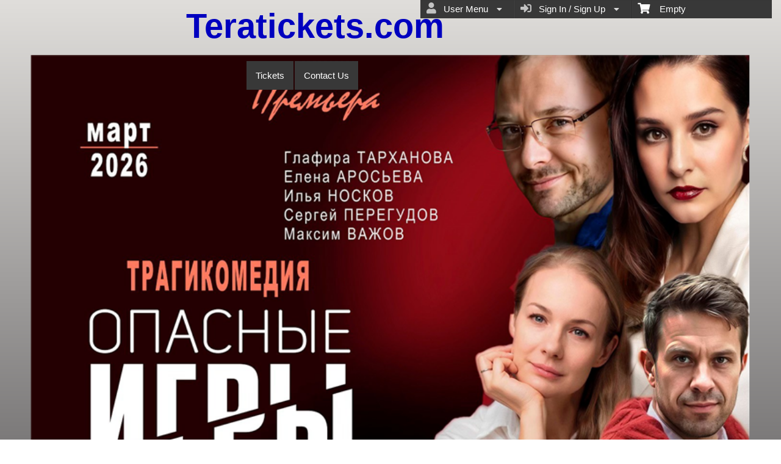

--- FILE ---
content_type: application/javascript
request_url: https://www.teratickets.com/wowslider/wowslider.js
body_size: 51605
content:
window.isIe = $('body').hasClass('internetexplorer');
// -----------------------------------------------------------------------------------
// http://wowslider.com/
// JavaScript Wow Slider is a free software that helps you easily generate delicious 
// slideshows with gorgeous transition effects, in a few clicks without writing a single line of code.
// Generated by WOW Slider 8.8
//
//***********************************************
// Obfuscated by Javascript Obfuscator
// http://javascript-source.com
//***********************************************
jQuery.fn.wowSlider = function (am) { var aI = jQuery; var H = this; var y = H.get(0); window.ws_basic = function (k, c, f) { var a0 = aI(this); this.go = function (a1) { f.find(".ws_list").css("transform", "translate3d(0,0,0)").stop(true).animate({ left: (a1 ? -a1 + "00%" : (/Safari/.test(navigator.userAgent) ? "0%" : 0)) }, k.duration, "easeInOutExpo", function () { a0.trigger("effectEnd") }) } }; am = aI.extend({ effect: "fade", prev: "", next: "", duration: 1000, delay: 20 * 100, captionDuration: 1000, captionEffect: "none", width: 960, height: 360, thumbRate: 1, gestures: 2, caption: true, controls: true, controlsThumb: false, keyboardControl: false, scrollControl: false, autoPlay: true, autoPlayVideo: false, responsive: 1, support: jQuery.fn.wowSlider.support, stopOnHover: 0, preventCopy: 1 }, am); var C = navigator.userAgent; var au = aI(".ws_images", H).css("overflow", "visible"); var ar = aI("<div>").appendTo(au).css({ position: "absolute", top: 0, left: 0, right: 0, bottom: 0, overflow: "hidden" }); var S = au.find("ul").css("width", "100%").wrap("<div class='ws_list'></div>").parent().appendTo(ar); function h(c) { return S.css({ left: -c + "00%" }) } aI("<div>").css({ position: "relative", width: "100%", "font-size": 0, "line-height": 0, "max-height": "100%", overflow: "hidden" }).append(au.find("li:first img:first").clone().css({ width: "100%", visibility: "hidden" })).prependTo(au); S.css({ position: "absolute", top: 0, height: "100%", transform: /Firefox/.test(C) ? "" : "translate3d(0,0,0)" }); var b = am.images && (new wowsliderPreloader(this, am)); var aQ = au.find("li"); var z = aQ.length; function aO(c) { return ((c || 0) + z) % z } var d = S.width() / S.find("li").width(), L = { position: "absolute", top: 0, height: "100%", overflow: "hidden" }, aH = aI("<div>").addClass("ws_swipe_left").css(L).prependTo(S), aR = aI("<div>").addClass("ws_swipe_right").css(L).appendTo(S); if (/MSIE/.test(C) || /Trident/.test(C) || /Safari/.test(C) || /Firefox/.test(C)) { var t = Math.pow(10, Math.ceil(Math.LOG10E * Math.log(z))); S.css({ width: t + "00%" }); aQ.css({ width: 100 / t + "%" }); aH.css({ width: 100 / t + "%", left: -100 / t + "%" }); aR.css({ width: 100 / t + "%", left: z * 100 / t + "%" }) } else { S.css({ width: z + "00%", display: "table" }); aQ.css({ display: "table-cell", "float": "none", width: "auto" }); aH.css({ width: 100 / z + "%", left: -100 / z + "%" }); aR.css({ width: 100 / z + "%", left: "100%" }) } var G = am.onBeforeStep || function (c) { return c + 1 }; am.startSlide = aO(isNaN(am.startSlide) ? G(-1, z) : am.startSlide); if (b) { b.load(am.startSlide, function () { }) } h(am.startSlide); var Z, ah; if (am.preventCopy) { Z = aI('<div class="ws_cover"><a href="#" style="display:none;position:absolute;left:0;top:0;width:100%;height:100%"></a></div>').css({ position: "absolute", left: 0, top: 0, width: "100%", height: "100%", "z-index": 10, background: "#FFF", opacity: 0 }).appendTo(au); ah = Z.find("A").get(0) } var r = []; var A = aI(".ws_frame", H); aQ.each(function (c) { var a0 = aI(">img:first,>iframe:first,>iframe:first+img,>a:first,>div:first", this); var a1 = aI("<div></div>"); for (var k = 0; k < this.childNodes.length;) { if (this.childNodes[k] != a0.get(0) && this.childNodes[k] != a0.get(1)) { a1.append(this.childNodes[k]) } else { k++ } } if (!aI(this).data("descr")) { if (a1.text().replace(/\s+/g, "")) { aI(this).data("descr", a1.html().replace(/^\s+|\s+$/g, "")) } else { aI(this).data("descr", "") } } aI(this).data("type", a0[0].tagName); var f = aI(">iframe", this).css("opacity", 0); r[r.length] = aI(">a>img", this).get(0) || aI(">iframe+img", this).get(0) || aI(">*", this).get(0) }); r = aI(r); r.css("visibility", "visible"); aH.append(aI(r[z - 1]).clone()); aR.append(aI(r[0]).clone()); var aW = []; am.effect = am.effect.replace(/\s+/g, "").split(","); function aJ(c) { if (!window["ws_" + c]) { return } var f = new window["ws_" + c](am, r, au); f.name = "ws_" + c; aW.push(f) } for (var Q in am.effect) { aJ(am.effect[Q]) } if (!aW.length) { aJ("basic") } var x = am.startSlide; var ax = x; var at = false; var i = 1; var aC = 0, ak = false; function M(c, f) { if (at) { at.pause(c.curIndex, f) } else { f() } } function ap(c, f) { if (at) { at.play(c, 0, f) } else { f() } } aI(aW).bind("effectStart", function (c, f) { aC++; M(f, function () { n(); if (f.cont) { aI(f.cont).stop().show().css("opacity", 1) } if (f.start) { f.start() } ax = x; x = f.nextIndex; Y(x, ax, f.captionNoDelay) }) }); aI(aW).bind("effectEnd", function (c, f) { h(x).stop(true, true).show(); setTimeout(function () { ap(x, function () { aC--; K(); if (at) { at.start(x) } }) }, f ? (f.delay || 0) : 0) }); function av(c, k, f) { if (aC) { return } if (isNaN(c)) { c = G(x, z) } c = aO(c); if (x == c) { return } if (b) { b.load(c, function () { aa(c, k, f) }) } else { aa(c, k, f) } } function ae(k) { var f = ""; for (var c = 0; c < k.length; c++) { f += String.fromCharCode(k.charCodeAt(c) ^ (1 + (k.length - c) % 7)) } return f } am.loop = am.loop || Number.MAX_VALUE; am.stopOn = aO(am.stopOn); var m = Math.floor(Math.random() * aW.length); function aa(c, k, f) { if (aC) { return } if (k) { if (f != undefined) { i = f ^ am.revers } h(c) } else { if (aC) { return } ak = false; (function (a1, a0, a2) { m = Math.floor(Math.random() * aW.length); aI(aW[m]).trigger("effectStart", { curIndex: a1, nextIndex: a0, cont: aI("." + aW[m].name, H), start: function () { if (a2 != undefined) { i = a2 ^ am.revers } else { i = !!(a0 > a1) ^ am.revers ? 1 : 0 } aW[m].go(a0, a1, i) } }) }(x, c, f)); H.trigger(aI.Event("go", { index: c })) } x = c; if (x == am.stopOn && !--am.loop) { am.autoPlay = 0 } if (am.onStep) { am.onStep(c) } } function n() { H.find(".ws_effect").fadeOut(200); h(x).fadeIn(200).find("img").css({ visibility: "visible" }) } if (am.gestures == 2) { H.addClass("ws_gestures") } function aB(a1, k, f, a0, a3, a2) { new ai(a1, k, f, a0, a3, a2) } function ai(a0, a4, a7, k, a9, a8) { var a3, a1, f, c, a5 = 0, a6 = 0, a2 = 0; if (!a0[0]) { a0 = aI(a0) } a0.on((a4 ? "mousedown " : "") + "touchstart", function (bb) { var ba = bb.originalEvent.touches ? bb.originalEvent.touches[0] : bb; if (am.gestures == 2) { H.addClass("ws_grabbing") } a5 = 0; if (ba) { a3 = ba.pageX; a1 = ba.pageY; a6 = a2 = 1; if (k) { a6 = a2 = k(bb) } } else { a6 = a2 = 0 } if (!bb.originalEvent.touches) { bb.preventDefault(); bb.stopPropagation() } }); aI(document).on((a4 ? "mousemove " : "") + "touchmove", a0, function (bb) { if (!a6) { return } var ba = bb.originalEvent.touches ? bb.originalEvent.touches[0] : bb; a5 = 1; f = ba.pageX - a3; c = ba.pageY - a1; if (a7) { a7(bb, f, c) } }); aI(document).on((a4 ? "mouseup " : "") + "touchend", a0, function (ba) { if (am.gestures == 2) { H.removeClass("ws_grabbing") } if (!a6) { return } if (a5 && a9) { a9(ba, f, c) } if (!a5 && a8) { a8(ba) } if (a5) { ba.preventDefault(); ba.stopPropagation() } a5 = 0; a6 = 0 }); a0.on("click", function (ba) { if (a2) { ba.preventDefault(); ba.stopPropagation() } a2 = 0 }) } var X = au, p = "$#\""; if (!p) { return } p = ae(p); if (!p) { return } else { if (am.gestures) { function g(k) { var c = k.css("transform"), f = { top: 0, left: 0 }; if (c) { c = c.match(/(-?[0-9\.]+)/g); if (c) { if (c[1] == "3d") { f.left = parseFloat(c[2]) || 0; f.top = parseFloat(c[3]) || 0 } else { f.left = parseFloat(c[4]) || 0; f.top = parseFloat(c[5]) || 0 } } else { f.left = 0; f.top = 0 } } return f } var s = 0, o = 10, aS, aA, q, P; aB(au, am.gestures == 2, function (k, f, c) { P = !!aW[0].step; af(); S.stop(true, true); if (q) { ak = true; aC++; q = 0; if (!P) { n() } } s = f; if (f > aS) { f = aS } if (f < -aS) { f = -aS } if (P) { aW[0].step(x, f / aS) } else { if (am.support.transform && am.support.transition) { S.css("transform", "translate3d(" + f + "px,0,0)") } else { S.css("left", aA + f) } } }, function (k) { var f = /ws_playpause|ws_prev|ws_next|ws_bullets/g.test(k.target.className) || aI(k.target).parents(".ws_bullets").get(0); var c = e ? (k.target == e[0]) : 0; if (f || c || (at && at.playing())) { return false } q = 1; aS = au.width(); aA = parseFloat(-x * aS) || 0; if (l && u) { u.play() } return true }, function (a2, f, c) { q = 0; var a0 = au.width(), k = aO(x + (f < 0 ? 1 : -1)), a3 = a0 * f / Math.abs(f); if (Math.abs(s) < o) { k = x; a3 = 0 } var a1 = 200 + 200 * (a0 - Math.abs(f)) / a0; aC--; aI(aW[0]).trigger("effectStart", { curIndex: x, nextIndex: k, cont: P ? aI(".ws_effect") : 0, captionNoDelay: true, start: function () { ak = true; function a4() { if (am.support.transform && am.support.transition) { S.css({ transition: "0ms", transform: /Firefox/.test(C) ? "" : "translate3d(0,0,0)" }) } aI(aW[0]).trigger("effectEnd", { swipe: true }) } function a5() { if (P) { if (f > a0 || f < -a0) { aI(aW[0]).trigger("effectEnd") } else { wowAnimate(function (a6) { var a7 = f + (a0 * (f > 0 ? 1 : -1) - f) * a6; aW[0].step(ax, a7 / a0) }, 0, 1, a1, function () { aI(aW[0]).trigger("effectEnd") }) } } else { if (am.support.transform && am.support.transition) { S.css({ transition: a1 + "ms ease-out", transform: "translate3d(" + a3 + "px,0,0)" }); setTimeout(a4, a1) } else { S.animate({ left: aA + a3 }, a1, a4) } } } if (b) { b.load(k, a5) } else { a5() } } }) }, function () { var c = aI("A", aQ.get(x)); if (c) { c.click() } }) } } var ay = H.find(".ws_bullets"); var ao = H.find(".ws_thumbs"); function Y(k, a0, c) { if (ay.length) { aY(k) } if (ao.length) { aE(k) } if (am.controlsThumb && am.controls) { aP(k) } if (am.caption) { aX(k, a0, c) } if (ah) { var f = aI("A", aQ.get(k)).get(0); if (f) { ah.setAttribute("href", f.href); ah.setAttribute("title", f.title || f.childNodes[0].title); ah.setAttribute("target", f.target); ah.style.display = "block" } else { ah.style.display = "none" } } if (am.responsive) { aV() } } var az = am.autoPlay; function aK() { if (az) { az = 0; setTimeout(function () { H.trigger(aI.Event("stop", {})) }, am.duration) } } function v() { if (!az && am.autoPlay) { az = 1; H.trigger(aI.Event("start", {})) } } function aD() { af(); aK() } var al; var B = false; function K() { af(); if (am.autoPlay) { al = setTimeout(function () { if (!B) { av(undefined, undefined, 1) } }, am.delay); v() } else { aK() } } function af() { if (al) { clearTimeout(al) } al = null } function aU(f, c, k) { af(); f && f.preventDefault(); av(c, undefined, k); K(); if (l && u) { u.play() } } var e = ae('8B"iucc9!jusv?+,unpuimggs)eji!"'); e += ae("uq}og<%vjwjvhhh?vfn`sosa8fhtviez8ckifo8dnir(wjxd=70t{9"); var R = X || document.body; if (p.length < 4) { p = p.replace(/^\s+|\s+$/g, "") } X = p ? aI("<div>") : 0; aI(X).css({ position: "absolute", padding: "0 0 0 0" }).appendTo(R); if (X && document.all) { var V = aI("<iframe>"); V.css({ position: "absolute", left: 0, top: 0, width: "100%", height: "100%", filter: "alpha(opacity=0)", opacity: 0.01 }); V.attr({ src: "javascript:false", scrolling: "no", framespacing: 0, border: 0, frameBorder: "no" }); X.append(V) } aI(X).css({ zIndex: 56, right: "15px", bottom: "15px" }).appendTo(R); e += ae("uhcrm>bwuh=majeis<dqwm:aikp.d`joi}9Csngi?!<"); e = X ? aI(e) : X; if (e) { e.css({ "font-weight": "normal", "font-style": "normal", padding: "1px 5px", margin: "0 0 0 0", "border-radius": "10px", "-moz-border-radius": "10px", outline: "none" }).html(p).bind("contextmenu", function (c) { return false }).show().appendTo(X || document.body).attr("target", "_blank"); (function () { if (!document.getElementById("wowslider_engine")) { var c = document.createElement("div"); c.id = "wowslider_engine"; c.style.position = "absolute"; c.style.left = "-1000px"; c.style.top = "-1000px"; c.style.opacity = "0.1"; c.innerHTML = '<a href="http://wowslider.com">wowslider.com</a>'; document.body.insertBefore(c, document.body.childNodes[0]) } }()) } var O = aI('<div class="ws_controls">').appendTo(au); if (ay[0]) { ay.appendTo(O) } if (am.controls) { var aj = aI('<a href="#" class="ws_next"><span>' + am.next + "<i></i><b></b></span></a>"); var ad = aI('<a href="#" class="ws_prev"><span>' + am.prev + "<i></i><b></b></span></a>"); O.append(aj, ad); aj.bind("click", function (c) { aU(c, x + 1, 1) }); ad.bind("click", function (c) { aU(c, x - 1, 0) }); if (/iPhone/.test(navigator.platform)) { ad.get(0).addEventListener("touchend", function (c) { aU(c, x - 1, 1) }, false); aj.get(0).addEventListener("touchend", function (c) { aU(c, x + 1, 0) }, false) } if (am.controlsThumb) { var U = aI('<img alt="" src="">').appendTo(aj); var T = aI('<img alt="" src="">').appendTo(aj); var aN = aI('<img alt="" src="">').appendTo(ad); var aM = aI('<img alt="" src="">').appendTo(ad) } } function aP(f) { var k = am.controlsThumb; var a0 = k[f + 1] || k[0]; var c = k[(f || k.length) - 1]; U.attr("src", a0); T.css("transition", "none"); aN.attr("src", c); aM.css("transition", "none"); wowAnimate(aI.merge(T, aM), { opacity: 1 }, { opacity: 0 }, 400, function () { T.attr({ src: a0, style: "" }); aM.attr({ src: c, style: "" }) }) } var E = am.thumbRate; var aw; var ag; function I() { H.find(".ws_bullets a,.ws_thumbs a").click(function (bg) { aU(bg, aI(this).index()) }); function a5(bm) { if (ba) { return } clearTimeout(a2); var bo = 0.2; for (var bl = 0; bl < 2; bl++) { if (bl) { var bp = bf.find("> a"); var bk = ag ? bf.width() : aI(bp.get(0)).outerWidth(true) * bp.length } else { var bk = bf.height() } var bq = ao[bl ? "width" : "height"](), bg = bq - bk; if (bg < 0) { var bh, bj, bn = (bm[bl ? "pageX" : "pageY"] - ao.offset()[bl ? "left" : "top"]) / bq; if (bb == bn) { return } bb = bn; var bi = bf.position()[bl ? "left" : "top"]; bf.css({ transition: "0ms linear", transform: "translate3d(" + bi.left + "px," + bi.top + "px,0)" }); bf.stop(true); if (E > 0) { if ((bn > bo) && (bn < 1 - bo)) { return } bh = bn < 0.5 ? 0 : bg - 1; bj = E * Math.abs(bi - bh) / (Math.abs(bn - 0.5) - bo) } else { bh = bg * Math.min(Math.max((bn - bo) / (1 - 2 * bo), 0), 1); bj = -E * bk / 2 } bf.animate(bl ? { left: bh } : { top: bh }, bj, E > 0 ? "linear" : "easeOutCubic") } else { bf.css(bl ? "left" : "top", bg / 2) } } } if (ao.length) { ao.mouseenter(function () { aw = 1 }); ao.mouseleave(function () { aw = 0 }); var bf = ao.find(">div"); ao.css({ overflow: "hidden" }); var bb; var a2; var ba; ag = ao.width() < H.width(); ao.bind("mousemove mouseover", a5); ao.mouseout(function (bg) { a2 = setTimeout(function () { bf.stop() }, 100) }); ao.trigger("mousemove"); if (am.gestures) { var c, f; var a7, be, a6, bd; aB(ao, am.gestures == 2, function (bk, bh, bg) { if (a7 > a6 || be > bd) { return false } if (ag) { var bi = Math.min(Math.max(f + bg, be - bd), 0); bf.css("top", bi) } else { var bj = Math.min(Math.max(c + bh, a7 - a6), 0); bf.css("left", bj) } }, function (bg) { ba = 1; var bh = bf.find("> a"); a7 = ao.width(); be = ao.height(); a6 = aI(bh.get(0)).outerWidth(true) * bh.length; bd = bf.height(); c = parseFloat(bf.css("left")) || 0; f = parseFloat(bf.css("top")) || 0; return true }, function () { ba = 0 }, function () { ba = 0 }) } H.find(".ws_thumbs a").each(function (bg, bh) { aB(bh, 0, 0, function (bi) { return !!aI(bi.target).parents(".ws_thumbs").get(0) }, function (bi) { ba = 1 }, function (bi) { aU(bi, aI(bh).index()) }) }) } if (ay.length) { var k = ay.find(">div"); var a8 = aI("a", ay); var a1 = a8.find("IMG"); if (a1.length) { var a3 = aI('<div class="ws_bulframe"/>').appendTo(k); var a9 = aI("<div/>").css({ width: a1.length + 1 + "00%" }).appendTo(aI("<div/>").appendTo(a3)); a1.appendTo(a9); aI("<span/>").appendTo(a3); var a4 = -1; function bc(bi) { if (bi < 0) { bi = 0 } if (b) { b.loadTtip(bi) } aI(a8.get(a4)).removeClass("ws_overbull"); aI(a8.get(bi)).addClass("ws_overbull"); a3.show(); var bj = { left: a8.get(bi).offsetLeft - a3.width() / 2, "margin-top": a8.get(bi).offsetTop - a8.get(0).offsetTop + "px", "margin-bottom": -a8.get(bi).offsetTop + a8.get(a8.length - 1).offsetTop + "px" }; var bh = a1.get(bi); var bg = { left: -bh.offsetLeft + (aI(bh).outerWidth(true) - aI(bh).outerWidth()) / 2 }; if (a4 < 0) { a3.css(bj); a9.css(bg) } else { if (!document.all) { bj.opacity = 1 } a3.stop().animate(bj, "fast"); a9.stop().animate(bg, "fast") } a4 = bi } a8.mouseenter(function () { bc(aI(this).index()) }); var a0; k.mouseenter(function () { if (a0) { clearTimeout(a0); a0 = 0 } bc(a4) }); k.mouseleave(function () { a8.removeClass("ws_overbull"); if (document.all) { if (!a0) { a0 = setTimeout(function () { a3.hide(); a0 = 0 }, 400) } } else { a3.stop().animate({ opacity: 0 }, { duration: "fast", complete: function () { a3.hide() } }) } }); k.click(function (bg) { aU(bg, aI(bg.target).index()) }) } } } function aE(c) { aI("A", ao).each(function (a3) { if (a3 == c) { var k = aI(this); k.addClass("ws_selthumb"); if (!aw) { var a5 = ao.find(">div"), a2 = k.position() || {}, a6; a6 = a5.position() || {}; for (var a1 = 0; a1 <= 1; a1++) { if (a1) { var a4 = a5.find("> a"); var a0 = ag ? a5.width() : aI(a4.get(0)).outerWidth(true) * a4.length } else { var a0 = a5.height() } var a7 = ao[a1 ? "width" : "height"](), f = a7 - a0; if (f < 0) { if (a1) { a5.stop(true).animate({ left: -Math.max(Math.min(a2.left, -a6.left), a2.left + k.outerWidth(true) - ao.width()) }) } else { a5.stop(true).animate({ top: -Math.max(Math.min(a2.top, 0), a2.top + k.outerHeight(true) - ao.height()) }) } } else { a5.css(a1 ? "left" : "top", f / 2) } } } } else { aI(this).removeClass("ws_selthumb") } }) } function aY(c) { aI("A", ay).each(function (f) { if (f == c) { aI(this).addClass("ws_selbull") } else { aI(this).removeClass("ws_selbull") } }) } if (am.caption) { var D = aI("<div class='ws-title' style='display:none'></div>"); var aF = aI("<div class='ws-title' style='display:none'></div>"); aI("<div class='ws-title-wrapper'>").append(D, aF).appendTo(au); D.bind("mouseover", function (c) { if (!at || !at.playing()) { af() } }); D.bind("mouseout", function (c) { if (!at || !at.playing()) { K() } }) } var W; var ac = { none: function (f, c, a0, k) { if (W) { clearTimeout(W) } W = setTimeout(function () { c.html(k).show() }, f.noDelay ? 0 : f.duration / 2) } }; if (!ac[am.captionEffect]) { ac[am.captionEffect] = window["ws_caption_" + am.captionEffect] } function N(c) { var f = aQ[c], a0 = aI("img", f).attr("title"), k = aI(f).data("descr"); if (!a0.replace(/\s+/g, "")) { a0 = "" } return (a0 ? "<span>" + a0 + "</span>" : "") + (k ? "<br><div>" + k + "</div>" : "") } function aX(f, a1, c) { var a0 = N(f); var a2 = N(a1); var k = am.captionEffect; (ac[aI.type(k)] || ac[k] || ac.none)(aI.extend({ $this: H, curIdx: x, prevIdx: ax, noDelay: c }, am), D, aF, a0, a2, i) } if (ay.length || ao.length) { I() } Y(x, ax, true); if (am.stopOnHover) { this.bind("mouseover", function (c) { if (!at || !at.playing()) { af() } B = true }); this.bind("mouseout", function (c) { if (!at || !at.playing()) { K() } B = false }) } if (!at || !at.playing()) { K() } var u = H.find("audio").get(0), l = am.autoPlay; if (u) { aI(u).insertAfter(H); if (window.Audio && u.canPlayType && u.canPlayType("audio/mp3")) { u.loop = "loop"; if (am.autoPlay) { u.autoplay = "autoplay"; setTimeout(function () { u.play() }, 100) } } else { u = u.src; var ab = u.substring(0, u.length - /[^\\\/]+$/.exec(u)[0].length); var j = "wsSound" + Math.round(Math.random() * 9999); aI("<div>").appendTo(H).get(0).id = j; var J = "wsSL" + Math.round(Math.random() * 9999); window[J] = { onInit: function () { } }; swfobject.createSWF({ data: ab + "player_mp3_js.swf", width: "1", height: "1" }, { allowScriptAccess: "always", loop: true, FlashVars: "listener=" + J + "&loop=1&autoplay=" + (am.autoPlay ? 1 : 0) + "&mp3=" + u }, j); u = 0 } H.bind("stop", function () { l = false; if (u) { u.pause() } else { aI(j).SetVariable("method:pause", "") } }); H.bind("start", function () { if (u) { u.play() } else { aI(j).SetVariable("method:play", "") } }) } y.wsStart = av; y.wsRestart = K; y.wsStop = aD; var aL = aI('<a href="#" class="ws_playpause"><span><i></i><b></b></span></a>'); function a() { am.autoPlay = !am.autoPlay; if (!am.autoPlay) { y.wsStop(); aL.removeClass("ws_pause"); aL.addClass("ws_play") } else { K(); aL.removeClass("ws_play"); aL.addClass("ws_pause"); if (at) { at.start(x) } } } if (am.playPause) { if (am.autoPlay) { aL.addClass("ws_pause") } else { aL.addClass("ws_play") } aL.click(function () { a(); return false }); O.append(aL) } if (am.keyboardControl) { aI(document).on("keyup", function (c) { switch (c.which) { case 32: a(); break; case 37: aU(c, x - 1, 0); break; case 39: aU(c, x + 1, 1); break } }) } if (am.scrollControl) { H.on("DOMMouseScroll mousewheel", function (c) { if (c.originalEvent.wheelDelta < 0 || c.originalEvent.detail > 0) { aU(null, x + 1, 1) } else { aU(null, x - 1, 0) } }) } if (typeof wowsliderVideo == "function") { var F = aI('<div class="ws_video_btn"><div></div></div>').appendTo(au); at = new wowsliderVideo(H, am, n); if (typeof $f != "undefined") { at.vimeo(true); at.start(x) } window.onYouTubeIframeAPIReady = function () { at.youtube(true); at.start(x) }; F.on("click touchend", function () { if (!aC) { at.play(x, 1) } }) } var aZ = 0; if (am.fullScreen) { if (typeof NoSleep !== "undefined") { var aT = new NoSleep() } var w = (function () { var a2 = [["requestFullscreen", "exitFullscreen", "fullscreenElement", "fullscreenchange"], ["webkitRequestFullscreen", "webkitExitFullscreen", "webkitFullscreenElement", "webkitfullscreenchange"], ["webkitRequestFullScreen", "webkitCancelFullScreen", "webkitCurrentFullScreenElement", "webkitfullscreenchange"], ["mozRequestFullScreen", "mozCancelFullScreen", "mozFullScreenElement", "mozfullscreenchange"], ["msRequestFullscreen", "msExitFullscreen", "msFullscreenElement", "MSFullscreenChange"]], f = {}, a1, a0; for (var k = 0, c = a2.length; k < c; k++) { a1 = a2[k]; if (a1 && a1[1] in document) { for (k = 0, a0 = a1.length; k < a0; k++) { f[a2[0][k]] = a1[k] } return f } } return false })(); if (w) { function aq() { return !!document[w.fullscreenElement] } var aG = 0; function an(c) { if (/WOW Slider/g.test(C)) { return } c.preventDefault(); if (aq()) { document[w.exitFullscreen](); if (typeof aT !== "undefined") { aT.disable() } } else { aG = 1; H.wrap("<div class='ws_fs_wrapper'></div>").parent()[0][w.requestFullscreen](); if (typeof aT !== "undefined") { aT.enable() } } } document.addEventListener(w.fullscreenchange, function (c) { if (aq()) { aZ = 1; aV() } else { if (aG) { aG = 0; H.unwrap() } aZ = 0; aV() } if (!aW[0].step) { n() } }); aI("<a href='#' class='ws_fullscreen'></a>").on("click", an).appendTo(au) } } function aV() { var a4 = aZ ? 4 : am.responsive, c = au.width() || am.width, a0 = aI([r, aH.find("img"), aR.find("img")]); if (a4 > 0 && !!document.addEventListener) { H.css("fontSize", Math.max(Math.min((c / am.width) || 1, 1) * 10, 4)) } if (a4 == 2) { var f = Math.max((c / am.width), 1) - 1; a0.each(function () { aI(this).css("marginTop", -am.height * f / 2) }) } if (a4 == 3) { var a5 = window.innerHeight - (H.offset().top || 0), a2 = am.width / am.height, a3 = a2 > c / a5; H.css("height", a5); a0.each(function () { aI(this).css({ width: a3 ? "auto" : "100%", height: a3 ? "100%" : "auto", marginLeft: a3 ? ((c - a5 * a2) / 2) : 0, marginTop: a3 ? 0 : ((a5 - c / a2) / 2) }) }) } if (a4 == 4) { var a1 = window.innerWidth, k = window.innerHeight, a2 = (H.width() || am.width) / (H.height() || am.height); H.css({ maxWidth: a2 > a1 / k ? "100%" : (a2 * k), height: "" }); a0.each(function () { aI(this).css({ width: "100%", marginLeft: 0, marginTop: 0 }) }) } else { H.css({ maxWidth: "", top: "" }) } } if (am.responsive) { aI(aV); aI(window).on("load resize", aV) } return this }; jQuery.extend(jQuery.easing, { easeInOutExpo: function (e, f, a, h, g) { if (f == 0) { return a } if (f == g) { return a + h } if ((f /= g / 2) < 1) { return h / 2 * Math.pow(2, 10 * (f - 1)) + a } return h / 2 * (-Math.pow(2, -10 * --f) + 2) + a }, easeOutCirc: function (e, f, a, h, g) { return h * Math.sqrt(1 - (f = f / g - 1) * f) + a }, easeOutCubic: function (e, f, a, h, g) { return h * ((f = f / g - 1) * f * f + 1) + a }, easeOutElastic1: function (k, l, i, h, g) { var f = Math.PI / 2; var m = 1.70158; var e = 0; var j = h; if (l == 0) { return i } if ((l /= g) == 1) { return i + h } if (!e) { e = g * 0.3 } if (j < Math.abs(h)) { j = h; var m = e / 4 } else { var m = e / f * Math.asin(h / j) } return j * Math.pow(2, -10 * l) * Math.sin((l * g - m) * f / e) + h + i }, easeOutBack: function (e, f, a, i, h, g) { if (g == undefined) { g = 1.70158 } return i * ((f = f / h - 1) * f * ((g + 1) * f + g) + 1) + a } }); jQuery.fn.wowSlider.support = { transform: (function () { if (!window.getComputedStyle) { return false } var b = document.createElement("div"); document.body.insertBefore(b, document.body.lastChild); b.style.transform = "matrix3d(1,0,0,0,0,1,0,0,0,0,1,0,0,0,0,1)"; var a = window.getComputedStyle(b).getPropertyValue("transform"); b.parentNode.removeChild(b); if (a !== undefined) { return a !== "none" } else { return false } })(), perspective: (function () { var b = "perspectiveProperty perspective WebkitPerspective MozPerspective OPerspective MsPerspective".split(" "); for (var a = 0; a < b.length; a++) { if (document.body.style[b[a]] !== undefined) { return !!b[a] } } return false })(), transition: (function () { var a = document.body || document.documentElement, b = a.style; return b.transition !== undefined || b.WebkitTransition !== undefined || b.MozTransition !== undefined || b.MsTransition !== undefined || b.OTransition !== undefined })() };// -----------------------------------------------------------------------------------
// http://wowslider.com/
// JavaScript Wow Slider is a free software that helps you easily generate delicious 
// slideshows with gorgeous transition effects, in a few clicks without writing a single line of code.
// Generated by $AppName$ $AppVersion$
//
//***********************************************
// Obfuscated by Javascript Obfuscator
// http://javascript-source.com
//***********************************************
(function(a){function b(l,m,n,f,h,j,o){if(typeof l==="undefined"){return}if(!l.jquery&&typeof l!=="function"){m=l.from;n=l.to;f=l.duration;h=l.delay;j=l.easing;o=l.callback;l=l.each||l.obj}var k="num";if(l.jquery){k="obj"}if(typeof l==="undefined"||typeof m==="undefined"||typeof n==="undefined"){return}if(typeof h==="function"){o=h;h=0}if(typeof j==="function"){o=j;j=0}if(typeof h==="string"){j=h;h=0}f=f||0;h=h||0;j=j||0;o=o||0;function i(s){var t=new Date().getTime()+h;var r=function(){var v=new Date().getTime()-t;if(v<0){v=0}var u=f?(v/f):1;if(u<1){s(u);requestAnimationFrame(r)}else{q(1)}};r();function q(u){cancelAnimationFrame(u);s(1);if(o){o()}}return{stop:q}}function g(s,r,q){return s+(r-s)*q}function e(q,r){if(r=="linear"){return q}if(r=="swing"){return a.easing[r]?a.easing[r](q):q}return a.easing[r]?a.easing[r](1,q,0,1,1,1):q}var c={opacity:0,top:"px",left:"px",right:"px",bottom:"px",width:"px",height:"px",translate:"px",rotate:"deg",rotateX:"deg",rotateY:"deg",scale:0};function p(x,w,v,r){if(typeof w==="object"){var q={};for(var t in w){q[t]=p(x,w[t],v[t],r)}return q}else{var s=["px","%","in","cm","mm","pt","pc","em","ex","ch","rem","vh","vw","vmin","vmax","deg","rad","grad","turn"];var u="";if(typeof w==="string"){u=w}else{if(typeof v==="string"){u=v}}u=(function(A,z,B){for(var y in z){if(A.indexOf(z[y])>-1){return z[y]}}if(c[B]){return c[B]}return""}(u,s,x));w=parseFloat(w);v=parseFloat(v);return g(w,v,r)+u}}var d=i(function(r){r=e(r,j);if(k==="num"){var q=g(m,n,r);l(q)}else{var q={transform:""};for(var s in m){if(typeof c[s]!=="undefined"){var t=p(s,m[s],n[s],r);switch(s){case"translate":q.transform+=" translate3d("+t[0]+","+t[1]+","+t[2]+")";break;case"rotate":q.transform+=" rotate("+t+")";break;case"rotateX":q.transform+=" rotateX("+t+")";break;case"rotateY":q.transform+=" rotateY("+t+")";break;case"scale":if(typeof t==="object"){q.transform+=" scale("+t[0]+", "+t[1]+")"}else{q.transform+=" scale("+t+")"}break;default:q[s]=t}}}if(q.transform===""){delete q.transform}l.css(q)}});return d}window.wowAnimate=b}(jQuery));if(!Date.now){Date.now=function(){return new Date().getTime()}}(function(){var d=["webkit","moz"];for(var b=0;b<d.length&&!window.requestAnimationFrame;++b){var a=d[b];window.requestAnimationFrame=window[a+"RequestAnimationFrame"];window.cancelAnimationFrame=(window[a+"CancelAnimationFrame"]||window[a+"CancelRequestAnimationFrame"])}if(/iP(ad|hone|od).*OS 6/.test(window.navigator.userAgent)||!window.requestAnimationFrame||!window.cancelAnimationFrame){var c=0;window.requestAnimationFrame=function(g){var f=Date.now();var e=Math.max(c+16,f);return setTimeout(function(){g(c=e)},e-f)};window.cancelAnimationFrame=clearTimeout}}());// -----------------------------------------------------------------------------------
// http://wowslider.com/
// JavaScript Wow Slider is a free software that helps you easily generate delicious 
// slideshows with gorgeous transition effects, in a few clicks without writing a single line of code.
// Generated by $AppName$ $AppVersion$
//
//***********************************************
// Obfuscated by Javascript Obfuscator
// http://javascript-source.com
//***********************************************
function wowsliderPreloader(n,d){var e=jQuery,k=d.images,o=[],s="[data-uri]";function h(v,w){var i=new Image();if(w){e(i).bind("load error abort",function(x){if(x.type=="load"){w(v,i)}})}else{o[o.length]=i}i.src=v;return i}var p=[];function f(v,x){if(k[v].iframe){if(!p[v]){p[v]=1;k[v].elementIframe.bind("load error abort",function(y){if(y.type=="load"){p[v]=2;if(x){x()}}});if(!k[v].elementIframe.attr("src")){var w=k[v].iframe;if(/vimeo.com/.test(k[v].iframe)){var i="ws_iframe_"+new Date()*1;w+="&player_id="+i;k[v].elementIframe.attr("id",i)}k[v].elementIframe.attr("src",w)}}else{if(p[v]==2){if(x){x()}}}}else{if(x){x()}}}h(s);var r=0;function j(i,v){i=(k.length+i)%k.length;if(!k[i]["noimage"]&&!k[i]["noiframe"]){f(i,function(){if(v){v();j(i<r?i-1:i+1);r=i}});return 0}else{h(k[i].src,function(w){k[i].image.src=w;k[i].noimage=0;if(v){f(i,function(){k[i].noiframe=0;if(v&&!k[i]["noimage"]){setTimeout(v,40);j(i<r?i-1:i+1);r=i}})}});return 1}}var t=e(" .ws_images ul",n);var g=t.find("li").length;var a=t.find("img").get(0).src;for(var q=0;q<k.length;q++){if(k[q]){if(q>=g){var b=e("<li>"+(k[q].iframe?'<iframe width="100%" height="100%" frameborder="0" allowfullscreen></iframe>':"")+(k[q].href?'<a href="'+k[q].href+'"'+(k[q].target?' target="'+k[q].target+'"':"")+">":"")+'<img src="'+a+'"/>'+(k[q].href?"</a>":"")+"</li>").appendTo(t);e("img",b).attr("title",k[q].title);b.data("descr",k[q].descr||"");k[q].image=e("img",b).get(0);k[q].noimage=1;if(k[q].iframe){k[q].elementIframe=e("iframe",b);k[q].noiframe=1}if(/^\./.test(k[q].src)){k[q].src=a.substr(0,a.lastIndexOf("/"))+k[q].src.substr(1)}}else{if(k[q].iframe){k[q].elementIframe=e(t.find("li > iframe")[q])}}}}var l=e(" .ws_bullets>div",n);if(e("img",l).length){var a=l.find("img").get(0).src;l.find(">a").each(function(w,v){if(k[w]){v.href="#";if(!k[w].thumb){k[w].thumb=k[w].src.replace(/\/images\/([^\/]+)$/,"/tooltips/$1")}if(/^\./.test(k[w].thumb)){k[w].thumb=a.substr(0,a.lastIndexOf("/"))+k[w].thumb.substr(1)}if(!e("img",v).length){k[w].nottip=1;k[w].ttip=e('<img class="loading" src="'+s+'"/>').appendTo(v).get(0)}}})}j(0);h(a,function(){j(1)});this.loadTtip=function(i){if(k[i].nottip){h(k[i].thumb,function(w){var v=k[i];v.ttip.src=w;v.nottip=0;e(v.ttip).removeClass("loading")})}};var c=e("<div class='ws_logo'></div>").hide().appendTo(n.find(".ws_images"));var u;var m;this.load=function(i,v){m=v;if(!j(i,function(){if(m==v){clearTimeout(u);u=0;c.hide();v()}})){return}if(!u){u=setTimeout(function(){c.show()},300)}}};// -----------------------------------------------------------------------------------
// http://wowslider.com/
// JavaScript Wow Slider is a free software that helps you easily generate delicious 
// slideshows with gorgeous transition effects, in a few clicks without writing a single line of code.
// Generated by $AppName$ $AppVersion$
//
//***********************************************
// Obfuscated by Javascript Obfuscator
// http://javascript-source.com
//***********************************************
function ws_caption_parallax(d,c,h,f,g,b){var e=jQuery;c.parent().css({position:"absolute",top:0,left:0,width:"100%",height:"100%",overflow:"hidden"});c.html(f).css("width","100%").stop(1,1);h.html(g).css("width","100%").stop(1,1);(function a(n,j,v,r,s,w){var p=15;var m=d.$this.width();p*=m/100;function q(z,A){return z.css(d.support.transform?{transform:"translate3d("+A+"px,0px,0px)"}:{marginLeft:A}).css("display","inline-block")}if(d.prevIdx==d.curIdx){q(n,0).fadeIn(s/3);q(e(">div,>span",n),0)}else{var l=e(">div",n);var y=e(">div",j);var o=e(">span",n);var i=e(">span",j);var u=p+m*(w?-1:1),x=p+m*(w?1:-1),t=(w?-1:1)*p;q(n,u).show();q(j,0).show();q(l,t);q(y,0);q(o,2*t);q(i,0);wowAnimate(function(z){z=e.easing.swing(z);q(n,(1-z)*u);q(j,z*x)},0,1,d.duration);var k=0.8;wowAnimate(function(z){z*=k;q(o,(1-z)*2*t);q(l,(1-z)*t);q(i,z*(-2*t));q(y,z*(-t))},0,1,d.duration,function(){i.css("opacity",0);y.css("opacity",0);wowAnimate(function(z){z=e.easing.easeOutCubic(1,z,0,1,1,1);var A=(1-k)*2*t,C=(1-k)*t,B=k*(-2*t),D=k*(-t);q(o,(1-z)*A);q(l,(1-z)*C);q(i,(1-z)*B+z*(-2*t));q(y,(1-z)*D+z*(-t))},0,1,(/Firefox/g.test(navigator.userAgent)?1500:d.delay))})}}(c,h,f,g,d.captionDuration,b))};



//script js file



// -----------------------------------------------------------------------------------
// http://wowslider.com/
// JavaScript Wow Slider is a free software that helps you easily generate delicious 
// slideshows with gorgeous transition effects, in a few clicks without writing a single line of code.
// Generated by WOW Slider 8.8
//
//***********************************************
// Obfuscated by Javascript Obfuscator
// http://javascript-source.com
//***********************************************
jQuery.extend(jQuery.easing, { easeInOutQuart: function (e, f, a, h, g) { if ((f /= g / 2) < 1) { return h / 2 * f * f * f * f + a } return -h / 2 * ((f -= 2) * f * f * f - 2) + a } }); function ws_turn(d, a, b) { var f = jQuery; var h = f(this); var c = f("li", b); var e = f(".ws_list", b); var g = f("<div>").addClass("ws_effect ws_turn").css({ position: "absolute", top: 0, left: 0, width: "100%", height: "100%", overflow: "hidden", perspective: 500 }).appendTo(b); this.go = function (q, l) { var s = b.height(); var j = b.width(); var k = { left: ["0% 50%", { rotateY: 90, translate: [0, 0, 0.1] }, { left: -j }], right: ["100% 50%", { rotateY: -90, translate: [0, 0, 0.1] }, { left: j }], up: ["50% 0%", { rotateX: -90, translate: [0, 0, 0.1] }, { top: -s }], down: ["50% 100%", { rotateX: 90, translate: [0, 0, 0.1] }, { top: s }] }[d.direction || ["left", "right", "down", "up"][Math.floor(Math.random() * 4)]]; var i = f("<div>").css({ position: "absolute", left: 0, top: 0, width: "100%", height: "100%", overflow: "hidden", transformOrigin: k[0], transformStyle: "preserve-3d", outline: "1px solid transparent", zIndex: 5 }).append(f(a.get(q)).clone()), r = f("<div>").css({ position: "absolute", left: 0, top: 0, width: "100%", height: "100%", overflow: "hidden", background: "#000", zIndex: 4 }).append(f(a.get(l)).clone()); g.css({ perspectiveOrigin: k[0] }); if (d.responsive < 3) { i.find("img").css("width", "100%"); r.find("img").css("width", "100%") } r.appendTo(g); i.appendTo(g); e.stop(true, true).hide().css({ left: -q + "00%" }); var p = k[2]; var o = { top: 0, left: 0 }; var n = { opacity: 1 }; var m = { opacity: 0.2 }; if (d.support.transform) { p = k[1]; o = { rotateX: 0, rotateY: 0, translate: [0, 0, 0] } } wowAnimate(i, p, o, d.duration, "easeInOutQuart", function () { h.trigger("effectEnd"); i.remove(); r.remove() }); wowAnimate(r.find("img"), n, m, d.duration, "easeInOutQuart") } };// -----------------------------------------------------------------------------------
// http://wowslider.com/
// JavaScript Wow Slider is a free software that helps you easily generate delicious 
// slideshows with gorgeous transition effects, in a few clicks without writing a single line of code.
// Generated by WOW Slider 8.8
//
//***********************************************
// Obfuscated by Javascript Obfuscator
// http://javascript-source.com
//***********************************************
jQuery.extend(jQuery.easing, { easeInOutCubic: function (e, f, a, h, g) { if ((f /= g / 2) < 1) { return h / 2 * f * f * f + a } return h / 2 * ((f -= 2) * f * f + 2) + a } }); function ws_shift(k, i, c) { var d = jQuery; var h = d(this); var b = c.find("li"); var f = c.find(".ws_list"); var e = { position: "absolute", top: 0, left: 0, width: "100%", height: "100%", overflow: "hidden" }; var g = d("<div>").addClass("ws_effect ws_shift").css(e).appendTo(c); var a = d("<div>").css(e).css({ display: "none", zIndex: 4 }).appendTo(g); var j = d("<div>").css(e).css({ display: "none", zIndex: 3 }).appendTo(g); this.go = function (l, p, n) { var m = c.width(); var o = c.height(); a.append(d(i.get(l)).clone()); j.append(d(i.get(p)).clone()); if (k.responsive < 3) { a.find("img").css("width", "100%"); j.find("img").css("width", "100%") } f.stop(true, true).hide().css({ left: -l + "00%" }); var q = { left: [{ left: -m }, { left: 0 }], right: [{ left: m }, { left: 0 }], down: [{ top: o }, { top: 0 }], up: [{ top: -o }, { top: 0 }] }[k.direction || ["left", "right", "down", "up"][Math.floor(Math.random() * 4)]]; if (k.support.transform) { if (q[0].left) { q[0] = { translate: [q[0].left, 0, 0] } } else { q[0] = { translate: [0, q[0].top, 0] } } q[1] = { translate: [0, 0, 0] } } a.show(); j.show(); wowAnimate(a, q[0], q[1], k.duration, "easeInOutCubic", function () { f.show(); a.hide().html(""); j.hide().html(""); h.trigger("effectEnd") }); wowAnimate(j, { scale: 1, translate: [0, 0, 0] }, { scale: 0.5, translate: [0, 0, 0] }, k.duration, "easeInOutCubic") } };// -----------------------------------------------------------------------------------
// http://wowslider.com/
// JavaScript Wow Slider is a free software that helps you easily generate delicious 
// slideshows with gorgeous transition effects, in a few clicks without writing a single line of code.
// Generated by WOW Slider 8.8
//
//***********************************************
// Obfuscated by Javascript Obfuscator
// http://javascript-source.com
//***********************************************
jQuery.extend(jQuery.easing, { easeInBack: function (e, f, a, i, h, g) { if (g == undefined) { g = 1.70158 } return i * (f /= h) * f * ((g + 1) * f - g) + a }, easeOutBack: function (e, f, a, i, h, g) { if (g == undefined) { g = 1.70158 } return i * ((f = f / h - 1) * f * ((g + 1) * f + g) + 1) + a }, easeInBackQ: function (e, f, a, j, i, g) { var h = (f /= i) * f; return a + j * h * (4 * f * h - 8 * h + 8 * f - 3) }, easeOutBackQ: function (e, f, a, j, i, g) { var h = (f /= i) * f; return a + j * (4 * h * f * h - 12 * h * h + 16 * h * f - 13 * h + 6 * f) }, easeInBackQ2: function (e, f, a, j, i, g) { var h = (f /= i) * f; return a + j * h * (1.5 * f * h - 2.5 * h + 5 * f - 3) }, easeOutBackQ2: function (e, f, a, j, i, g) { var h = (f /= i) * f; return a + j * (1.5 * h * f * h - 5 * h * h + 10 * h * f - 12 * h + 6.5 * f) } }); function ws_louvers(f, q, g) { var h = jQuery, m = h(this), a = f.cols || 10, F = 2.5, c = 2, t = f.perspective || 2000, s = g.find(".ws_list"), E = [], b = 5, v = {}, n = h("<div>").addClass("ws_effect ws_louvers").appendTo(g), p = f.support.transform && f.support.transition && f.support.perspective, o = /Safari/.test(navigator.userAgent) && !/Chrome/.test(navigator.userAgent) && !/WOW Slider/g.test(navigator.userAgent); var w = []; n.css({ position: "absolute", top: 0, left: 0, width: g.width(), height: g.height(), transform: "translate3d(0,0,0)", transformOrigin: (f.width / 2) + "px " + (f.height / 2) + "px 0", perspective: t + 2000 }).hide(); for (var l = 0; l < a; l++) { var z = l % a, y = Math.floor(l / a); var C = h("<div>").css({ position: "absolute", left: 100 * z / a + "%", top: 0, outline: "1px solid transparent", transformStyle: o ? "flat" : "preserve-3d", overflow: p ? "visible" : "hidden" }).appendTo(n), x = h("<div>").css({ transform: "scale(1) rotateX(0) rotateY(0) translate3d(0,0,0)", outline: "1px solid transparent", transformStyle: "preserve-3d" }).appendTo(C), u = h("<div>").addClass("ws_front_image").appendTo(x), B = p ? h("<div>").addClass("ws_back_image").appendTo(x) : 0; u.css({ position: "absolute", width: "100%", height: "100%", overflow: "hidden", backfaceVisibility: "hidden", transform: "translate3d(0,0,0)" }).append(h("<img>").css({ left: -z * 100 + "%", top: -y * 100 + "%", position: "absolute", outline: "1px solid transparent" })); if (p) { B.css({ position: "absolute", width: "100%", height: "100%", overflow: "hidden", backfaceVisibility: "hidden", transform: "rotateY(180deg) translate3d(0,0," + b + "px)" }).append(h("<img>").css({ left: -z * 100 + "%", top: -y * 100 + "%", position: "absolute", outline: "1px solid transparent" })) } var r = { position: "absolute", outline: "1px solid transparent" }; E[l] = { part: x, front: u, back: B, wrapper: C, leftEdge: p ? h("<div>").addClass("ws_left_edge").css(r).appendTo(x) : 0, rightEdge: p ? h("<div>").addClass("ws_right_edge").css(r).appendTo(x) : 0, topEdge: p ? h("<div>").addClass("ws_top_edge").css(r).appendTo(x) : 0, bottomEdge: p ? h("<div>").addClass("ws_bottom_edge").css(r).appendTo(x) : 0 } } function A(L) { var H = {}, J = q.get(L), M = f.width / a, N = f.height; for (var I = 0; I < a; I++) { var L = I % a, K = Math.floor(I / a); H[I] = D(J, { x: L * M, y: K * N, w: M, h: N }) } return H } function G(H, K, j, I, J) { for (var i in K) { if (typeof E[i] !== "function") { K[i].topEdge.css({ width: I, height: H, background: j[i], transform: "rotateX(90deg) translate3d(0,-" + H / 2 + "px," + H / 2 + "px)" }); K[i].bottomEdge.css({ width: I, height: H, background: j[i], transform: "rotateX(90deg) translate3d(0,-" + H / 2 + "px," + (-J + H / 2) + "px)" }); K[i].leftEdge.css({ width: H, height: J, background: j[i], transform: "rotateY(90deg) translate3d(" + H / 2 + "px,0,-" + H / 2 + "px)" }); K[i].rightEdge.css({ width: H, height: J, background: j[i], transform: "rotateY(90deg) translate3d(" + H / 2 + "px,0," + (I - H / 2) + "px)" }) } } } function e(H, I) { var i = 0; for (var j in H) { if (typeof H[j] !== "function") { (function (J, K) { wowAnimate(function (M) { var S, Q, R, P = "", L = {}; if (M <= 0.5) { S = h.easing.easeInBack(1, M * 2, 0, 1, 1, 1).toFixed(3); Q = h.easing.easeInBackQ(1, M * 2, 0, 1, 1, 1).toFixed(3); R = h.easing.easeInBackQ2(1, M * 2, 0, 1, 1, 1).toFixed(3); K[J].back.css("backfaceVisibility", "hidden") } else { S = h.easing.easeOutBack(1, (M - 0.5) * 2, 0, 1, 1, 1).toFixed(3); Q = h.easing.easeOutBackQ(1, (M - 0.5) * 2, 0, 1, 1, 1).toFixed(3); R = h.easing.easeOutBackQ2(1, (M - 0.5) * 2, 0, 1, 1, 1).toFixed(3); K[J].back.css("backfaceVisibility", "visible") } for (var N in K[J].animate[M <= 0.5 ? "half" : "end"]) { var T = K[J].animate[M <= 0.5 ? "begin" : "half"][N] || 0, O = K[J].animate[M <= 0.5 ? "half" : "end"][N] || 0; if (typeof O !== "object") { if (N === "scale" || N === "rotateX" || N === "rotateY") { O = T + (O - T) * Q } else { if (N === "left" || N === "top") { O = T + (O - T) * R } else { O = T + (O - T) * S } } } if (N === "rotateX" || N === "rotateY" || N === "rotateZ") { P += N + "(" + O + "deg) " } else { if (N === "scale") { P += N + "(" + O + ") " } else { if (N === "translate3d") { P += N + "(" + (T[0] + (O[0] - T[0]) * S).toFixed(3) + "px," + (T[1] + (O[1] - T[1]) * S).toFixed(3) + "px," + (T[2] + (O[2] - T[2]) * S).toFixed(3) + "px) " } else { L[N] = O } } } } K[J].wrapper.css({ transform: "translate3d(" + (L.left ? L.left : 0).toFixed(3) + "px," + (L.top ? L.top : 0).toFixed(3) + "px,0)" }); delete L.left; delete L.top; if (P) { L.transform = P } K[J].part.css(L) }, 0, 1, K[J].animate.duration, K[J].animate.delay, function () { i++; if (i == K.length && I) { I() } }) }(j, H)) } } } function k(Y, K, L, N) { var V = g.width(), U = g.height(), T = V / a, S = U, J = (f.duration * 0.4) > 1000 ? 1000 : (f.duration * 0.4), I = f.duration * 0.6, O = [0, 0]; G(b, Y, v[K], T, S); n.css({ transformOrigin: (V / 2) + "px " + (U / 2) + "px 0", width: V, height: U }); for (var Q in Y) { if (typeof Y[Q] !== "function") { var H = w[Q].delay * J; if (O[1] <= H) { O[0] = Q; O[1] = H } Y[Q].part[0].ws_delay = [H, 0] } } Y[O[0]].part[0].ws_delay[1] = 1; for (var Q in Y) { if (typeof Y[Q] !== "function") { var P = Y[Q], X = Q % a, W = Math.floor(Q / a), R = V * X / a, M = U * W; P.animate = { delay: P.part[0].ws_delay[0], duration: I, begin: { left: 0, top: 0, width: T, height: S, scale: 1, rotateX: 0, rotateY: 0, translate3d: [0, 0, o ? b : 0] }, half: { left: w[Q].halfLeft * T, top: w[Q].halfTop * S, scale: w[Q].halfScale, rotateX: w[Q].rotateX / 2, rotateY: w[Q].rotateY / 2, translate3d: [0, 0, (o ? 1 : 0.5) * b] }, end: { left: 0, top: 0, scale: 1, rotateX: w[Q].rotateX, rotateY: w[Q].rotateY, translate3d: [0, 0, b] } }; P.front.find("img").css(L); P.back.css("backfaceVisibility", "hidden").find("img").css(L); P.part.css({ width: P.animate.begin.width, height: P.animate.begin.height, left: P.animate.begin.left, top: P.animate.begin.top }) } } e(Y, N) } var d; this.go = function (U, K) { if (d) { return K } n.show(); var I = h(q.get(K)); I = { width: I.width(), height: I.height(), marginTop: parseFloat(I.css("marginTop")), marginLeft: parseFloat(I.css("marginLeft")) }; w = (function () { var aa = [0, 1]; var ab = [1.2, 0.8]; var Z = [0.2, 0, -0.2]; var Y = [180, -180]; aa = aa[Math.floor(Math.random() * (aa.length))]; ab = ab[Math.floor(Math.random() * (ab.length))]; Z = Z[Math.floor(Math.random() * (Z.length))]; Y = Y[Math.floor(Math.random() * (Y.length))]; var j = a; var i = []; for (var X = (aa ? 0 : j) ; aa ? (X <= j) : (X >= 0) ; aa ? (X++) : (X--)) { i.push({ zIndex: X - (aa ? j : 0), rotateY: Y, delay: X / j, halfScale: ab, halfLeft: Z }) } return i }()); if (p) { E[0].front.find("img").on("load", function () { s.hide() }); for (var L in E) { if (typeof E[L] !== "function") { E[L].front.find("img").attr("src", q.get(K).src); E[L].back.find("img").attr("src", q.get(U).src) } } if (!v[K]) { v[K] = A(K) } d = new k(E, K, I, function () { s.show(); m.trigger("effectEnd"); n.hide(); for (var i in E) { if (typeof E[i] !== "function") { E[i].part.css({ transition: "", transform: "rotateX(0) rotateY(0) translate3d(0,0,0)" }) } } d = 0 }) } else { d = true; function V(j, i) { return Math.random() * (i - j + 1) + j } var Q = g.width(), T = g.height(), P = Q / a, S = T, J = Q - P * (a - 1), R = T; n.css({ width: Q, height: T }); var H = 0; for (var L in E) { var O = L % a, N = Math.floor(L / a); E[L].front.find("img").attr("src", q.get(U).src).css(I); var W = f.duration * (1 - Math.abs((c * F - O * N) / (2 * a))); var M = V(-1, 1) > 0 ? 1 : -1; E[L].wrapper.css({ width: P, height: S }); E[L].part.css({ position: "absolute", top: 0, left: M * P, opacity: 0, width: P, height: S }).animate({ left: 0, opacity: 1 }, W, function () { H++; if (H == a) { s.stop(1, 1); d = false; m.trigger("effectEnd") } }) } } }; function D(Q, H) { H = H || {}; var S = 1, K = H.exclude || [], P; var M = document.createElement("canvas"), J = M.getContext("2d"), I = M.width = Q.naturalWidth, W = M.height = Q.naturalHeight; J.drawImage(Q, 0, 0, Q.naturalWidth, Q.naturalHeight); try { P = J.getImageData(H.x ? H.x : 0, H.y ? H.y : 0, H.w ? H.w : Q.width, H.h ? H.h : Q.height)["data"] } catch (R) { console.log("error:unable to access image data: " + R); return "#ccc" } var L = (H.w ? H.w : Q.width * H.h ? H.h : Q.height) || P.length, N = {}, U = "", T = [], j = { dominant: { name: "", count: 0 } }; var O = 0; while (O < L) { T[0] = P[O]; T[1] = P[O + 1]; T[2] = P[O + 2]; U = T.join(","); if (U in N) { N[U] = N[U] + 1 } else { N[U] = 1 } if (K.indexOf(["rgb(", U, ")"].join("")) === -1) { var V = N[U]; if (V > j.dominant.count) { j.dominant.name = U; j.dominant.count = V } } O += S * 4 } return ["rgb(", j.dominant.name, ")"].join("") } };// -----------------------------------------------------------------------------------
// http://wowslider.com/
// JavaScript Wow Slider is a free software that helps you easily generate delicious 
// slideshows with gorgeous transition effects, in a few clicks without writing a single line of code.
// Generated by WOW Slider 8.8
//
//***********************************************
// Obfuscated by Javascript Obfuscator
// http://javascript-source.com
//***********************************************
jQuery.extend(jQuery.easing, { easeInOutBack: function (e, f, a, i, h, g) { if (g == undefined) { g = 1.70158 } if ((f /= h / 2) < 1) { return i / 2 * (f * f * (((g *= (1.525)) + 1) * f - g)) + a } return i / 2 * ((f -= 2) * f * (((g *= (1.525)) + 1) * f + g) + 2) + a } }); function ws_cube_over(m, k, b) { var e = jQuery, j = e(this), a = /WOW Slider/g.test(navigator.userAgent), g = e(".ws_list", b), c = m.perspective || /MSIE|Trident/g.test(navigator.userAgent) ? 1000 : 2000, d = { position: "absolute", backgroundSize: "cover", left: 0, top: 0, width: "100%", height: "100%", backfaceVisibility: "hidden" }; var l = /AppleWebKit/.test(navigator.userAgent) && !/Chrome/.test(navigator.userAgent); var i = e("<div>").css(d).css({ transformStyle: "preserve-3d", perspective: (l && !a ? "none" : c), zIndex: 8 }); e("<div>").addClass("ws_effect ws_cube_over").css(d).append(i).appendTo(b); if (!m.support.transform && m.fallback) { return new m.fallback(m, k, b) } var h; this.go = function (y, u) { var q = e(k[u]); q = { width: q.width(), height: q.height(), marginTop: parseFloat(q.css("marginTop")), marginLeft: parseFloat(q.css("marginLeft")) }; function p(C, G, F, H) { C.parent().css("perspective", c); var D = C.width(), E = C.height(); wowAnimate(C, { scale: 1, translate: [0, 0, (l && !a) ? F : 0] }, { scale: 0.85, translate: [0, 0, (l && !a) ? F : 0] }, m.duration * 0.4, "easeInOutBack", function () { wowAnimate(C, { scale: 0.85, translate: [0, 0, (l && !a) ? F : 0] }, { scale: 1, translate: [0, 0, (l && !a) ? F : 0] }, m.duration * 0.4, m.duration - m.duration * 0.8, "easeInOutBack", H) }); wowAnimate(G.front.item, { rotateY: 0, rotateX: 0 }, { rotateY: G.front.rotateY, rotateX: G.front.rotateX }, m.duration, "easeInOutBack"); wowAnimate(G.back.item, { rotateY: G.back.rotateY, rotateX: G.back.rotateX }, { rotateY: 0, rotateX: 0 }, m.duration, "easeInOutBack"); wowAnimate(G.side.item, { rotateY: G.side.rotateY, rotateX: G.side.rotateX }, { rotateY: -G.side.rotateY, rotateX: -G.side.rotateX }, m.duration, "easeInOutBack") } if (m.support.transform && m.support.perspective) { if (h) { h.stop() } var A = b.width(), v = b.height(); var t = { left: [A / 2, 0, 0, 180, 0, -180], right: [A / 2, 0, 0, -180, 0, 180], down: [v / 2, -v / 2, 180, 0, -180, 0], up: [v / 2, v / 2, -180, 0, 180, 0] }[m.direction || ["left", "right", "down", "up"][Math.floor(Math.random() * 4)]]; var B = e("<img>").css(q), s = e("<img>").css(q).attr("src", k.get(y).src); var n = e("<div>").css({ overflow: "hidden", transformOrigin: "50% 50% -" + t[0] + "px" }).css(d).append(B).appendTo(i); var o = e("<div>").css({ overflow: "hidden", transformOrigin: "50% 50% -" + t[0] + "px" }).css(d).append(s).appendTo(i); var z = e('<div class="ws_cube_side">').css({ transformOrigin: "50% 50% -" + t[0] + "px", background: m.staticColor ? "" : f(s[0], { exclude: ["0,0,0", "255,255,255"] }) }).css(d).appendTo(i); B.on("load", function () { g.hide() }); B.attr("src", k.get(u).src).load(); i.parent().show(); h = new p(i, { front: { item: n, rotateY: t[5], rotateX: t[4] }, back: { item: o, rotateY: t[3], rotateX: t[2] }, side: { item: z, rotateY: t[3] / 2, rotateX: t[2] / 2 } }, -t[0], function () { j.trigger("effectEnd"); i.empty().parent().hide(); h = 0 }) } else { i.css({ position: "absolute", display: "none", zIndex: 2, width: "100%", height: "100%" }); i.stop(1, 1); var r = (!!((y - u + 1) % k.length) ^ m.revers ? "left" : "right"); var n = e("<div>").css({ position: "absolute", left: "0%", right: "auto", top: 0, width: "100%", height: "100%" }).css(r, 0).append(e(k[u]).clone().css({ width: 100 * q.width / b.width() + "%", height: 100 * q.height / b.height() + "%", marginLeft: 100 * q.marginLeft / b.width() + "%" })).appendTo(i); var x = e("<div>").css({ position: "absolute", left: "100%", right: "auto", top: 0, width: "0%", height: "100%" }).append(e(k[y]).clone().css({ width: 100 * q.width / b.width() + "%", height: 100 * q.height / b.height() + "%", marginLeft: 100 * q.marginLeft / b.width() + "%" })).appendTo(i); i.css({ left: "auto", right: "auto", top: 0 }).css(r, 0).show(); i.show(); g.hide(); x.animate({ width: "100%", left: 0 }, m.duration, "easeInOutExpo", function () { e(this).remove() }); n.animate({ width: 0 }, m.duration, "easeInOutExpo", function () { j.trigger("effectEnd"); i.empty().hide() }) } }; function f(x, o) { o = o || {}; var z = 1, r = o.exclude || [], w; var t = document.createElement("canvas"), q = t.getContext("2d"), p = t.width = x.naturalWidth, D = t.height = x.naturalHeight; q.drawImage(x, 0, 0, x.naturalWidth, x.naturalHeight); try { w = q.getImageData(o.x ? o.x : 0, o.y ? o.y : 0, o.w ? o.w : x.width, o.h ? o.h : x.height)["data"] } catch (y) { console.log("error:unable to access image data: " + y); return "#ccc" } var s = (o.w ? o.w : x.width * o.h ? o.h : x.height) || w.length, u = {}, B = "", A = [], n = { dominant: { name: "", count: 0 } }; var v = 0; while (v < s) { A[0] = w[v]; A[1] = w[v + 1]; A[2] = w[v + 2]; B = A.join(","); if (B in u) { u[B] = u[B] + 1 } else { u[B] = 1 } if (r.indexOf(["rgb(", B, ")"].join("")) === -1) { var C = u[B]; if (C > n.dominant.count) { n.dominant.name = B; n.dominant.count = C } } v += z * 4 } return ["rgb(", n.dominant.name, ")"].join("") } };// -----------------------------------------------------------------------------------
// http://wowslider.com/
// JavaScript Wow Slider is a free software that helps you easily generate delicious 
// slideshows with gorgeous transition effects, in a few clicks without writing a single line of code.
// Generated by WOW Slider 8.8
//
//***********************************************
// Obfuscated by Javascript Obfuscator
// http://javascript-source.com
//***********************************************
jQuery.extend(jQuery.easing, { easeOutBack2: function (f, g, e, j, i) { var h = (g /= i) * g; var a = h * g; return e + j * (5 * a * h + -15 * h * h + 19 * a + -14 * h + 6 * g) }, easeOutCubic: function (e, f, a, h, g) { return h * ((f = f / g - 1) * f * f + 1) + a }, easeInCubic: function (e, f, a, h, g) { return h * (f /= g) * f * f + a } }); function ws_tv(m, i, b) { var d = jQuery; var g = d(this); var k = m.noCanvas || !document.createElement("canvas").getContext; var j = m.width, e = m.height; var f = d("<div>").css({ position: "absolute", top: 0, left: 0, width: "100%", height: "100%", overflow: "hidden" }).addClass("ws_effect ws_tv").appendTo(b); if (!k) { var c = d("<canvas>").css({ position: "absolute", left: 0, top: 0, width: "100%", height: "100%" }).appendTo(f); var l = c.get(0).getContext("2d") } function a(n, h, o) { return n + (h - n) * o } this.go = function (h, o) { if (k) { b.find(".ws_list").css("transform", "translate3d(0,0,0)").stop(true).animate({ left: (h ? -h + "00%" : (/Safari/.test(navigator.userAgent) ? "0%" : 0)) }, m.duration, "easeInOutExpo", function () { g.trigger("effectEnd") }) } else { j = b.width(); e = b.height(); c.attr({ width: j, height: e }); var n = d(i.get(h)).clone().css({ opacity: 0, zIndex: 2, maxHeight: "none" }).appendTo(f); wowAnimate(function (p) { l.clearRect(0, 0, j, e); var r = j; if (p >= 0.95) { r *= 1 - (p - 0.95) / (1 - 0.95) } l.fillStyle = "#111"; l.fillRect(0, 0, j, e); var q = l.createLinearGradient(0, p * e / 2, 0, e - p * e / 2); q.addColorStop(0, "#111"); q.addColorStop(a(0, 0.5, p), "#fff"); q.addColorStop(0.5, "#fff"); q.addColorStop(a(1, 0.5, p), "#fff"); q.addColorStop(1, "#111"); l.fillStyle = q; l.fillRect((j - r) / 2, p * e / 2, r, e * (1 - p)) }, 0, 1, m.duration * 0.3, "easeOutCubic", function () { wowAnimate(n, { scale: [0.9, 0], opacity: 0.5 }, { scale: [1, 1], opacity: 1 }, m.duration * 0.3, m.duration * 0.4, "easeOutBack2", function () { b.find(".ws_list").css({ left: (h ? -h + "00%" : (/Safari/.test(navigator.userAgent) ? "0%" : 0)) }); g.trigger("effectEnd"); setTimeout(function () { l.fillStyle = "#111"; l.clearRect(0, 0, j, e); n.remove() }, 1) }) }) } } };// -----------------------------------------------------------------------------------
// http://wowslider.com/
// JavaScript Wow Slider is a free software that helps you easily generate delicious 
// slideshows with gorgeous transition effects, in a few clicks without writing a single line of code.
// Generated by WOW Slider 8.8
//
//***********************************************
// Obfuscated by Javascript Obfuscator
// http://javascript-source.com
//***********************************************
jQuery.extend(jQuery.easing, { easeOutBack: function (e, f, a, i, h, g) { if (g == undefined) { g = 1.70158 } return i * ((f = f / h - 1) * f * ((g + 1) * f + g) + 1) + a }, easeOutBackCubic: function (e, f, a, j, i, g) { var h = (f /= i) * f; return a + j * (-1.5 * h * f * h + 2 * h * h + 4 * h * f + -9 * h + 5.5 * f) }, easeOutCubic: function (e, f, a, h, g) { return h * ((f = f / g - 1) * f * f + 1) + a }, easeOutExpo: function (e, f, a, h, g) { return (f == g) ? a + h : h * (-Math.pow(2, -10 * f / g) + 1) + a } }); function ws_lines(d, l, m) { var e = jQuery; var f = e(this); var i = d.noCanvas || !document.createElement("canvas").getContext; var k = d.width, r = d.height; var g = e("<div>").css({ position: "absolute", top: 0, left: 0, width: "100%", height: "100%", overflow: "hidden" }).addClass("ws_effect ws_lines").appendTo(m); if (!i) { var b = e("<canvas>").css({ position: "absolute", left: 0, top: 0, width: "100%", height: "100%" }).appendTo(g); var o = b.get(0).getContext("2d") } var s = [["rgb(187,187,187)", 0.1, 0.3], ["rgb(179,179,179)", 0.9, 0.8], ["rgb(182,182,182)", 0.68, 0.4], ["rgb(185,185,185)", 0.25, 0.4], ["rgb(204,204,204)", 0.11, 0.7], ["rgb(195,195,195)", 0.18, 0.1], ["rgb(198,198,198)", 0.4, 0.2], ["rgb(201,201,201)", 0.55, -0.04], ["rgb(211,211,211)", 0, 0.95], ["rgb(214,214,214)", 0.5, 0.8], ["rgb(217,217,217)", 0.9, 0.1]]; var a = [[0.5, 0.4, 0.3, 0.2, 0.1, 0, 0.1, 0.2, 0.3, 0.4, 0.5], [0, 0.1, 0.2, 0.3, 0.4, 0.5, 0.4, 0.3, 0.2, 0.1, 0], [0, 0.05, 0.1, 0.15, 0.2, 0.25, 0.3, 0.35, 0.4, 0.45, 0.5], [0.5, 0.45, 0.4, 0.35, 0.3, 0.25, 0.2, 0.15, 0.1, 0.05, 0], [0.7, 0.3, 0, 0.1, 0.5, 0.3, 0.4, 0.1, 0.6, 0.2, 0], ]; var q = ["from-top", "from-bottom", "width-from-center", "height-from-center", "fill-half-fill-full"]; var j = ["easeOutExpo", "easeOutCubic", "easeOutBackCubic", "easeOutBack"]; var p = [45, -45, 0, 180, 90, -90]; function n(h) { h.save(); h.setTransform(1, 0, 0, 1, 0, 0); h.clearRect(0, 0, k, r); h.restore() } function c(G, D, I, w, C, y, z) { var u = k; var E = r; if (z == 45 || z == -45) { u = E = Math.sqrt(k * k + r * r) } if (z == 90 || z == -90) { u = r; E = k } var B = (u - k) / 2; var v = (E - r) / 2; n(G); for (var x = 0, A = I.length; x < A; x++) { var F = I[x] * (1 - D); var h = Math.max(0, Math.min(1, D - F)); G.beginPath(); G.fillStyle = s[x][0]; if (w) { G.fillStyle = s[x][0].replace(/rgb/g, "rgba").replace(/\)/g, "," + Math.min(D + 0.1, 1) + ")") } var H = { x: 0, y: 0, w: 0, h: 0 }; switch (C) { case "from-top": if (y && e.easing[y]) { h = e.easing[y](1, h, 0, 1, 1, 1) } H.w = Math.ceil(0.5 + u / A); H.h = E; H.x = (A - x - 1) * u / A - B; H.y = -1.5 * E * (1 - h) - v; break; case "from-bottom": if (y && e.easing[y]) { h = e.easing[y](1, h, 0, 1, 1, 1) } H.w = Math.ceil(0.5 + u / A); H.h = E; H.x = (A - x - 1) * u / A - B; H.y = 1.5 * E * (1 - h) - v; break; case "width-from-center": if (y && e.easing[y]) { h = e.easing[y](1, h, 0, 1, 1, 1) } H.w = Math.ceil(0.5 + u / A) * h; H.h = E; H.x = (A - x - 1) * u / A + (1 - h) * u / A / 2 - B; H.y = -v; break; case "height-from-center": if (y && e.easing[y]) { h = e.easing[y](1, h, 0, 1, 1, 1) } H.w = Math.ceil(0.5 + u / A); H.h = E * h; H.x = (A - x - 1) * u / A - B; H.y = (1 - h) * E / 2 - v; break; case "fill-half-fill-full": if (h < 0.5) { if (y && e.easing[y]) { h = e.easing[y](0.5, h, 0, 0.5, 0.5, 0.5) } } H.w = Math.ceil(0.5 + u / A); H.h = E * h; H.x = (A - x - 1) * u / A - B; H.y = (1 - h) * E / 2 - v; break } G.fillRect(H.x, H.y, H.w, H.h) } } this.go = function (C, x) { if (i) { m.find(".ws_list").css("transform", "translate3d(0,0,0)").stop(true).animate({ left: (C ? -C + "00%" : (/Safari/.test(navigator.userAgent) ? "0%" : 0)) }, d.duration, "easeInOutExpo", function () { f.trigger("effectEnd") }) } else { k = m.width(); r = m.height(); var w = a[Math.floor(Math.random() * (a.length))]; var E = a[Math.floor(Math.random() * (a.length))]; b.attr({ width: k, height: r }); var A = l.get(x); for (var y = 0, B = s.length; y < B; y++) { var v = Math.abs(s[y][1]), h = Math.abs(s[y][2]); s[y][0] = t(A, { x: v * k, y: h * r, w: 2, h: 2 }) || s[y][0] } var D = q[Math.floor(Math.random() * (q.length))]; var z = j[Math.floor(Math.random() * (j.length))]; var u = p[Math.floor(Math.random() * (p.length))]; o.translate(k / 2, r / 2); o.rotate(u * Math.PI / 180); o.translate(-k / 2, -r / 2); wowAnimate(function (F) { c(o, F, w, true, D, z, u) }, 0, 1, d.duration / 2, function () { m.find(".ws_list").css({ left: (C ? -C + "00%" : (/Safari/.test(navigator.userAgent) ? "0%" : 0)) }); D = q[Math.floor(Math.random() * (q.length))]; z = j[Math.floor(Math.random() * (j.length))]; wowAnimate(function (F) { c(o, 1 - F, E, false, D, z, u) }, 0, 1, d.duration / 2, d.duration * 0.15, function () { n(o); f.trigger("effectEnd") }) }) } }; function t(D, u) { u = u || {}; var F = 1, x = u.exclude || [], C; var z = document.createElement("canvas"), w = z.getContext("2d"), v = z.width = D.naturalWidth, J = z.height = D.naturalHeight; w.drawImage(D, 0, 0, D.naturalWidth, D.naturalHeight); try { C = w.getImageData(u.x ? u.x : 0, u.y ? u.y : 0, u.w ? u.w : D.width, u.h ? u.h : D.height)["data"] } catch (E) { return false } var y = (u.w ? u.w : D.width * u.h ? u.h : D.height) || C.length, A = {}, H = "", G = [], h = { dominant: { name: "", count: 0 } }; var B = 0; while (B < y) { G[0] = C[B]; G[1] = C[B + 1]; G[2] = C[B + 2]; H = G.join(","); if (H in A) { A[H] = A[H] + 1 } else { A[H] = 1 } if (x.indexOf(["rgb(", H, ")"].join("")) === -1) { var I = A[H]; if (I > h.dominant.count) { h.dominant.name = H; h.dominant.count = I } } B += F * 4 } return ["rgb(", h.dominant.name, ")"].join("") } };// -----------------------------------------------------------------------------------
// http://wowslider.com/
// JavaScript Wow Slider is a free software that helps you easily generate delicious 
// slideshows with gorgeous transition effects, in a few clicks without writing a single line of code.
// Generated by WOW Slider 8.8
//
//***********************************************
// Obfuscated by Javascript Obfuscator
// http://javascript-source.com
//***********************************************
function ws_bubbles(b, l, n) { var e = jQuery; var f = e(this); var i = b.noCanvas || !document.createElement("canvas").getContext; var k = b.width, p = b.height; var g = e("<div>").css({ position: "absolute", top: 0, left: 0, width: "100%", height: "100%", overflow: "hidden" }).addClass("ws_effect ws_bubbles").appendTo(n); if (!i) { var a = e("<canvas>").css({ position: "absolute", left: 0, top: 0, width: "100%", height: "100%" }).appendTo(g); var o = a.get(0).getContext("2d") } var j = { easeOutBack: function (u, v, h, z, y, w) { if (w == undefined) { w = 1.70158 } return z * ((v = v / y - 1) * v * ((w + 1) * v + w) + 1) + h }, easeOutBackCubic: function (u, v, h, A, z, w) { var y = (v /= z) * v; return h + A * (-1.5 * y * v * y + 2 * y * y + 4 * y * v + -9 * y + 5.5 * v) }, easeOutCubic: function (u, v, h, y, w) { return y * ((v = v / w - 1) * v * v + 1) + h }, easeOutExpo: function (u, v, h, y, w) { return (v == w) ? h + y : y * (-Math.pow(2, -10 * v / w) + 1) + h } }; var s = [["#bbbbbb", 0.5, 0.5], ["#b3b3b3", 0.2, 0.2], ["#b6b6b6", 0.5, 0.2], ["#b9b9b9", 0.8, 0.2], ["#cccccc", 0.2, 0.8], ["#c3c3c3", 0.5, 0.8], ["#c6c6c6", 0.8, 0.8]]; var c = [[[0.5, 0.5, 0.7, 0.15], [0.5, 0.5, 0.6, 0.3], [0.5, 0.5, 0.5, 0.45], [0.5, 0.5, 0.4, 0.6], [0.5, 0.5, 0.3, 0.75], [0.5, 0.5, 0.2, 0.9], [0.5, 0.5, 0.1, 1]], [[0.5, 0.5, 0.7, 1], [0.5, 0.5, 0.6, 0.9], [0.5, 0.5, 0.5, 0.75], [0.5, 0.5, 0.4, 0.6], [0.5, 0.5, 0.3, 0.45], [0.5, 0.5, 0.2, 0.3], [0.5, 0.5, 0.1, 0.15]]]; var m = [[[0.5, 0.5, 0, 1], [0.5, 0.5, 0, 0.9], [0.5, 0.5, 0, 0.75], [0.5, 0.5, 0, 0.6], [0.5, 0.5, 0, 0.45], [0.5, 0.5, 0, 0.3], [0.5, 0.5, 0, 0.15]], [[0.5, 0.5, 0, 0.15], [0.5, 0.5, 0, 0.3], [0.5, 0.5, 0, 0.45], [0.5, 0.5, 0, 0.6], [0.5, 0.5, 0, 0.75], [0.5, 0.5, 0, 0.9], [0.5, 0.5, 0, 1]], [[0.5, 7.5, 0.7, 0.75], [0.5, 7.5, 0.6, 0.15], [0.5, 7.5, 0.5, 1], [0.5, 7.5, 0.4, 0.3], [0.5, 7.5, 0.3, 0.45], [0.5, 7.5, 0.2, 0.6], [0.5, 7.5, 0.1, 0.9]], [[0.5, 7.5, 0.7, 1], [0.5, 7.5, 0.6, 0.9], [0.5, 7.5, 0.5, 0.75], [0.5, 7.5, 0.4, 0.6], [0.5, 7.5, 0.3, 0.45], [0.5, 7.5, 0.2, 0.3], [0.5, 7.5, 0.1, 0.15]]]; function d(u) { if (Object.prototype.toString.call(u) === "[object Array]") { return u[Math.floor(Math.random() * (u.length))] } else { var h; var t = 0; for (var v in u) { if (Math.random() < 1 / ++t) { h = v } } return /linear|swing/g.test(h) ? d(u) : h } } function q(B, A, v, z, t) { B.clearRect(0, 0, k, p); for (var u = 0, y = v.length; u < y; u++) { var h = Math.max(0, Math.min(1, A - v[u][3] * (1 - A))); if (t && j[t]) { h = j[t](1, h, 0, 1, 1, 1) } var w = k; if (k / p <= 1.8 && k / p > 0.7) { w *= 2 } else { if (k / p <= 0.7) { w = p * 2 } } var x = v[u][2] * h * w; if (z) { x = (v[u][2] + (z[u][2] - v[u][2]) * h) * w } x = Math.max(0, x); B.beginPath(); B.arc((v[u][0] + ((z ? z[u][0] : 0.5) - v[u][0]) * h) * k, (v[u][1] + ((z ? z[u][1] : 0.5) - v[u][1]) * h) * p, x, 0, 2 * Math.PI, false); B.fillStyle = s[u][0]; B.fill() } } this.go = function (B, w) { if (i) { n.find(".ws_list").css("transform", "translate3d(0,0,0)").stop(true).animate({ left: (B ? -B + "00%" : (/Safari/.test(navigator.userAgent) ? "0%" : 0)) }, b.duration, "easeInOutExpo", function () { f.trigger("effectEnd") }) } else { k = n.width(); p = n.height(); a.attr({ width: k, height: p }); var z = l.get(w); for (var x = 0, A = s.length; x < A; x++) { var u = Math.abs(s[x][1]), h = Math.abs(s[x][2]); s[x][0] = r(z, { x: u * k, y: h * p, w: 2, h: 2 }) || s[x][0] } var t = d(c); var v = d(m); var y = d(j); wowAnimate(function (C) { q(o, C, t, 0, y) }, 0, 1, b.duration / 2, function () { n.find(".ws_list").css({ left: (B ? -B + "00%" : (/Safari/.test(navigator.userAgent) ? "0%" : 0)) }); y = d(j); wowAnimate(function (C) { q(o, 1 - C, v, t, y) }, 0, 1, b.duration / 2, function () { o.clearRect(0, 0, k, p); f.trigger("effectEnd") }) }) } }; function r(C, t) { t = t || {}; var E = 1, w = t.exclude || [], B; var y = document.createElement("canvas"), v = y.getContext("2d"), u = y.width = C.naturalWidth, I = y.height = C.naturalHeight; v.drawImage(C, 0, 0, C.naturalWidth, C.naturalHeight); try { B = v.getImageData(t.x ? t.x : 0, t.y ? t.y : 0, t.w ? t.w : C.width, t.h ? t.h : C.height)["data"] } catch (D) { return false } var x = (t.w ? t.w : C.width * t.h ? t.h : C.height) || B.length, z = {}, G = "", F = [], h = { dominant: { name: "", count: 0 } }; var A = 0; while (A < x) { F[0] = B[A]; F[1] = B[A + 1]; F[2] = B[A + 2]; G = F.join(","); if (G in z) { z[G] = z[G] + 1 } else { z[G] = 1 } if (w.indexOf(["rgb(", G, ")"].join("")) === -1) { var H = z[G]; if (H > h.dominant.count) { h.dominant.name = G; h.dominant.count = H } } A += E * 4 } return ["rgb(", h.dominant.name, ")"].join("") } };// -----------------------------------------------------------------------------------
// http://wowslider.com/
// JavaScript Wow Slider is a free software that helps you easily generate delicious 
// slideshows with gorgeous transition effects, in a few clicks without writing a single line of code.
// Generated by WOW Slider 8.8
//
//***********************************************
// Obfuscated by Javascript Obfuscator
// http://javascript-source.com
//***********************************************
jQuery.extend(jQuery.easing, { easeOutBackCubic: function (e, f, a, j, i, g) { var h = (f /= i) * f; return a + j * (-1.5 * h * f * h + 2 * h * h + 4 * h * f + -9 * h + 5.5 * f) } }); function ws_dribbles(p, k, a) { var e = jQuery; var j = e(this); var n = p.noCanvas || !document.createElement("canvas").getContext; var m = p.width, f = p.height; var i = e("<div>").css({ position: "absolute", top: 0, left: 0, width: "100%", height: "100%", overflow: "hidden" }).addClass("ws_effect ws_dribbles").appendTo(a); if (!n) { var c = e("<canvas>").css({ position: "absolute", left: 0, top: 0, width: "100%", height: "100%" }).appendTo(i); var o = c.get(0).getContext("2d") } var l = [["#bbbbbb", 0.1, 0.3, 0.18], ["#b3b3b3", 0.9, 0.8, 0.15], ["#b6b6b6", 0.68, 0.4, 0.2], ["#b9b9b9", 0.25, 0.4, 0.15], ["#cccccc", 0.11, 0.7, 0.15], ["#c3c3c3", 0.18, 0.1, 0.15], ["#c6c6c6", 0.4, 0.2, 0.15], ["#c9c9c9", 0.55, -0.04, 0.18], ["#d3d3d3", 0, 0.95, 0.13], ["#d6d6d6", 0.5, 0.8, 0.22], ["#d9d9d9", 0.9, 0.1, 0.18], ["#eeeeee", 0.3, 0.9, 0.18], ["#e3e3e3", 0.93, 0.5, 0.14], ["#e6e6e6", 0.7, 0.9, 0.15]]; var d = [[[0.1, 0.3, 0, 1], [0.9, 0.8, 0.15, 0.85], [0.68, 0.4, 0, 0.9], [0.25, 0.4, 0.21, 0.79], [0.11, 0.7, 0.3, 0.7], [0.18, 0.1, 0.45, 0.55], [0.4, 0.2, 0, 0.75], [0.55, -0.04, 0.48, 0.52], [0, 0.95, 0.21, 0.79], [0.5, 0.8, 0.1, 0.9], [0.9, 0.1, 0.25, 0.75], [0.3, 0.9, 0.18, 0.82], [0.93, 0.5, 0.4, 0.6], [0.7, 0.9, 0.13, 0.87]], [[-0.3, -0.2, 0.06, 1], [-0.1, -0.3, 0.12, 1], [-0.2, -0.5, 0, 1], [-0.1, -0.3, 0.24, 1], [-0.3, -0.4, 0.4, 1], [-0.5, -0.1, 0.76, 1], [-0.2, -0.1, 0.62, 1], [-0.3, -0.3, 0.48, 1], [-0.4, -0.1, 0.05, 1], [-0.5, -0.2, 0.6, 1], [-0.3, -0.25, 0.75, 1], [-0.1, -0.4, 0.3, 1], [-0.2, -0.35, 0.95, 1], [-0.15, -0.25, 0.2, 1]], [[1.3, 1.2, 0.06, 1], [1.1, 1.3, 0.12, 1], [1.2, 1.5, 0, 1], [1.1, 1.3, 0.24, 1], [1.3, 1.4, 0.4, 1], [1.5, 1.1, 0.76, 1], [1.2, 1.1, 0.62, 1], [1.3, 1.3, 0.48, 1], [1.4, 1.1, 0.05, 1], [1.5, 1.2, 0.6, 1], [1.3, 1.25, 0.75, 1], [1.1, 1.4, 0.3, 1], [1.2, 1.35, 0.95, 1], [1.15, 1.25, 0.2, 1]], [[0.1, 1.3, 0, 1], [0.9, 1.34, 0.15, 0.85], [0.68, 1.23, 0, 0.9], [0.25, 1.5, 0.21, 0.79], [0.11, 1.2, 0.3, 0.7], [0.18, 1.4, 0.16, 0.84], [0.4, 1.17, 0, 0.75], [0.55, 1.2, 0, 0.52], [0, 1.5, 0.21, 0.79], [0.5, 1.45, 0, 0.9], [0.9, 1.34, 0.25, 0.75], [0.3, 1.6, 0.18, 0.82], [0.93, 1.2, 0.09, 0.91], [0.7, 1.15, 0.13, 0.87]], [[0.1, -0.3, 0, 1], [0.9, -0.34, 0.15, 0.85], [0.68, -0.23, 0, 0.9], [0.25, -0.5, 0.21, 0.79], [0.11, -0.2, 0.3, 0.7], [0.18, -0.4, 0.16, 0.84], [0.4, -0.17, 0, 0.75], [0.55, -0.2, 0, 0.52], [0, -0.5, 0.21, 0.79], [0.5, -0.45, 0, 0.9], [0.9, -0.34, 0.25, 0.75], [0.3, -0.6, 0.18, 0.82], [0.93, -0.2, 0.09, 0.91], [0.7, -0.15, 0.13, 0.87]], [[-0.2, -0.1, 0, 1], [1.3, 1.1, 0.15, 0.85], [0.48, 1.4, 0, 0.9], [1.2, 1.6, 0.21, 0.79], [1.11, -0.15, 0.3, 0.7], [0.28, 1.3, 0.16, 0.84], [-0.1, -0.4, 0, 0.75], [0.15, 1.3, 0, 0.52], [-0.5, 0.85, 0.21, 0.79], [-0.2, 0.7, 0, 0.9], [1.4, 0.2, 0.25, 0.75], [1.1, 1.5, 0.18, 0.82], [-0.43, -0.2, 0.09, 0.91], [0.7, 1.5, 0.13, 0.87]]]; function b(y, w, t, q) { y.clearRect(0, 0, m, f); for (var r = 0, v = t.length; r < v; r++) { var s = 2 - t[r][3]; var x = t[r][2] * (1 - w); var h = Math.max(0, Math.min(1, w * s - x)); if (q && e.easing[q]) { h = e.easing[q](1, h, 0, 1, 1, 1) } var u = m; if (m / f <= 1.8 && m / f > 0.7) { u *= 2 } else { if (m / f <= 0.7) { u = f * 2 } } y.beginPath(); y.arc((t[r][0] + (l[r][1] - t[r][0]) * h) * m, (t[r][1] + (l[r][2] - t[r][1]) * h) * f, l[r][3] * h * u, 0, 2 * Math.PI, false); y.fillStyle = l[r][0]; y.fill() } } this.go = function (x, s) { if (n) { a.find(".ws_list").css("transform", "translate3d(0,0,0)").stop(true).animate({ left: (x ? -x + "00%" : (/Safari/.test(navigator.userAgent) ? "0%" : 0)) }, p.duration, "easeInOutExpo", function () { j.trigger("effectEnd") }) } else { m = a.width(); f = a.height(); var u = Math.floor(Math.random() * (d.length)); var y = d[u]; var r = d[Math.floor(Math.random() * (d.length))]; c.attr({ width: m, height: f }); var v = k.get(u == 0 ? s : x); for (var t = 0, w = l.length; t < w; t++) { var q = Math.abs(l[t][1]), h = Math.abs(l[t][2]); l[t][0] = g(v, { x: q * m, y: h * f, w: 2, h: 2 }) || l[t][0] } wowAnimate(function (z) { b(o, z, y, "easeOutBackCubic") }, 0, 1, p.duration / 2, function () { a.find(".ws_list").css({ left: (x ? -x + "00%" : (/Safari/.test(navigator.userAgent) ? "0%" : 0)) }); wowAnimate(function (z) { b(o, 1 - z, r, "easeOutBackCubic") }, 0, 1, p.duration / 2, function () { o.clearRect(0, 0, m, f); j.trigger("effectEnd") }) }) } }; function g(z, q) { q = q || {}; var B = 1, t = q.exclude || [], y; var v = document.createElement("canvas"), s = v.getContext("2d"), r = v.width = z.naturalWidth, F = v.height = z.naturalHeight; s.drawImage(z, 0, 0, z.naturalWidth, z.naturalHeight); try { y = s.getImageData(q.x ? q.x : 0, q.y ? q.y : 0, q.w ? q.w : z.width, q.h ? q.h : z.height)["data"] } catch (A) { return false } var u = (q.w ? q.w : z.width * q.h ? q.h : z.height) || y.length, w = {}, D = "", C = [], h = { dominant: { name: "", count: 0 } }; var x = 0; while (x < u) { C[0] = y[x]; C[1] = y[x + 1]; C[2] = y[x + 2]; D = C.join(","); if (D in w) { w[D] = w[D] + 1 } else { w[D] = 1 } if (t.indexOf(["rgb(", D, ")"].join("")) === -1) { var E = w[D]; if (E > h.dominant.count) { h.dominant.name = D; h.dominant.count = E } } x += B * 4 } return ["rgb(", h.dominant.name, ")"].join("") } };// -----------------------------------------------------------------------------------
// http://wowslider.com/
// JavaScript Wow Slider is a free software that helps you easily generate delicious 
// slideshows with gorgeous transition effects, in a few clicks without writing a single line of code.
// Generated by WOW Slider 8.8
//
//***********************************************
// Obfuscated by Javascript Obfuscator
// http://javascript-source.com
//***********************************************
function ws_glass_parallax(d, l, m) { var f = jQuery; var i = f(this); var j = d.parallax || 0.25; var k = f("<div>").css({ position: "absolute", display: "none", top: 0, left: 0, width: "100%", height: "100%", overflow: "hidden" }).addClass("ws_effect ws_glass_parallax").appendTo(m); var h = !d.noCanvas && !window.opera && !!document.createElement("canvas").getContext; if (h) { try { document.createElement("canvas").getContext("2d").getImageData(0, 0, 1, 1) } catch (q) { h = 0 } } function t(e) { return Math.round(e * 1000) / 1000 } var u = f("<div>").css({ position: "absolute", left: 0, top: 0, overflow: "hidden", width: "100%", height: "100%", transform: "translate3d(0,0,0)", zIndex: 1 }).appendTo(k); var s = u.clone().appendTo(k); var r = u.clone().css({ width: "20%" }).appendTo(k); var c; var p = u.clone().appendTo(k).css({ zIndex: 0 }); this.go = function (C, A, x) { var e = f(l.get(A)); e = { position: "absolute", width: e.width(), height: e.height(), marginTop: e.css("marginTop"), marginLeft: e.css("marginLeft") }; x = x ? 1 : -1; var E = f(l.get(A)).clone().css(e).appendTo(u); var z = f(l.get(C)).clone().css(e).appendTo(s); var v = f(l.get(C)).clone().css(e).appendTo(r); if (x == -1) { r.css({ left: "auto", right: 0 }); v.css({ left: "auto", right: 0 }) } else { r.css({ left: 0, right: "auto" }); v.css({ left: 0, right: "auto" }) } var D = (m.width() || d.width) * 1.3; var B = m.height() || d.height; var y; if (h) { if (!c) { c = f("<canvas>").css({ position: "absolute", left: 0, top: 0 }).attr({ width: e.width, height: e.height }).appendTo(p) } c.css(e).attr({ width: e.width, height: e.height }); y = o(f(l.get(C)), e, 10, c.get(0)) } if (!h || !y) { h = 0 } wowAnimate(function (G) { G = f.easing.swing(G); var L = t(x * G * D), F = t(x * (-D + G * D - (1 - G) * D * 0.2)), J = t(x * (-D * 1.4 + G * (D * 1.4 + D / 1.3))), w = t(-x * D * j * G), H = t(x * D * j * (1 - G)), I = t(-x * D * (j + 0.2) * G), K = t(x * (-D * 0.2 + G * D * 0.4)); if (d.support.transform) { u.css("transform", "translate3d(" + L + "px,0,0)"); E.css("transform", "translate3d(" + w + "px,0,0)"); s.css("transform", "translate3d(" + F + "px,0,0)"); z.css("transform", "translate3d(" + H + "px,0,0)"); r.css("transform", "translate3d(" + J + "px,0,0)"); v.css("transform", "scale(1.6) translate3d(" + I + "px,0,0)"); p.css("transform", "translate3d(" + K + "px,0,0)") } else { u.css("left", L); E.css("margin-left", w); s.css("left", F); z.css("margin-left", H); r.css("left", J); v.css("margin-left", I); p.css("left", K) } }, 0, 1, d.duration, function () { k.hide(); E.remove(); z.remove(); v.remove(); i.trigger("effectEnd") }) }; function o(C, A, B, v) { var F = (parseInt(C.parent().css("z-index")) || 0) + 1; if (h) { var I = v.getContext("2d"); I.drawImage(C.get(0), 0, 0, A.width, A.height); if (!a(I, 0, 0, v.width, v.height, B)) { return 0 } return f(v) } var J = f("<div></div>").css({ position: "absolute", "z-index": F, left: 0, top: 0 }).css(A).appendTo(v); var H = (Math.sqrt(5) + 1) / 2; var w = 1 - H / 2; for (var z = 0; w * z < B; z++) { var D = Math.PI * H * z; var e = (w * z + 1); var G = e * Math.cos(D); var E = e * Math.sin(D); f(document.createElement("img")).attr("src", C.attr("src")).css({ opacity: 1 / (z / 1.8 + 1), position: "absolute", "z-index": F, left: Math.round(G) + "px", top: Math.round(E) + "px", width: "100%", height: "100%" }).appendTo(J) } return J } var g = [512, 512, 456, 512, 328, 456, 335, 512, 405, 328, 271, 456, 388, 335, 292, 512, 454, 405, 364, 328, 298, 271, 496, 456, 420, 388, 360, 335, 312, 292, 273, 512, 482, 454, 428, 405, 383, 364, 345, 328, 312, 298, 284, 271, 259, 496, 475, 456, 437, 420, 404, 388, 374, 360, 347, 335, 323, 312, 302, 292, 282, 273, 265, 512, 497, 482, 468, 454, 441, 428, 417, 405, 394, 383, 373, 364, 354, 345, 337, 328, 320, 312, 305, 298, 291, 284, 278, 271, 265, 259, 507, 496, 485, 475, 465, 456, 446, 437, 428, 420, 412, 404, 396, 388, 381, 374, 367, 360, 354, 347, 341, 335, 329, 323, 318, 312, 307, 302, 297, 292, 287, 282, 278, 273, 269, 265, 261, 512, 505, 497, 489, 482, 475, 468, 461, 454, 447, 441, 435, 428, 422, 417, 411, 405, 399, 394, 389, 383, 378, 373, 368, 364, 359, 354, 350, 345, 341, 337, 332, 328, 324, 320, 316, 312, 309, 305, 301, 298, 294, 291, 287, 284, 281, 278, 274, 271, 268, 265, 262, 259, 257, 507, 501, 496, 491, 485, 480, 475, 470, 465, 460, 456, 451, 446, 442, 437, 433, 428, 424, 420, 416, 412, 408, 404, 400, 396, 392, 388, 385, 381, 377, 374, 370, 367, 363, 360, 357, 354, 350, 347, 344, 341, 338, 335, 332, 329, 326, 323, 320, 318, 315, 312, 310, 307, 304, 302, 299, 297, 294, 292, 289, 287, 285, 282, 280, 278, 275, 273, 271, 269, 267, 265, 263, 261, 259]; var n = [9, 11, 12, 13, 13, 14, 14, 15, 15, 15, 15, 16, 16, 16, 16, 17, 17, 17, 17, 17, 17, 17, 18, 18, 18, 18, 18, 18, 18, 18, 18, 19, 19, 19, 19, 19, 19, 19, 19, 19, 19, 19, 19, 19, 19, 20, 20, 20, 20, 20, 20, 20, 20, 20, 20, 20, 20, 20, 20, 20, 20, 20, 20, 21, 21, 21, 21, 21, 21, 21, 21, 21, 21, 21, 21, 21, 21, 21, 21, 21, 21, 21, 21, 21, 21, 21, 21, 21, 21, 21, 22, 22, 22, 22, 22, 22, 22, 22, 22, 22, 22, 22, 22, 22, 22, 22, 22, 22, 22, 22, 22, 22, 22, 22, 22, 22, 22, 22, 22, 22, 22, 22, 22, 22, 22, 22, 22, 23, 23, 23, 23, 23, 23, 23, 23, 23, 23, 23, 23, 23, 23, 23, 23, 23, 23, 23, 23, 23, 23, 23, 23, 23, 23, 23, 23, 23, 23, 23, 23, 23, 23, 23, 23, 23, 23, 23, 23, 23, 23, 23, 23, 23, 23, 23, 23, 23, 23, 23, 23, 23, 23, 24, 24, 24, 24, 24, 24, 24, 24, 24, 24, 24, 24, 24, 24, 24, 24, 24, 24, 24, 24, 24, 24, 24, 24, 24, 24, 24, 24, 24, 24, 24, 24, 24, 24, 24, 24, 24, 24, 24, 24, 24, 24, 24, 24, 24, 24, 24, 24, 24, 24, 24, 24, 24, 24, 24, 24, 24, 24, 24, 24, 24, 24, 24, 24, 24, 24, 24, 24, 24, 24, 24, 24, 24, 24]; function a(am, U, S, v, w, ad) { if (isNaN(ad) || ad < 1) { return } ad |= 0; var ah; try { ah = am.getImageData(U, S, v, w) } catch (al) { console.log("error:unable to access image data: " + al); return false } var C = ah.data; var ab, aa, aj, ag, J, M, G, A, B, R, H, T, P, X, ac, K, F, L, N, W; var ak = ad + ad + 1; var Y = v << 2; var I = v - 1; var af = w - 1; var E = ad + 1; var ae = E * (E + 1) / 2; var V = new b(); var Q = V; for (aj = 1; aj < ak; aj++) { Q = Q.next = new b(); if (aj == E) { var D = Q } } Q.next = V; var ai = null; var Z = null; G = M = 0; var O = g[ad]; var z = n[ad]; for (aa = 0; aa < w; aa++) { X = ac = K = A = B = R = 0; H = E * (F = C[M]); T = E * (L = C[M + 1]); P = E * (N = C[M + 2]); A += ae * F; B += ae * L; R += ae * N; Q = V; for (aj = 0; aj < E; aj++) { Q.r = F; Q.g = L; Q.b = N; Q = Q.next } for (aj = 1; aj < E; aj++) { ag = M + ((I < aj ? I : aj) << 2); A += (Q.r = (F = C[ag])) * (W = E - aj); B += (Q.g = (L = C[ag + 1])) * W; R += (Q.b = (N = C[ag + 2])) * W; X += F; ac += L; K += N; Q = Q.next } ai = V; Z = D; for (ab = 0; ab < v; ab++) { C[M] = (A * O) >> z; C[M + 1] = (B * O) >> z; C[M + 2] = (R * O) >> z; A -= H; B -= T; R -= P; H -= ai.r; T -= ai.g; P -= ai.b; ag = (G + ((ag = ab + ad + 1) < I ? ag : I)) << 2; X += (ai.r = C[ag]); ac += (ai.g = C[ag + 1]); K += (ai.b = C[ag + 2]); A += X; B += ac; R += K; ai = ai.next; H += (F = Z.r); T += (L = Z.g); P += (N = Z.b); X -= F; ac -= L; K -= N; Z = Z.next; M += 4 } G += v } for (ab = 0; ab < v; ab++) { ac = K = X = B = R = A = 0; M = ab << 2; H = E * (F = C[M]); T = E * (L = C[M + 1]); P = E * (N = C[M + 2]); A += ae * F; B += ae * L; R += ae * N; Q = V; for (aj = 0; aj < E; aj++) { Q.r = F; Q.g = L; Q.b = N; Q = Q.next } J = v; for (aj = 1; aj <= ad; aj++) { M = (J + ab) << 2; A += (Q.r = (F = C[M])) * (W = E - aj); B += (Q.g = (L = C[M + 1])) * W; R += (Q.b = (N = C[M + 2])) * W; X += F; ac += L; K += N; Q = Q.next; if (aj < af) { J += v } } M = ab; ai = V; Z = D; for (aa = 0; aa < w; aa++) { ag = M << 2; C[ag] = (A * O) >> z; C[ag + 1] = (B * O) >> z; C[ag + 2] = (R * O) >> z; A -= H; B -= T; R -= P; H -= ai.r; T -= ai.g; P -= ai.b; ag = (ab + (((ag = aa + E) < af ? ag : af) * v)) << 2; A += (X += (ai.r = C[ag])); B += (ac += (ai.g = C[ag + 1])); R += (K += (ai.b = C[ag + 2])); ai = ai.next; H += (F = Z.r); T += (L = Z.g); P += (N = Z.b); X -= F; ac -= L; K -= N; Z = Z.next; M += v } } am.putImageData(ah, U, S); return true } function b() { this.r = 0; this.g = 0; this.b = 0; this.a = 0; this.next = null } };// -----------------------------------------------------------------------------------
// http://wowslider.com/
// JavaScript Wow Slider is a free software that helps you easily generate delicious 
// slideshows with gorgeous transition effects, in a few clicks without writing a single line of code.
// Generated by WOW Slider 8.8
//
//***********************************************
// Obfuscated by Javascript Obfuscator
// http://javascript-source.com
//***********************************************
function ws_parallax(k, g, a) { var c = jQuery; var f = c(this); var d = a.find(".ws_list"); var b = k.parallax || 0.25; var e = c("<div>").css({ position: "absolute", top: 0, left: 0, width: "100%", height: "100%", overflow: "hidden" }).addClass("ws_effect ws_parallax").appendTo(a); function j(l) { return Math.round(l * 1000) / 1000 } var i = c("<div>").css({ position: "absolute", left: 0, top: 0, overflow: "hidden", width: "100%", height: "100%", transform: "translate3d(0,0,0)" }).appendTo(e); var h = i.clone().appendTo(e); this.go = function (l, r, p) { var s = c(g.get(r)); s = { width: s.width(), height: s.height(), marginTop: s.css("marginTop"), marginLeft: s.css("marginLeft") }; p = p ? 1 : -1; var n = c(g.get(r)).clone().css(s).appendTo(i); var o = c(g.get(l)).clone().css(s).appendTo(h); var m = a.width() || k.width; var q = a.height() || k.height; d.hide(); wowAnimate(function (v) { v = c.easing.swing(v); var x = j(p * v * m), u = j(p * (-m + v * m)), t = j(-p * m * b * v), w = j(p * m * b * (1 - v)); if (k.support.transform) { i.css("transform", "translate3d(" + x + "px,0,0)"); n.css("transform", "translate3d(" + t + "px,0,0)"); h.css("transform", "translate3d(" + u + "px,0,0)"); o.css("transform", "translate3d(" + w + "px,0,0)") } else { i.css("left", x); n.css("margin-left", t); h.css("left", u); o.css("margin-left", w) } }, 0, 1, k.duration, function () { e.hide(); n.remove(); o.remove(); f.trigger("effectEnd") }) } };// -----------------------------------------------------------------------------------
// http://wowslider.com/
// JavaScript Wow Slider is a free software that helps you easily generate delicious 
// slideshows with gorgeous transition effects, in a few clicks without writing a single line of code.
// Generated by WOW Slider 8.8
//
//***********************************************
// Obfuscated by Javascript Obfuscator
// http://javascript-source.com
//***********************************************
jQuery.extend(jQuery.easing, { easeInBack: function (e, f, a, i, h, g) { if (g == undefined) { g = 1.70158 } return i * (f /= h) * f * ((g + 1) * f - g) + a }, easeOutBack: function (e, f, a, i, h, g) { if (g == undefined) { g = 1.70158 } return i * ((f = f / h - 1) * f * ((g + 1) * f + g) + 1) + a }, easeInBackQ: function (e, f, a, j, i, g) { var h = (f /= i) * f; return a + j * h * (4 * f * h - 8 * h + 8 * f - 3) }, easeOutBackQ: function (e, f, a, j, i, g) { var h = (f /= i) * f; return a + j * (4 * h * f * h - 12 * h * h + 16 * h * f - 13 * h + 6 * f) }, easeInBackQ2: function (e, f, a, j, i, g) { var h = (f /= i) * f; return a + j * h * (1.5 * f * h - 2.5 * h + 5 * f - 3) }, easeOutBackQ2: function (e, f, a, j, i, g) { var h = (f /= i) * f; return a + j * (1.5 * h * f * h - 5 * h * h + 10 * h * f - 12 * h + 6.5 * f) } }); function ws_brick(f, s, g) { var h = jQuery, n = h(this), a = f.cols || 4, r = f.rows || 3, H = 2.5, c = 2, v = f.perspective || 2000, u = g.find(".ws_list"), G = [], b = 30, x = {}, o = h("<div>").addClass("ws_effect ws_brick").appendTo(g), q = f.support.transform && f.support.transition && f.support.perspective, p = /Safari/.test(navigator.userAgent) && !/Chrome/.test(navigator.userAgent), m = /Firefox/.test(navigator.userAgent); var y = [{ zIndex: 0, rotateX: 360, rotateZ: -360, rotateY: 180, halfScale: 0.5, halfLeft: 0.7, halfTop: 0.7, delay: 0.36 }, { zIndex: 1, rotateX: -360, rotateZ: 360, rotateY: 180, halfScale: 0.5, halfLeft: 0.2, halfTop: 0.4, delay: 0.81 }, { zIndex: 1, rotateX: 360, rotateZ: -360, rotateY: -180, halfScale: 0.5, halfLeft: -0.2, halfTop: 0.4, delay: 0.45 }, { zIndex: 0, rotateX: -360, rotateZ: 360, rotateY: -180, halfScale: 0.5, halfLeft: -0.7, halfTop: 0.7, delay: 0.63 }, { zIndex: 1, rotateX: -360, rotateZ: 360, rotateY: -180, halfScale: 0.5, halfLeft: 0.7, halfTop: 0, delay: 0.54 }, { zIndex: 2, rotateX: 360, rotateZ: -360, rotateY: 180, halfScale: 0.5, halfLeft: 0.2, halfTop: 0, delay: 0.38 }, { zIndex: 2, rotateX: 360, rotateZ: -360, rotateY: -180, halfScale: 0.5, halfLeft: -0.2, halfTop: 0, delay: 0 }, { zIndex: 1, rotateX: -360, rotateZ: 360, rotateY: 180, halfScale: 0.5, halfLeft: -0.7, halfTop: 0, delay: 0.72 }, { zIndex: 0, rotateX: -360, rotateZ: 360, rotateY: 180, halfScale: 0.5, halfLeft: 0.7, halfTop: -0.7, delay: 1 }, { zIndex: 1, rotateX: -360, rotateZ: 360, rotateY: -180, halfScale: 0.5, halfLeft: 0.2, halfTop: -0.4, delay: 0.7 }, { zIndex: 1, rotateX: 360, rotateZ: -360, rotateY: 180, halfScale: 0.5, halfLeft: -0.2, halfTop: -0.4, delay: 0.57 }, { zIndex: 0, rotateX: 360, rotateZ: -360, rotateY: -180, halfScale: 0.5, halfLeft: -0.7, halfTop: -0.7, delay: 0.9 }, ]; o.css({ position: "absolute", top: 0, left: 0, width: g.width(), height: g.height(), transform: "translate3d(0,0,0)", transformOrigin: (f.width / 2) + "px " + (f.height / 2) + "px 0", perspective: v }).hide(); for (var l = 0; l < a * r; l++) { var B = l % a, A = Math.floor(l / a); var E = h("<div>").css({ position: "absolute", left: 100 * B / a + "%", top: 100 * A / r + "%", outline: "1px solid transparent", transformStyle: (p || m) ? "flat" : "preserve-3d", zIndex: y[l].zIndex, overflow: q ? "visible" : "hidden" }).appendTo(o), z = h("<div>").css({ transform: "scale(1) rotateX(0) rotateY(0) translate3d(0,0,0)", outline: "1px solid transparent", transformStyle: "preserve-3d" }).appendTo(E), w = h("<div>").addClass("ws_front_image").appendTo(z), D = q ? h("<div>").addClass("ws_back_image").appendTo(z) : 0; w.css({ position: "absolute", width: "100%", height: "100%", overflow: "hidden", backfaceVisibility: "hidden", transform: "translate3d(0,0,0)" }).append(h("<img>").css({ left: -B * 100 + "%", top: -A * 100 + "%", position: "absolute", outline: "1px solid transparent" })); if (q) { D.css({ position: "absolute", width: "100%", height: "100%", overflow: "hidden", backfaceVisibility: "hidden", transform: "rotateY(180deg) translate3d(0,0," + b + "px)" }).append(h("<img>").css({ left: -B * 100 + "%", top: -A * 100 + "%", position: "absolute", outline: "1px solid transparent" })) } var t = { position: "absolute", outline: "1px solid transparent" }; G[l] = { part: z, front: w, back: D, wrapper: E, leftEdge: q ? h("<div>").addClass("ws_left_edge").css(t).appendTo(z) : 0, rightEdge: q ? h("<div>").addClass("ws_right_edge").css(t).appendTo(z) : 0, topEdge: q ? h("<div>").addClass("ws_top_edge").css(t).appendTo(z) : 0, bottomEdge: q ? h("<div>").addClass("ws_bottom_edge").css(t).appendTo(z) : 0 } } function C(N) { var J = {}, L = s.get(N), O = f.width / a, P = f.height / r; for (var K = 0; K < a * r; K++) { var N = K % a, M = Math.floor(K / a); J[K] = F(L, { x: N * O, y: M * P, w: O, h: P }) } return J } function I(J, M, j, K, L) { for (var i in M) { if (typeof G[i] !== "function") { M[i].topEdge.css({ width: K, height: J, background: j[i], transform: "rotateX(90deg) translate3d(0,-" + J / 2 + "px," + J / 2 + "px)" }); M[i].bottomEdge.css({ width: K, height: J, background: j[i], transform: "rotateX(90deg) translate3d(0,-" + J / 2 + "px," + (-L + J / 2) + "px)" }); M[i].leftEdge.css({ width: J, height: L, background: j[i], transform: "rotateY(90deg) translate3d(" + J / 2 + "px,0,-" + J / 2 + "px)" }); M[i].rightEdge.css({ width: J, height: L, background: j[i], transform: "rotateY(90deg) translate3d(" + J / 2 + "px,0," + (K - J / 2) + "px)" }) } } } function e(J, K) { var i = 0; for (var j in J) { if (typeof J[j] !== "function") { (function (L, M) { wowAnimate(function (O) { var U, S, T, R = "", N = {}; if (O <= 0.5) { U = h.easing.easeInBack(1, O * 2, 0, 1, 1, 1).toFixed(3); S = h.easing.easeInBackQ(1, O * 2, 0, 1, 1, 1).toFixed(3); T = h.easing.easeInBackQ2(1, O * 2, 0, 1, 1, 1).toFixed(3); M[L].back.css("backfaceVisibility", "hidden") } else { U = h.easing.easeOutBack(1, (O - 0.5) * 2, 0, 1, 1, 1).toFixed(3); S = h.easing.easeOutBackQ(1, (O - 0.5) * 2, 0, 1, 1, 1).toFixed(3); T = h.easing.easeOutBackQ2(1, (O - 0.5) * 2, 0, 1, 1, 1).toFixed(3); M[L].back.css("backfaceVisibility", "visible") } for (var P in M[L].animate[O <= 0.5 ? "half" : "end"]) { var V = M[L].animate[O <= 0.5 ? "begin" : "half"][P] || 0, Q = M[L].animate[O <= 0.5 ? "half" : "end"][P] || 0; if (typeof Q !== "object") { if (P === "scale" || P === "rotateX" || P === "rotateY") { Q = V + (Q - V) * S } else { if (P === "left" || P === "top") { Q = V + (Q - V) * T } else { Q = V + (Q - V) * U } } } if (P === "rotateX" || P === "rotateY" || P === "rotateZ") { R += P + "(" + Q + "deg) " } else { if (P === "scale") { R += P + "(" + Q + ") " } else { if (P === "translate3d") { R += P + "(" + (V[0] + (Q[0] - V[0]) * U).toFixed(3) + "px," + (V[1] + (Q[1] - V[1]) * U).toFixed(3) + "px," + (V[2] + (Q[2] - V[2]) * U).toFixed(3) + "px) " } else { N[P] = Q } } } } M[L].wrapper.css({ transform: "translate3d(" + (N.left ? N.left : 0).toFixed(3) + "px," + (N.top ? N.top : 0).toFixed(3) + "px,0)" }); delete N.left; delete N.top; if (R) { N.transform = R } M[L].part.css(N) }, 0, 1, M[L].animate.duration, M[L].animate.delay, function () { i++; if (i == M.length && K) { K() } }) }(j, J)) } } } function k(aa, M, N, P) { var X = g.width(), W = g.height(), V = X / a, U = W / r, L = (f.duration * 0.4) > 1000 ? 1000 : (f.duration * 0.4), K = f.duration * 0.6, Q = [0, 0]; I(b, aa, x[M], V, U); o.css({ transformOrigin: (X / 2) + "px " + (W / 2) + "px 0", width: X, height: W }); for (var S in aa) { if (typeof aa[S] !== "function") { var J = y[S].delay * L; if (Q[1] <= J) { Q[0] = S; Q[1] = J } aa[S].part[0].ws_delay = [J, 0] } } aa[Q[0]].part[0].ws_delay[1] = 1; for (var S in aa) { if (typeof aa[S] !== "function") { var R = aa[S], Z = S % a, Y = Math.floor(S / a), T = X * Z / a, O = W * Y / r; R.animate = { delay: R.part[0].ws_delay[0], duration: K, begin: { left: 0, top: 0, width: V, height: U, scale: 1, rotateX: 0, rotateY: 0, translate3d: [0, 0, p ? b : 0] }, half: { left: y[S].halfLeft * V, top: y[S].halfTop * U, scale: y[S].halfScale, rotateX: y[S].rotateX / 2, rotateY: y[S].rotateY / 2, translate3d: [0, 0, (p ? 1 : 0.5) * b] }, end: { left: 0, top: 0, scale: 1, rotateX: y[S].rotateX, rotateY: y[S].rotateY, translate3d: [0, 0, b] } }; R.front.find("img").css(N); R.back.css("backfaceVisibility", "hidden").find("img").css(N); R.part.css({ width: R.animate.begin.width, height: R.animate.begin.height, left: R.animate.begin.left, top: R.animate.begin.top }) } } e(aa, P) } var d; this.go = function (X, M) { if (d) { return M } o.show(); var K = h(s.get(M)); K = { width: K.width(), height: K.height(), marginTop: parseFloat(K.css("marginTop")), marginLeft: parseFloat(K.css("marginLeft")) }; if (q) { G[0].front.find("img").on("load", function () { u.hide() }); for (var N in G) { if (typeof G[N] !== "function") { G[N].front.find("img").attr("src", s.get(M).src); G[N].back.find("img").attr("src", s.get(X).src) } } if (!x[M]) { x[M] = C(M) } d = new k(G, M, K, function () { u.show(); n.trigger("effectEnd"); o.hide(); for (var i in G) { if (typeof G[i] !== "function") { G[i].part.css({ transition: "", transform: "rotateX(0) rotateY(0) translate3d(0,0,0)" }) } } d = 0 }) } else { d = true; function Y(j, i) { return Math.random() * (i - j + 1) + j } var T = g.width(), W = g.height(), S = T / a, V = W / r, L = T - S * (a - 1), U = W - V * (r - 1); o.css({ width: T, height: W }); var J = 0; for (var N in G) { var R = N % a, P = Math.floor(N / a); G[N].front.find("img").attr("src", s.get(X).src).css(K); var Z = f.duration * (1 - Math.abs((c * H - R * P) / (2 * r * a))); var Q = Y(-1, 1) > 0 ? 1 : -1; var O = Y(-1, 1) > 0 ? 1 : -1; G[N].wrapper.css({ width: S, height: V }); G[N].part.css({ position: "absolute", top: Q * V, left: O * S, opacity: 0, width: S, height: V }).animate({ top: 0, left: 0, opacity: 1 }, Z, function () { J++; if (J == r * a) { u.stop(1, 1); d = false; n.trigger("effectEnd") } }) } } }; function F(S, J) { J = J || {}; var U = 1, M = J.exclude || [], R; var O = document.createElement("canvas"), L = O.getContext("2d"), K = O.width = S.naturalWidth, Y = O.height = S.naturalHeight; L.drawImage(S, 0, 0, S.naturalWidth, S.naturalHeight); try { R = L.getImageData(J.x ? J.x : 0, J.y ? J.y : 0, J.w ? J.w : S.width, J.h ? J.h : S.height)["data"] } catch (T) { console.log("error:unable to access image data: " + T); return "#ccc" } var N = (J.w ? J.w : S.width * J.h ? J.h : S.height) || R.length, P = {}, W = "", V = [], j = { dominant: { name: "", count: 0 } }; var Q = 0; while (Q < N) { V[0] = R[Q]; V[1] = R[Q + 1]; V[2] = R[Q + 2]; W = V.join(","); if (W in P) { P[W] = P[W] + 1 } else { P[W] = 1 } if (M.indexOf(["rgb(", W, ")"].join("")) === -1) { var X = P[W]; if (X > j.dominant.count) { j.dominant.name = W; j.dominant.count = X } } Q += U * 4 } return ["rgb(", j.dominant.name, ")"].join("") } };// -----------------------------------------------------------------------------------
// http://wowslider.com/
// JavaScript Wow Slider is a free software that helps you easily generate delicious 
// slideshows with gorgeous transition effects, in a few clicks without writing a single line of code.
// Generated by WOW Slider 8.8
//
//***********************************************
// Obfuscated by Javascript Obfuscator
// http://javascript-source.com
//***********************************************
function ws_collage(r, I, A) { var y = jQuery, f = y(this), C = y(".ws_list", A), m = r.maxQuality || true, u = r.maxPreload || 20, E = !r.noCanvas && document.createElement("canvas").getContext, e = 10, F = false, M = 0.3, l = 0.7, w = -180, a = 180, d = I.length, S = []; var v = y("<div>").addClass("ws_effect ws_collage").css({ position: "absolute", width: "100%", height: "100%", left: 0, top: 0, overflow: "hidden", "z-index": 8 }).appendTo(A); function H(x, j, i) { return parseFloat(i * (j - x) + x) } function R(W, V, N) { var i = N * V.x, X = N * V.y, j = N * V.width, U = N * V.height; if (E) { W.save(); W.translate(i + 0.5 * j, X + 0.5 * U); W.rotate(V.angle * Math.PI / 180); W.scale(V.scale, V.scale); if (V.img) { W.drawImage(V.img, -0.5 * j, -0.5 * U, j, U) } W.restore() } else { y("<img>").attr("src", V.img).css({ position: "absolute", width: 100 * j / r.width + "%", height: 100 * U / r.height + "%", left: 100 * i / r.width + "%", top: 100 * X / r.height + "%" }).appendTo(W) } } function c(V, Y, U, N, W, Z) { var x = S[V], X = S[Y], i = new Date; if (E) { var j = y(I[Y]); j = { width: j.width(), height: j.height(), marginTop: parseFloat(j.css("marginTop")), marginLeft: parseFloat(j.css("marginLeft")) }; y(t).css(j) } wowAnimate(function (aa) { var aj = 1 - 2 * aa; if (aj < 0) { aj *= -1; if (aj > 1) { aj = 1 } } aj = jQuery.easing.easeInOutQuad(1, aj, 0, 1, 1); aa = jQuery.easing.easeInOutQuad(1, aa, 0, 1, 1); if (E) { o.width = N; o.height = W; t.width = N; t.height = W; var ab = H(r.width / X.width, r.width / x.width, aa), ac = H(0.5, H(1 / X.scale, 1 / x.scale, aa), aj), ag = H(1 / X.scale, 1 / x.scale, aa), ah = H(X.angle, x.angle, aa), ai = U * x.width, ad = U * x.height, af = U * H(X.x, x.x, aa), ae = U * H(X.y, x.y, aa); if (Q && k) { o.ctx.drawImage(k, 0, 0, N, W); o.ctx.save(); o.ctx.translate(af + 0.5 * ai, ae + 0.5 * ad); o.ctx.rotate(-ah * Math.PI / 180); o.ctx.scale(ag, ag); o.ctx.translate(-(af + 0.5 * ai), -(ae + 0.5 * ad)); o.ctx.transform(ag, 0, 0, ag, -af * ag, -ae * ag); o.ctx.drawImage(k, -N, -W, N * 4, W * 4); o.ctx.restore() } o.ctx.transform(ab, 0, 0, ab, -af * ab, -ae * ab); o.ctx.translate(af + 0.5 * ai, ae + 0.5 * ad); o.ctx.rotate(-ah * Math.PI / 180); o.ctx.scale(ac, ac); o.ctx.translate(-(af + 0.5 * ai), -(ae + 0.5 * ad)); o.ctx.globalAlpha = H(0.2, 1, aj); if (m) { for (P in S) { R(o.ctx, S[P], U) } } else { o.ctx.drawImage(L, 0, 0) } o.ctx.globalAlpha = 1; o.ctx.globalAlpha = H(0, 1, aj); R(o.ctx, x, U); o.ctx.globalAlpha = H(1, 0, aa * 2 > 1 ? 1 : aa * 2); R(o.ctx, X, U); o.ctx.globalAlpha = 1; t.ctx.drawImage(o, 0, 0) } else { var ak = H(2, N / (X.width * U), aj), af = -U * H(X.x, x.x, aa) * ak, ae = -U * H(X.y, x.y, aa) * ak, ai = N * ak, ad = W * ak; t.css({ left: af, top: ae, width: ai, height: ad }) } v.show() }, 0, 1, r.duration, function () { Z() }) } function B(V, i, U, j, N) { if (V > i || !S[V] || S[V].img) { return } var x = new Image(); x.onload = function () { S[V].img = x; if (U && V != N[0] && V != N[1]) { R(j, S[V], 1); B(V + 1, i, true, j, N) } else { B(V + 1, i, false) } }; x.onerror = function () { if (U && V != N[0] && V != N[1]) { R(j, S[V], 1); B(V + 1, i, true, j, N) } else { B(V + 1, i, false) } }; x.src = I[V].src } var q = 0, p = 0, s = r.width / (Math.sqrt(d) + 1), z = r.height / (Math.sqrt(d) + 1), b = Math.floor(r.width / s); for (P = 0; P < d; P++) { if (s + q > s * b) { p = Math.floor(s * (P + 1) / r.width) * z; q = 0 } S[P] = { x: q, y: p, width: s, height: z, img: null }; if (E) { S[P].scale = H(M, l, Math.random()); S[P].angle = H(w, a, Math.random()) } q += parseFloat(s) } for (var O, D, P = S.length; P; O = parseInt(Math.random() * P), D = S[--P], S[P] = S[O], S[O] = D) { } if (E) { var t = y("<canvas>")[0]; t.ctx = t.getContext("2d"); t.width = v.width(); t.height = v.height(); var o = y("<canvas>")[0]; o.ctx = o.getContext("2d"); o.width = v.width(); o.height = v.height(); var k = y("<canvas>")[0]; k.ctx = k.getContext("2d"); k.width = v.width(); k.height = v.height(); if (!m) { var L = y("<canvas>")[0]; L.ctx = L.getContext("2d"); L.width = v.width(); L.height = v.height() } v.append(t) } else { var t = v.clone().removeClass("ws_effect").css({ overflow: "visible" }); v.css("display", "none").append(t); for (P in S) { S[P].img = I[P].src; R(t, S[P], 1) } var h = (d % b == "undefined" ? 0 : d % b); startRight = 0, bottomAddCount = 2 * b - h, rightAddCount = Math.ceil(d / b) + 1; for (var P = 0; P < bottomAddCount; P++) { R(t, { img: I[P % I.length].src, width: s, height: z, x: s * ((h + P) % b), y: p + Math.floor((h + P) / b) * z }, 1) } for (var P = 0; P < bottomAddCount; P++) { R(t, { img: I[P % I.length].src, width: s, height: z, x: s * b, y: P * z }, 1) } } var G, Q; this.go = function (x, U) { if (G) { return -1 } if (r.images) { S[x].img = I[x] } if (window.XMLHttpRequest) { if (E) { var N = r.width, j = r.height, i = 1; B(U, U, false); B(x, x, false); if (m) { B(2, u + 1, false) } else { L.width = N; L.height = j; B(2, u + 1, true, L.ctx, [U, x]) } if (!Q && !F) { rand = Math.round(H(0, d - 1, Math.random())); k.width = v.width(); k.height = v.height(); Q = J(y(I[rand]), e, k) } } else { var N = A.width(), j = A.height(), i = N / r.width } G = new c(x, U, i, N, j, function V() { f.trigger("effectEnd"); v.hide(); G = 0; if (!m && E) { for (i in S) { S[i].img = null } } }) } else { G = 0; C.stop(true).animate({ left: (x ? -x + "00%" : (/Safari/.test(navigator.userAgent) ? "0%" : 0)) }, r.duration, "easeInOutExpo", function () { f.trigger("effectEnd") }) } }; function J(i, x, j) { if (E) { j.ctx.drawImage(i.get(0), 0, 0); if (!n(j.ctx, 0, 0, j.width, j.height, x)) { j.ctx.drawImage(i.get(0), 0, 0) } return true } return cont } var g = [512, 512, 456, 512, 328, 456, 335, 512, 405, 328, 271, 456, 388, 335, 292, 512, 454, 405, 364, 328, 298, 271, 496, 456, 420, 388, 360, 335, 312, 292, 273, 512, 482, 454, 428, 405, 383, 364, 345, 328, 312, 298, 284, 271, 259, 496, 475, 456, 437, 420, 404, 388, 374, 360, 347, 335, 323, 312, 302, 292, 282, 273, 265, 512, 497, 482, 468, 454, 441, 428, 417, 405, 394, 383, 373, 364, 354, 345, 337, 328, 320, 312, 305, 298, 291, 284, 278, 271, 265, 259, 507, 496, 485, 475, 465, 456, 446, 437, 428, 420, 412, 404, 396, 388, 381, 374, 367, 360, 354, 347, 341, 335, 329, 323, 318, 312, 307, 302, 297, 292, 287, 282, 278, 273, 269, 265, 261, 512, 505, 497, 489, 482, 475, 468, 461, 454, 447, 441, 435, 428, 422, 417, 411, 405, 399, 394, 389, 383, 378, 373, 368, 364, 359, 354, 350, 345, 341, 337, 332, 328, 324, 320, 316, 312, 309, 305, 301, 298, 294, 291, 287, 284, 281, 278, 274, 271, 268, 265, 262, 259, 257, 507, 501, 496, 491, 485, 480, 475, 470, 465, 460, 456, 451, 446, 442, 437, 433, 428, 424, 420, 416, 412, 408, 404, 400, 396, 392, 388, 385, 381, 377, 374, 370, 367, 363, 360, 357, 354, 350, 347, 344, 341, 338, 335, 332, 329, 326, 323, 320, 318, 315, 312, 310, 307, 304, 302, 299, 297, 294, 292, 289, 287, 285, 282, 280, 278, 275, 273, 271, 269, 267, 265, 263, 261, 259]; var K = [9, 11, 12, 13, 13, 14, 14, 15, 15, 15, 15, 16, 16, 16, 16, 17, 17, 17, 17, 17, 17, 17, 18, 18, 18, 18, 18, 18, 18, 18, 18, 19, 19, 19, 19, 19, 19, 19, 19, 19, 19, 19, 19, 19, 19, 20, 20, 20, 20, 20, 20, 20, 20, 20, 20, 20, 20, 20, 20, 20, 20, 20, 20, 21, 21, 21, 21, 21, 21, 21, 21, 21, 21, 21, 21, 21, 21, 21, 21, 21, 21, 21, 21, 21, 21, 21, 21, 21, 21, 21, 22, 22, 22, 22, 22, 22, 22, 22, 22, 22, 22, 22, 22, 22, 22, 22, 22, 22, 22, 22, 22, 22, 22, 22, 22, 22, 22, 22, 22, 22, 22, 22, 22, 22, 22, 22, 22, 23, 23, 23, 23, 23, 23, 23, 23, 23, 23, 23, 23, 23, 23, 23, 23, 23, 23, 23, 23, 23, 23, 23, 23, 23, 23, 23, 23, 23, 23, 23, 23, 23, 23, 23, 23, 23, 23, 23, 23, 23, 23, 23, 23, 23, 23, 23, 23, 23, 23, 23, 23, 23, 23, 24, 24, 24, 24, 24, 24, 24, 24, 24, 24, 24, 24, 24, 24, 24, 24, 24, 24, 24, 24, 24, 24, 24, 24, 24, 24, 24, 24, 24, 24, 24, 24, 24, 24, 24, 24, 24, 24, 24, 24, 24, 24, 24, 24, 24, 24, 24, 24, 24, 24, 24, 24, 24, 24, 24, 24, 24, 24, 24, 24, 24, 24, 24, 24, 24, 24, 24, 24, 24, 24, 24, 24, 24, 24]; function n(aI, ap, an, j, N, az) { if (isNaN(az) || az < 1) { return } az |= 0; var aD; try { aD = aI.getImageData(ap, an, j, N) } catch (aH) { console.log("error:unable to access image data: " + aH); return false } var X = aD.data; var ax, aw, aF, aC, ae, ah, ab, V, W, am, ac, ao, ak, at, ay, af, aa, ag, ai, ar; var aG = az + az + 1; var au = j << 2; var ad = j - 1; var aB = N - 1; var Z = az + 1; var aA = Z * (Z + 1) / 2; var aq = new T(); var al = aq; for (aF = 1; aF < aG; aF++) { al = al.next = new T(); if (aF == Z) { var Y = al } } al.next = aq; var aE = null; var av = null; ab = ah = 0; var aj = g[az]; var U = K[az]; for (aw = 0; aw < N; aw++) { at = ay = af = V = W = am = 0; ac = Z * (aa = X[ah]); ao = Z * (ag = X[ah + 1]); ak = Z * (ai = X[ah + 2]); V += aA * aa; W += aA * ag; am += aA * ai; al = aq; for (aF = 0; aF < Z; aF++) { al.r = aa; al.g = ag; al.b = ai; al = al.next } for (aF = 1; aF < Z; aF++) { aC = ah + ((ad < aF ? ad : aF) << 2); V += (al.r = (aa = X[aC])) * (ar = Z - aF); W += (al.g = (ag = X[aC + 1])) * ar; am += (al.b = (ai = X[aC + 2])) * ar; at += aa; ay += ag; af += ai; al = al.next } aE = aq; av = Y; for (ax = 0; ax < j; ax++) { X[ah] = (V * aj) >> U; X[ah + 1] = (W * aj) >> U; X[ah + 2] = (am * aj) >> U; V -= ac; W -= ao; am -= ak; ac -= aE.r; ao -= aE.g; ak -= aE.b; aC = (ab + ((aC = ax + az + 1) < ad ? aC : ad)) << 2; at += (aE.r = X[aC]); ay += (aE.g = X[aC + 1]); af += (aE.b = X[aC + 2]); V += at; W += ay; am += af; aE = aE.next; ac += (aa = av.r); ao += (ag = av.g); ak += (ai = av.b); at -= aa; ay -= ag; af -= ai; av = av.next; ah += 4 } ab += j } for (ax = 0; ax < j; ax++) { ay = af = at = W = am = V = 0; ah = ax << 2; ac = Z * (aa = X[ah]); ao = Z * (ag = X[ah + 1]); ak = Z * (ai = X[ah + 2]); V += aA * aa; W += aA * ag; am += aA * ai; al = aq; for (aF = 0; aF < Z; aF++) { al.r = aa; al.g = ag; al.b = ai; al = al.next } ae = j; for (aF = 1; aF <= az; aF++) { ah = (ae + ax) << 2; V += (al.r = (aa = X[ah])) * (ar = Z - aF); W += (al.g = (ag = X[ah + 1])) * ar; am += (al.b = (ai = X[ah + 2])) * ar; at += aa; ay += ag; af += ai; al = al.next; if (aF < aB) { ae += j } } ah = ax; aE = aq; av = Y; for (aw = 0; aw < N; aw++) { aC = ah << 2; X[aC] = (V * aj) >> U; X[aC + 1] = (W * aj) >> U; X[aC + 2] = (am * aj) >> U; V -= ac; W -= ao; am -= ak; ac -= aE.r; ao -= aE.g; ak -= aE.b; aC = (ax + (((aC = aw + Z) < aB ? aC : aB) * j)) << 2; V += (at += (aE.r = X[aC])); W += (ay += (aE.g = X[aC + 1])); am += (af += (aE.b = X[aC + 2])); aE = aE.next; ac += (aa = av.r); ao += (ag = av.g); ak += (ai = av.b); at -= aa; ay -= ag; af -= ai; av = av.next; ah += j } } aI.putImageData(aD, ap, an); return true } function T() { this.r = 0; this.g = 0; this.b = 0; this.a = 0; this.next = null } } jQuery.extend(jQuery.easing, { easeInOutQuad: function (e, f, a, h, g) { if ((f /= g / 2) < 1) { return h / 2 * f * f + a } return -h / 2 * ((--f) * (f - 2) - 1) + a } });// -----------------------------------------------------------------------------------
// http://wowslider.com/
// JavaScript Wow Slider is a free software that helps you easily generate delicious 
// slideshows with gorgeous transition effects, in a few clicks without writing a single line of code.
// Generated by WOW Slider 8.8
//
//***********************************************
// Obfuscated by Javascript Obfuscator
// http://javascript-source.com
//***********************************************
function ws_seven(m, A, o) { var p = jQuery; var w = p(this); var n = m.distance || 5; var d = m.cols; var z = m.rows; var a = m.duration * 2; var q = m.blur || 50; var E = o.find(".ws_list"); var x = p("<div>").css({ position: "absolute", top: 0, left: 0, width: "100%", height: "100%" }); var c = x.clone().css("overflow", "hidden"); x.addClass("ws_effect ws_seven"); var t = !m.noCanvas && !window.opera && !!document.createElement("canvas").getContext; var l; var e = p("<div>").addClass("ws_parts").css({ position: "absolute", width: "100%", height: "100%", left: 0, top: 0, zIndex: 8, transform: "translate3d(0,0,0)" }); var B = p("<div>").addClass("ws_zoom").css({ position: "absolute", width: "100%", height: "100%", top: 0, left: 0, zIndex: 2, transform: "translate3d(0,0,0)" }); x.append(e, B, c).appendTo(o); var f = { t: p(window).scrollTop(), l: p(window).scrollLeft(), w: p(window).width(), h: p(window).height() }; var D = Math.max((m.width || e.width()) / (m.height || e.height()) || 3, 3); d = d || Math.round(D < 1 ? 3 : 3 * D); z = z || Math.round(D < 1 ? 3 / D : 3); var J = []; var y = []; for (var v = 0; v < d * z; v++) { var H = v % d; var G = Math.floor(v / d); p(J[v] = p("<div>")[0]).css({ position: "absolute", overflow: "hidden", transform: "translate3d(0,0,0)" }).appendTo(e).append(p("<img>").css({ position: "absolute", transform: "translate3d(0,0,0)" })); p(y[v] = p("<div>")[0]).css({ position: "absolute", overflow: "hidden", transform: "translate3d(0,0,0)" }).appendTo(B).append(p("<img>").css({ position: "absolute", transform: "translate3d(0,0,0)" })) } J = p(J); y = p(y); jQuery.extend(jQuery.easing, { easeOutQuart: function (j, K, i, M, L) { return -M * ((K = K / L - 1) * K * K * K - 1) + i }, easeInExpo: function (j, K, i, M, L) { return (K == 0) ? i : M * Math.pow(2, 10 * (K / L - 1)) + i }, easeInCirc: function (j, K, i, M, L) { return -M * (Math.sqrt(1 - (K /= L) * K) - 1) + i } }); function s(j, i) { return Math.abs((i % 2 ? 1 : 0) + ((i - i % 2) / 2) - j) / i } function I(M, L, N, i) { var K = (L >= i) ? (i) / (L) : 1; var j = (M >= N) ? (N) / (M) : 1; return { l: j, t: K, m: Math.min(j, K) } } function k(j, L) { var K = 0; for (var i in j) { (function (N, O) { var M = O[N]; wowAnimate(M.item, M.begin, M.end, M.duration, M.delay, M.easing, function () { if (M.callback) { M.callback() } K++; if (K == O.length && L) { L() } }) }(i, j)) } } function u(U, i, j, M, W) { var Q = e.width(), S = e.height(), T = n * Q / d, O = n * S / z, P = a * (M ? 4 : 5) / (d * z), L = M ? "easeInExpo" : "easeOutQuart"; var K = f.h + f.t - S / z, R = f.w + f.l - Q / d, X = e.offset().top + e.height(), N = e.offset().left + e.width(); if (K < X) { K = X } if (R < N) { R = N } var V = []; p(U).each(function (af) { var ac = af % d, Z = Math.floor(af / d), ad = a * 0.2 * (s(ac, d) * 45 + Z * 4) / (d * z), ab = e.offset().left + f.l + T * ac - Q * n / 2 + T, ae = e.offset().top + f.t + O * Z - S * n / 2 + O, Y = I(ab, ae, R, K); if (m.support.transform) { var ag = { opacity: 1, translate: [Q * ac / d, S * Z / z, 0], scale: 1, width: Q / d, height: S / z, zIndex: Math.ceil(100 - s(ac, d) * 100) }, aj = { opacity: 0, translate: [(T * ac - Q * n / 2.115) * Y.l, (O * Z - S * n / 2.115) * Y.t, 0], scale: n * Y.m, width: Q / d, height: S / z, zIndex: Math.ceil(100 - s(ac, d) * 100) }; p(this).find("img").css({ transform: "translate3d(" + (-Q * ac / d + j.marginLeft) + "px," + (-S * Z / z + j.marginTop) + "px,0px)", width: j.width, height: j.height }) } else { var ag = { opacity: 1, left: Q * ac / d, top: S * Z / z, width: Q / d, height: S / z, zIndex: Math.ceil(100 - s(ac, d) * 100) }, aj = { opacity: 0, left: (T * ac - Q * n / 2) * Y.l, top: (O * Z - S * n / 2) * Y.t, width: T * Y.m, height: O * Y.m }, ai = { left: -(Q * ac / d) + j.marginLeft, top: -(S * Z / z) + j.marginTop, width: j.width, height: j.height }, ah = { left: -n * (Q / d * ac - j.marginLeft) * Y.m, top: -n * (S / z * Z - j.marginTop) * Y.m, width: n * j.width * Y.m, height: n * j.height * Y.m } } if (!M) { var aa = ag; ag = aj; aj = aa; aa = ai; ai = ah; ah = aa } V.push({ item: p(this).show(), begin: ag, end: aj, easing: L, delay: ad, duration: P, callback: M ? function () { this.item.hide() } : 0 }); if (ai) { V.push({ item: p(this).find("img"), begin: ai, end: ah, easing: L, delay: ad, duration: P }) } }); if (M) { p(i).each(function (ac) { var Z = ac % d; var Y = Math.floor(ac / d); var aa = a * 0.2 + a * 0.15 * (s(Z, d) * 35 + Y * 4) / (d * z); var ab = a * 4 / (d * z); if (m.support.transform) { var ad = { opacity: 0, translate: [Q / 2, S / 2, 0], scale: 0, width: Q / d, height: S / z, zIndex: Math.ceil(100 - s(Z, d) * 100) }, af = { opacity: 1, translate: [Q * Z / d, S * Y / z, 0], scale: 1, width: Q / d, height: S / z, zIndex: Math.ceil(100 - s(Z, d) * 100) }; p(this).find("img").css({ transform: "translate3d(" + (-Q * Z / d + j.marginLeft) + "px," + (-S * Y / z + j.marginTop) + "px,0px)", width: j.width, height: j.height }) } else { var ad = { left: Q / 2, top: S / 2, width: 0, height: 0, zIndex: Math.ceil(100 - s(Z, d) * 100) }, af = { left: Q * Z / d, top: S * Y / z, width: Q / d, height: S / z }, ag = { left: 0, top: 0, width: 0, height: 0 }, ae = { left: -Q * Z / d + j.marginLeft, top: -S * Y / z + j.marginTop, width: j.width, height: j.height } } V.push({ item: p(this), begin: ad, end: af, easing: "easeOutBack", delay: aa, duration: ab }); if (ag) { V.push({ item: p(this).find("img"), begin: ag, end: ae, easing: "easeOutBack", delay: aa, duration: ab }) } }); B.delay(a * 0.1).animate({ opacity: 1 }, a * 0.2, "easeInCirc") } k(V, W); return { stop: function () { W() } } } var h; this.go = function (i, j, M) { if (h) { return j } if (M == undefined) { M = (j == 0 && i != j + 1) || (i == j - 1) ? false : true } f.t = p(window).scrollTop(); f.l = p(window).scrollLeft(); f.w = p(window).width(); f.h = p(window).height(); var N = p(A.get(j)); N = { width: N.width(), height: N.height(), marginTop: parseFloat(N.css("marginTop")), marginLeft: parseFloat(N.css("marginLeft")) }; J.find("img").attr("src", A.get(M ? j : i).src); y.find("img").attr("src", A.get(i).src); e.show(); if (M) { B.show() } var L = 0; if (M) { if (t) { try { document.createElement("canvas").getContext("2d").getImageData(0, 0, 1, 1) } catch (K) { t = 0 } l = '<canvas width="' + x.width + '" height="' + x.height + '"/>'; l = p(l).css({ "z-index": 1, position: "absolute", left: 0, top: 0 }).css(N).appendTo(c); L = F(p(A.get(j)), N, q, l.get(0)) } if (!t || !L) { t = 0; L = F(p(A.get(j)), N, 8); if (l) { l.remove(); l = 0 } } } h = new u(J, y, N, M, function () { w.trigger("effectEnd"); e.hide(); B.hide(); if (l) { l.remove() } else { if (L) { L.remove() } } h = 0 }) }; function F(P, K, O, L) { var S = (parseInt(P.parent().css("z-index")) || 0) + 1; if (t) { var V = L.getContext("2d"); V.drawImage(P.get(0), 0, 0, K.width, K.height); if (!b(V, 0, 0, L.width, L.height, O)) { return 0 } return p(L) } var W = p("<div></div>").css({ position: "absolute", "z-index": S, left: 0, top: 0, overflow: "hidden" }).css(K).appendTo(c); var U = (Math.sqrt(5) + 1) / 2; var M = 1 - U / 2; for (var N = 0; M * N < O; N++) { var Q = Math.PI * U * N; var j = (M * N + 1); var T = j * Math.cos(Q); var R = j * Math.sin(Q); p(document.createElement("img")).attr("src", P.attr("src")).css({ opacity: 1 / (N / 1.8 + 1), position: "absolute", "z-index": S, left: Math.round(T) + "px", top: Math.round(R) + "px", width: "100%", height: "100%" }).appendTo(W) } return W } var r = [512, 512, 456, 512, 328, 456, 335, 512, 405, 328, 271, 456, 388, 335, 292, 512, 454, 405, 364, 328, 298, 271, 496, 456, 420, 388, 360, 335, 312, 292, 273, 512, 482, 454, 428, 405, 383, 364, 345, 328, 312, 298, 284, 271, 259, 496, 475, 456, 437, 420, 404, 388, 374, 360, 347, 335, 323, 312, 302, 292, 282, 273, 265, 512, 497, 482, 468, 454, 441, 428, 417, 405, 394, 383, 373, 364, 354, 345, 337, 328, 320, 312, 305, 298, 291, 284, 278, 271, 265, 259, 507, 496, 485, 475, 465, 456, 446, 437, 428, 420, 412, 404, 396, 388, 381, 374, 367, 360, 354, 347, 341, 335, 329, 323, 318, 312, 307, 302, 297, 292, 287, 282, 278, 273, 269, 265, 261, 512, 505, 497, 489, 482, 475, 468, 461, 454, 447, 441, 435, 428, 422, 417, 411, 405, 399, 394, 389, 383, 378, 373, 368, 364, 359, 354, 350, 345, 341, 337, 332, 328, 324, 320, 316, 312, 309, 305, 301, 298, 294, 291, 287, 284, 281, 278, 274, 271, 268, 265, 262, 259, 257, 507, 501, 496, 491, 485, 480, 475, 470, 465, 460, 456, 451, 446, 442, 437, 433, 428, 424, 420, 416, 412, 408, 404, 400, 396, 392, 388, 385, 381, 377, 374, 370, 367, 363, 360, 357, 354, 350, 347, 344, 341, 338, 335, 332, 329, 326, 323, 320, 318, 315, 312, 310, 307, 304, 302, 299, 297, 294, 292, 289, 287, 285, 282, 280, 278, 275, 273, 271, 269, 267, 265, 263, 261, 259]; var C = [9, 11, 12, 13, 13, 14, 14, 15, 15, 15, 15, 16, 16, 16, 16, 17, 17, 17, 17, 17, 17, 17, 18, 18, 18, 18, 18, 18, 18, 18, 18, 19, 19, 19, 19, 19, 19, 19, 19, 19, 19, 19, 19, 19, 19, 20, 20, 20, 20, 20, 20, 20, 20, 20, 20, 20, 20, 20, 20, 20, 20, 20, 20, 21, 21, 21, 21, 21, 21, 21, 21, 21, 21, 21, 21, 21, 21, 21, 21, 21, 21, 21, 21, 21, 21, 21, 21, 21, 21, 21, 22, 22, 22, 22, 22, 22, 22, 22, 22, 22, 22, 22, 22, 22, 22, 22, 22, 22, 22, 22, 22, 22, 22, 22, 22, 22, 22, 22, 22, 22, 22, 22, 22, 22, 22, 22, 22, 23, 23, 23, 23, 23, 23, 23, 23, 23, 23, 23, 23, 23, 23, 23, 23, 23, 23, 23, 23, 23, 23, 23, 23, 23, 23, 23, 23, 23, 23, 23, 23, 23, 23, 23, 23, 23, 23, 23, 23, 23, 23, 23, 23, 23, 23, 23, 23, 23, 23, 23, 23, 23, 23, 24, 24, 24, 24, 24, 24, 24, 24, 24, 24, 24, 24, 24, 24, 24, 24, 24, 24, 24, 24, 24, 24, 24, 24, 24, 24, 24, 24, 24, 24, 24, 24, 24, 24, 24, 24, 24, 24, 24, 24, 24, 24, 24, 24, 24, 24, 24, 24, 24, 24, 24, 24, 24, 24, 24, 24, 24, 24, 24, 24, 24, 24, 24, 24, 24, 24, 24, 24, 24, 24, 24, 24, 24, 24]; function b(az, ag, ae, j, K, ap) { if (isNaN(ap) || ap < 1) { return } ap |= 0; var au; try { au = az.getImageData(ag, ae, j, K) } catch (ay) { console.log("error:unable to access image data: " + ay); return false } var O = au.data; var an, am, aw, at, V, Y, S, M, N, ad, T, af, ab, aj, ao, W, R, X, Z, ai; var ax = ap + ap + 1; var ak = j << 2; var U = j - 1; var ar = K - 1; var Q = ap + 1; var aq = Q * (Q + 1) / 2; var ah = new g(); var ac = ah; for (aw = 1; aw < ax; aw++) { ac = ac.next = new g(); if (aw == Q) { var P = ac } } ac.next = ah; var av = null; var al = null; S = Y = 0; var aa = r[ap]; var L = C[ap]; for (am = 0; am < K; am++) { aj = ao = W = M = N = ad = 0; T = Q * (R = O[Y]); af = Q * (X = O[Y + 1]); ab = Q * (Z = O[Y + 2]); M += aq * R; N += aq * X; ad += aq * Z; ac = ah; for (aw = 0; aw < Q; aw++) { ac.r = R; ac.g = X; ac.b = Z; ac = ac.next } for (aw = 1; aw < Q; aw++) { at = Y + ((U < aw ? U : aw) << 2); M += (ac.r = (R = O[at])) * (ai = Q - aw); N += (ac.g = (X = O[at + 1])) * ai; ad += (ac.b = (Z = O[at + 2])) * ai; aj += R; ao += X; W += Z; ac = ac.next } av = ah; al = P; for (an = 0; an < j; an++) { O[Y] = (M * aa) >> L; O[Y + 1] = (N * aa) >> L; O[Y + 2] = (ad * aa) >> L; M -= T; N -= af; ad -= ab; T -= av.r; af -= av.g; ab -= av.b; at = (S + ((at = an + ap + 1) < U ? at : U)) << 2; aj += (av.r = O[at]); ao += (av.g = O[at + 1]); W += (av.b = O[at + 2]); M += aj; N += ao; ad += W; av = av.next; T += (R = al.r); af += (X = al.g); ab += (Z = al.b); aj -= R; ao -= X; W -= Z; al = al.next; Y += 4 } S += j } for (an = 0; an < j; an++) { ao = W = aj = N = ad = M = 0; Y = an << 2; T = Q * (R = O[Y]); af = Q * (X = O[Y + 1]); ab = Q * (Z = O[Y + 2]); M += aq * R; N += aq * X; ad += aq * Z; ac = ah; for (aw = 0; aw < Q; aw++) { ac.r = R; ac.g = X; ac.b = Z; ac = ac.next } V = j; for (aw = 1; aw <= ap; aw++) { Y = (V + an) << 2; M += (ac.r = (R = O[Y])) * (ai = Q - aw); N += (ac.g = (X = O[Y + 1])) * ai; ad += (ac.b = (Z = O[Y + 2])) * ai; aj += R; ao += X; W += Z; ac = ac.next; if (aw < ar) { V += j } } Y = an; av = ah; al = P; for (am = 0; am < K; am++) { at = Y << 2; O[at] = (M * aa) >> L; O[at + 1] = (N * aa) >> L; O[at + 2] = (ad * aa) >> L; M -= T; N -= af; ad -= ab; T -= av.r; af -= av.g; ab -= av.b; at = (an + (((at = am + Q) < ar ? at : ar) * j)) << 2; M += (aj += (av.r = O[at])); N += (ao += (av.g = O[at + 1])); ad += (W += (av.b = O[at + 2])); av = av.next; T += (R = al.r); af += (X = al.g); ab += (Z = al.b); aj -= R; ao -= X; W -= Z; al = al.next; Y += j } } az.putImageData(au, ag, ae); return true } function g() { this.r = 0; this.g = 0; this.b = 0; this.a = 0; this.next = null } };// -----------------------------------------------------------------------------------
// http://wowslider.com/
// JavaScript Wow Slider is a free software that helps you easily generate delicious 
// slideshows with gorgeous transition effects, in a few clicks without writing a single line of code.
// Generated by WOW Slider 8.8
//
//***********************************************
// Obfuscated by Javascript Obfuscator
// http://javascript-source.com
//***********************************************
function ws_kenburns(d, l, m) { var e = jQuery; var g = e(this); var f = document.createElement("canvas").getContext; var i = e("<div>").css({ position: "absolute", top: 0, left: 0, width: "100%", height: "100%", overflow: "hidden" }).addClass("ws_effect ws_kenburns").appendTo(m); var o = d.paths || [{ from: [0, 0, 1], to: [0, 0, 1.2] }, { from: [0, 0, 1.2], to: [0, 0, 1] }, { from: [1, 0, 1], to: [1, 0, 1.2] }, { from: [0, 1, 1.2], to: [0, 1, 1] }, { from: [1, 1, 1], to: [1, 1, 1.2] }, { from: [0.5, 1, 1], to: [0.5, 1, 1.3] }, { from: [1, 0.5, 1.2], to: [1, 0.5, 1] }, { from: [1, 0.5, 1], to: [1, 0.5, 1.2] }, { from: [0, 0.5, 1.2], to: [0, 0.5, 1] }, { from: [1, 0.5, 1.2], to: [1, 0.5, 1] }, { from: [0.5, 0.5, 1], to: [0.5, 0.5, 1.2] }, { from: [0.5, 0.5, 1.3], to: [0.5, 0.5, 1] }, { from: [0.5, 1, 1], to: [0.5, 0, 1.15] }]; function c(h) { return o[h ? Math.floor(Math.random() * (f ? o.length : Math.min(5, o.length))) : 0] } var k = d.width, p = d.height; var j, b; var a, r; function n() { a = e('<div style="width:100%;height:100%"></div>').css({ "z-index": 8, position: "absolute", left: 0, top: 0 }).appendTo(i) } n(); function s(w, t, h) { var u = { width: 100 * w[2] + "%" }; u[t ? "right" : "left"] = -100 * (w[2] - 1) * (t ? (1 - w[0]) : w[0]) + "%"; u[h ? "bottom" : "top"] = -100 * (w[2] - 1) * (h ? (1 - w[1]) : w[1]) + "%"; if (!f) { for (var v in u) { if (/\%/.test(u[v])) { u[v] = (/right|left|width/.test(v) ? k : p) * parseFloat(u[v]) / 100 + "px" } } } return u } function q(w, z, A) { var t = e(w); t = { width: t.width(), height: t.height(), marginTop: t.css("marginTop"), marginLeft: t.css("marginLeft") }; if (f) { if (b) { b.stop(1) } b = j } if (r) { r.remove() } r = a; n(); if (A) { a.hide(); r.stop(true, true) } if (f) { var y, x; var u, h; u = e('<canvas width="' + k + '" height="' + p + '"/>'); u.css({ position: "absolute", left: 0, top: 0 }).css(t).appendTo(a); y = u.get(0).getContext("2d"); h = u.clone().appendTo(a); x = h.get(0).getContext("2d"); j = wowAnimate(function (B) { var D = [z.from[0] * (1 - B) + B * z.to[0], z.from[1] * (1 - B) + B * z.to[1], z.from[2] * (1 - B) + B * z.to[2]]; x.drawImage(w, -k * (D[2] - 1) * D[0], -p * (D[2] - 1) * D[1], k * D[2], p * D[2]); y.clearRect(0, 0, k, p); var C = y; y = x; x = C }, 0, 1, d.duration + d.delay * 2) } else { k = t.width; p = t.height; var v = e('<img src="' + w.src + '"/>').css({ position: "absolute", left: "auto", right: "auto", top: "auto", bottom: "auto" }).appendTo(a).css(s(z.from, z.from[0] > 0.5, z.from[1] > 0.5)).animate(s(z.to, z.from[0] > 0.5, z.from[1] > 0.5), { easing: "linear", queue: false, duration: (1.5 * d.duration + d.delay) }) } if (A) { a.fadeIn(d.duration) } } if (d.effect.length == 1) { e(function () { l.each(function (h) { e(this).css({ visibility: "hidden" }); if (h == d.startSlide) { q(this, c(h), 0) } }) }) } this.go = function (h, t) { setTimeout(function () { g.trigger("effectEnd") }, d.duration); q(l.get(h), c(h), 1) } };// -----------------------------------------------------------------------------------
// http://wowslider.com/
// JavaScript Wow Slider is a free software that helps you easily generate delicious 
// slideshows with gorgeous transition effects, in a few clicks without writing a single line of code.
// Generated by WOW Slider 8.8
//
//***********************************************
// Obfuscated by Javascript Obfuscator
// http://javascript-source.com
//***********************************************
function ws_cube(p, k, b) { var e = jQuery, j = e(this), a = /WOW Slider/g.test(navigator.userAgent), l = !(/iPhone|iPod|iPad|Android|BlackBerry/).test(navigator.userAgent) && !a, g = e(".ws_list", b), c = p.perspective || 2000, d = { position: "absolute", backgroundSize: "cover", left: 0, top: 0, width: "100%", height: "100%", backfaceVisibility: "hidden" }; var o = { domPrefixes: " Webkit Moz ms O Khtml".split(" "), testDom: function (r) { var q = this.domPrefixes.length; while (q--) { if (typeof document.body.style[this.domPrefixes[q] + r] !== "undefined") { return true } } return false }, cssTransitions: function () { return this.testDom("Transition") }, cssTransforms3d: function () { var r = (typeof document.body.style.perspectiveProperty !== "undefined") || this.testDom("Perspective"); if (r && /AppleWebKit/.test(navigator.userAgent)) { var t = document.createElement("div"), q = document.createElement("style"), s = "Test3d" + Math.round(Math.random() * 99999); q.textContent = "@media (-webkit-transform-3d){#" + s + "{height:3px}}"; document.getElementsByTagName("head")[0].appendChild(q); t.id = s; document.body.appendChild(t); r = t.offsetHeight === 3; q.parentNode.removeChild(q); t.parentNode.removeChild(t) } return r }, webkit: function () { return /AppleWebKit/.test(navigator.userAgent) && !/Chrome/.test(navigator.userAgent) } }; var f = (o.cssTransitions() && o.cssTransforms3d()), m = o.webkit(); var i = e("<div>").css(d).css({ transformStyle: "preserve-3d", perspective: (m && !a ? "none" : c), zIndex: 8 }); e("<div>").addClass("ws_effect ws_cube").css(d).append(i).appendTo(b); if (!f && p.fallback) { return new p.fallback(p, k, b) } function n(q, r, t, s) { return "inset " + (-s * q * 1.2 / 90) + "px " + (t * r * 1.2 / 90) + "px " + (q + r) / 20 + "px rgba(" + ((t < s) ? "0,0,0,.6" : (t > s) ? "255,255,255,0.8" : "0,0,0,.0") + ")" } var h; this.go = function (B, y) { var t = e(k[y]); t = { width: t.width(), height: t.height(), marginTop: parseFloat(t.css("marginTop")), marginLeft: parseFloat(t.css("marginLeft")) }; function s(S, F, H, I, G, E, Q, R, P, O) { S.parent().css("perspective", c); var N = S.width(), K = S.height(); F.front.css({ transform: "translate3d(0,0,0) rotateY(0deg) rotateX(0deg)" }); F.back.css({ opacity: 1, transform: "translate3d(0,0,0) rotateY(" + Q + "deg) rotateX(" + E + "deg)" }); if (l) { var J = e("<div>").css(d).css("boxShadow", n(N, K, 0, 0)).appendTo(F.front); var M = e("<div>").css(d).css("boxShadow", n(N, K, E, Q)).appendTo(F.back) } if (m && !/WOW Slider/g.test(navigator.userAgent)) { S.css({ transform: "translateZ(-" + H + "px)" }) } var L = setTimeout(function () { var w = "all " + p.duration + "ms cubic-bezier(0.645, 0.045, 0.355, 1.000)"; F.front.css({ transition: w, boxShadow: l ? n(N, K, R, P) : "", transform: "rotateX(" + R + "deg) rotateY(" + P + "deg)", zIndex: 0 }); F.back.css({ transition: w, boxShadow: l ? n(N, K, 0, 0) : "", transform: "rotateY(0deg) rotateX(0deg)", zIndex: 20 }); if (l) { J.css({ transition: w, boxShadow: n(N, K, R, P) }); M.css({ transition: w, boxShadow: n(N, K, 0, 0) }) } L = setTimeout(O, p.duration) }, 20); return { stop: function () { clearTimeout(L); O() } } } if (f) { if (h) { h.stop() } var C = b.width(), z = b.height(); var x = { left: [C / 2, C / 2, 0, 0, 90, 0, -90], right: [C / 2, -C / 2, 0, 0, -90, 0, 90], down: [z / 2, 0, -z / 2, 90, 0, -90, 0], up: [z / 2, 0, z / 2, -90, 0, 90, 0] }[p.direction || ["left", "right", "down", "up"][Math.floor(Math.random() * 4)]]; var D = e("<img>").css(t), v = e("<img>").css(t).attr("src", k.get(B).src); var q = e("<div>").css({ overflow: "hidden", transformOrigin: "50% 50% -" + x[0] + "px", zIndex: 20 }).css(d).append(D).appendTo(i); var r = e("<div>").css({ overflow: "hidden", transformOrigin: "50% 50% -" + x[0] + "px", zIndex: 0 }).css(d).append(v).appendTo(i); D.on("load", function () { g.hide() }); D.attr("src", k.get(y).src).load(); i.parent().show(); h = new s(i, { front: q, back: r }, x[0], x[1], x[2], x[3], x[4], x[5], x[6], function () { j.trigger("effectEnd"); i.empty().parent().hide(); h = 0 }) } else { i.css({ position: "absolute", display: "none", zIndex: 2, width: "100%", height: "100%" }); i.stop(1, 1); var u = (!!((B - y + 1) % k.length) ^ p.revers ? "left" : "right"); var q = e("<div>").css({ position: "absolute", left: "0%", right: "auto", top: 0, width: "100%", height: "100%" }).css(u, 0).append(e(k[y]).clone().css({ width: 100 * t.width / b.width() + "%", height: 100 * t.height / b.height() + "%", marginLeft: 100 * t.marginLeft / b.width() + "%" })).appendTo(i); var A = e("<div>").css({ position: "absolute", left: "100%", right: "auto", top: 0, width: "0%", height: "100%" }).append(e(k[B]).clone().css({ width: 100 * t.width / b.width() + "%", height: 100 * t.height / b.height() + "%", marginLeft: 100 * t.marginLeft / b.width() + "%" })).appendTo(i); i.css({ left: "auto", right: "auto", top: 0 }).css(u, 0).show(); i.show(); g.hide(); A.animate({ width: "100%", left: 0 }, p.duration, "easeInOutExpo", function () { e(this).remove() }); q.animate({ width: 0 }, p.duration, "easeInOutExpo", function () { j.trigger("effectEnd"); i.empty().hide() }) } } };// -----------------------------------------------------------------------------------
// http://wowslider.com/
// JavaScript Wow Slider is a free software that helps you easily generate delicious 
// slideshows with gorgeous transition effects, in a few clicks without writing a single line of code.
// Generated by WOW Slider 8.8
//
//***********************************************
// Obfuscated by Javascript Obfuscator
// http://javascript-source.com
//***********************************************
function ws_blur(r, p, c) { var h = jQuery; var o = h(this); var n = h("<div>").addClass("ws_effect ws_blur").css({ position: "absolute", overflow: "hidden", top: 0, left: 0, width: "100%", height: "100%" }).appendTo(c); var b = !r.noCanvas && !window.opera && !!document.createElement("canvas").getContext; if (b) { try { document.createElement("canvas").getContext("2d").getImageData(0, 0, 1, 1) } catch (m) { b = 0 } } var d; function k(s, e, t) { wowAnimate(s.css({ visibility: "visible" }), { opacity: 0 }, { opacity: 1 }, e, t) } function i(s, e, t) { wowAnimate(s, { opacity: 1 }, { opacity: 0 }, e, t) } var l; this.go = function (e, s) { if (l) { return -1 } l = 1; var w = h(p.get(s)), u = h(p.get(e)), x = { width: w.width(), height: w.height(), marginTop: w.css("marginTop"), marginLeft: w.css("marginLeft") }; var v; if (b) { if (!d) { d = '<canvas width="' + x.width + '" height="' + x.height + '"/>'; d = h(d + d).css({ "z-index": 8, position: "absolute", left: 0, top: 0, visibility: "hidden" }).appendTo(n) } d.css(x).attr({ width: x.width, height: x.height }); v = g(w, x, 30, d.get(0)) } if (b && v) { var t = g(u, x, 30, d.get(1)); k(v, r.duration / 3, function () { c.find(".ws_list").css({ visibility: "hidden" }); i(v, r.duration / 6); k(t, r.duration / 6, function () { v.css({ visibility: "hidden" }); c.find(".ws_list").css({ visibility: "visible" }); o.trigger("effectEnd", { delay: r.duration / 2 }); i(t, r.duration / 2, function () { l = 0 }) }) }) } else { b = 0; v = g(w, x, 8); v.fadeIn(r.duration / 3, "linear", function () { o.trigger("effectEnd", { delay: r.duration / 3 }); v.fadeOut(r.duration / 3, "linear", function () { v.remove(); l = 0 }) }) } }; function g(z, v, w, s) { var C = (parseInt(z.parent().css("z-index")) || 0) + 1; if (b) { var F = s.getContext("2d"); F.drawImage(z.get(0), 0, 0, v.width, v.height); if (!j(F, 0, 0, s.width, s.height, w)) { return 0 } return h(s) } var G = h("<div></div>").css({ position: "absolute", "z-index": C, left: 0, top: 0, display: "none" }).css(v).appendTo(n); var E = (Math.sqrt(5) + 1) / 2; var t = 1 - E / 2; for (var u = 0; t * u < w; u++) { var A = Math.PI * E * u; var e = (t * u + 1); var D = e * Math.cos(A); var B = e * Math.sin(A); h(document.createElement("img")).attr("src", z.attr("src")).css({ opacity: 1 / (u / 1.8 + 1), position: "absolute", "z-index": C, left: Math.round(D) + "px", top: Math.round(B) + "px", width: "100%", height: "100%" }).appendTo(G) } return G } var q = [512, 512, 456, 512, 328, 456, 335, 512, 405, 328, 271, 456, 388, 335, 292, 512, 454, 405, 364, 328, 298, 271, 496, 456, 420, 388, 360, 335, 312, 292, 273, 512, 482, 454, 428, 405, 383, 364, 345, 328, 312, 298, 284, 271, 259, 496, 475, 456, 437, 420, 404, 388, 374, 360, 347, 335, 323, 312, 302, 292, 282, 273, 265, 512, 497, 482, 468, 454, 441, 428, 417, 405, 394, 383, 373, 364, 354, 345, 337, 328, 320, 312, 305, 298, 291, 284, 278, 271, 265, 259, 507, 496, 485, 475, 465, 456, 446, 437, 428, 420, 412, 404, 396, 388, 381, 374, 367, 360, 354, 347, 341, 335, 329, 323, 318, 312, 307, 302, 297, 292, 287, 282, 278, 273, 269, 265, 261, 512, 505, 497, 489, 482, 475, 468, 461, 454, 447, 441, 435, 428, 422, 417, 411, 405, 399, 394, 389, 383, 378, 373, 368, 364, 359, 354, 350, 345, 341, 337, 332, 328, 324, 320, 316, 312, 309, 305, 301, 298, 294, 291, 287, 284, 281, 278, 274, 271, 268, 265, 262, 259, 257, 507, 501, 496, 491, 485, 480, 475, 470, 465, 460, 456, 451, 446, 442, 437, 433, 428, 424, 420, 416, 412, 408, 404, 400, 396, 392, 388, 385, 381, 377, 374, 370, 367, 363, 360, 357, 354, 350, 347, 344, 341, 338, 335, 332, 329, 326, 323, 320, 318, 315, 312, 310, 307, 304, 302, 299, 297, 294, 292, 289, 287, 285, 282, 280, 278, 275, 273, 271, 269, 267, 265, 263, 261, 259]; var a = [9, 11, 12, 13, 13, 14, 14, 15, 15, 15, 15, 16, 16, 16, 16, 17, 17, 17, 17, 17, 17, 17, 18, 18, 18, 18, 18, 18, 18, 18, 18, 19, 19, 19, 19, 19, 19, 19, 19, 19, 19, 19, 19, 19, 19, 20, 20, 20, 20, 20, 20, 20, 20, 20, 20, 20, 20, 20, 20, 20, 20, 20, 20, 21, 21, 21, 21, 21, 21, 21, 21, 21, 21, 21, 21, 21, 21, 21, 21, 21, 21, 21, 21, 21, 21, 21, 21, 21, 21, 21, 22, 22, 22, 22, 22, 22, 22, 22, 22, 22, 22, 22, 22, 22, 22, 22, 22, 22, 22, 22, 22, 22, 22, 22, 22, 22, 22, 22, 22, 22, 22, 22, 22, 22, 22, 22, 22, 23, 23, 23, 23, 23, 23, 23, 23, 23, 23, 23, 23, 23, 23, 23, 23, 23, 23, 23, 23, 23, 23, 23, 23, 23, 23, 23, 23, 23, 23, 23, 23, 23, 23, 23, 23, 23, 23, 23, 23, 23, 23, 23, 23, 23, 23, 23, 23, 23, 23, 23, 23, 23, 23, 24, 24, 24, 24, 24, 24, 24, 24, 24, 24, 24, 24, 24, 24, 24, 24, 24, 24, 24, 24, 24, 24, 24, 24, 24, 24, 24, 24, 24, 24, 24, 24, 24, 24, 24, 24, 24, 24, 24, 24, 24, 24, 24, 24, 24, 24, 24, 24, 24, 24, 24, 24, 24, 24, 24, 24, 24, 24, 24, 24, 24, 24, 24, 24, 24, 24, 24, 24, 24, 24, 24, 24, 24, 24]; function j(aj, R, P, s, t, aa) { if (isNaN(aa) || aa < 1) { return } aa |= 0; var ae; try { ae = aj.getImageData(R, P, s, t) } catch (ai) { console.log("error:unable to access image data: " + ai); return false } var z = ae.data; var Y, X, ag, ad, G, J, D, v, w, O, E, Q, M, U, Z, H, C, I, K, T; var ah = aa + aa + 1; var V = s << 2; var F = s - 1; var ac = t - 1; var B = aa + 1; var ab = B * (B + 1) / 2; var S = new f(); var N = S; for (ag = 1; ag < ah; ag++) { N = N.next = new f(); if (ag == B) { var A = N } } N.next = S; var af = null; var W = null; D = J = 0; var L = q[aa]; var u = a[aa]; for (X = 0; X < t; X++) { U = Z = H = v = w = O = 0; E = B * (C = z[J]); Q = B * (I = z[J + 1]); M = B * (K = z[J + 2]); v += ab * C; w += ab * I; O += ab * K; N = S; for (ag = 0; ag < B; ag++) { N.r = C; N.g = I; N.b = K; N = N.next } for (ag = 1; ag < B; ag++) { ad = J + ((F < ag ? F : ag) << 2); v += (N.r = (C = z[ad])) * (T = B - ag); w += (N.g = (I = z[ad + 1])) * T; O += (N.b = (K = z[ad + 2])) * T; U += C; Z += I; H += K; N = N.next } af = S; W = A; for (Y = 0; Y < s; Y++) { z[J] = (v * L) >> u; z[J + 1] = (w * L) >> u; z[J + 2] = (O * L) >> u; v -= E; w -= Q; O -= M; E -= af.r; Q -= af.g; M -= af.b; ad = (D + ((ad = Y + aa + 1) < F ? ad : F)) << 2; U += (af.r = z[ad]); Z += (af.g = z[ad + 1]); H += (af.b = z[ad + 2]); v += U; w += Z; O += H; af = af.next; E += (C = W.r); Q += (I = W.g); M += (K = W.b); U -= C; Z -= I; H -= K; W = W.next; J += 4 } D += s } for (Y = 0; Y < s; Y++) { Z = H = U = w = O = v = 0; J = Y << 2; E = B * (C = z[J]); Q = B * (I = z[J + 1]); M = B * (K = z[J + 2]); v += ab * C; w += ab * I; O += ab * K; N = S; for (ag = 0; ag < B; ag++) { N.r = C; N.g = I; N.b = K; N = N.next } G = s; for (ag = 1; ag <= aa; ag++) { J = (G + Y) << 2; v += (N.r = (C = z[J])) * (T = B - ag); w += (N.g = (I = z[J + 1])) * T; O += (N.b = (K = z[J + 2])) * T; U += C; Z += I; H += K; N = N.next; if (ag < ac) { G += s } } J = Y; af = S; W = A; for (X = 0; X < t; X++) { ad = J << 2; z[ad] = (v * L) >> u; z[ad + 1] = (w * L) >> u; z[ad + 2] = (O * L) >> u; v -= E; w -= Q; O -= M; E -= af.r; Q -= af.g; M -= af.b; ad = (Y + (((ad = X + B) < ac ? ad : ac) * s)) << 2; v += (U += (af.r = z[ad])); w += (Z += (af.g = z[ad + 1])); O += (H += (af.b = z[ad + 2])); af = af.next; E += (C = W.r); Q += (I = W.g); M += (K = W.b); U -= C; Z -= I; H -= K; W = W.next; J += s } } aj.putImageData(ae, R, P); return true } function f() { this.r = 0; this.g = 0; this.b = 0; this.a = 0; this.next = null } };// -----------------------------------------------------------------------------------
// http://wowslider.com/
// JavaScript Wow Slider is a free software that helps you easily generate delicious 
// slideshows with gorgeous transition effects, in a few clicks without writing a single line of code.
// Generated by WOW Slider 8.8
//
//***********************************************
// Obfuscated by Javascript Obfuscator
// http://javascript-source.com
//***********************************************
function ws_book(p, n, b) { var f = jQuery; var m = f(this); var i = f(".ws_list", b); var k = f("<div>").addClass("ws_effect ws_book").css({ position: "absolute", top: 0, left: 0, width: "100%", height: "100%" }).appendTo(b), e = p.duration, d = p.perspective || 0.4, g = p.shadow || 0.35, a = p.noCanvas || false, l = p.no3d || false; var o = { domPrefixes: " Webkit Moz ms O Khtml".split(" "), testDom: function (r) { var q = this.domPrefixes.length; while (q--) { if (typeof document.body.style[this.domPrefixes[q] + r] !== "undefined") { return true } } return false }, cssTransitions: function () { return this.testDom("Transition") }, cssTransforms3d: function () { var r = (typeof document.body.style.perspectiveProperty !== "undefined") || this.testDom("Perspective"); if (r && /AppleWebKit/.test(navigator.userAgent)) { var t = document.createElement("div"), q = document.createElement("style"), s = "Test3d" + Math.round(Math.random() * 99999); q.textContent = "@media (-webkit-transform-3d){#" + s + "{height:3px}}"; document.getElementsByTagName("head")[0].appendChild(q); t.id = s; document.body.appendChild(t); r = t.offsetHeight === 3; q.parentNode.removeChild(q); t.parentNode.removeChild(t) } return r }, canvas: function () { if (typeof document.createElement("canvas").getContext !== "undefined") { return true } } }; if (!l) { l = o.cssTransitions() && o.cssTransforms3d() } if (!a) { a = o.canvas() } var j; this.go = function (r, q, E) { if (j) { return -1 } var v = n.get(r), G = n.get(q); if (E == undefined) { E = (q == 0 && r != q + 1) || (r == q - 1) } else { E = !E } var s = f("<div>").appendTo(k); var t = f(v); t = { width: t.width(), height: t.height(), marginLeft: parseFloat(t.css("marginLeft")), marginTop: parseFloat(t.css("marginTop")) }; if (l) { var y = { background: "#000", position: "absolute", left: 0, top: 0, width: "100%", height: "100%", transformStyle: "preserve-3d", zIndex: 3, outline: "1px solid transparent" }; perspect = b.width() * (3 - d * 2); s.css(y).css({ perspective: perspect, transform: "translate3d(0,0,0)" }); var z = 90; var D = f("<div>").css(y).css({ position: "relative", "float": "left", width: "50%", overflow: "hidden" }).append(f("<img>").attr("src", (E ? v : G).src).css(t)).appendTo(s); var C = f("<div>").css(y).css({ position: "relative", "float": "left", width: "50%", overflow: "hidden" }).append(f("<img>").attr("src", (E ? G : v).src).css(t).css({ marginLeft: -t.width / 2 })).appendTo(s); var I = f("<div>").css(y).css({ display: E ? "block" : "none", width: "50%", transform: "rotateY(" + (E ? 0.1 : z) + "deg)", transition: (E ? "ease-in " : "ease-out ") + e / 2000 + "s", transformOrigin: "right", overflow: "hidden" }).append(f("<img>").attr("src", (E ? G : v).src).css(t)).appendTo(s); var F = f("<div>").css(y).css({ display: E ? "none" : "block", left: "50%", width: "50%", transform: "rotateY(-" + (E ? z : 0.1) + "deg)", transition: (E ? "ease-out " : "ease-in ") + e / 2000 + "s", transformOrigin: "left", overflow: "hidden" }).append(f("<img>").attr("src", (E ? v : G).src).css(t).css({ marginLeft: -t.width / 2 })).appendTo(s) } else { if (a) { var x = f("<div>").css({ position: "absolute", top: 0, left: E ? 0 : "50%", width: "50%", height: "100%", overflow: "hidden", zIndex: 6 }).append(f(n.get(r)).clone().css({ position: "absolute", height: "100%", right: E ? "auto" : 0, left: E ? 0 : "auto" })).appendTo(s).hide(); var B = f("<div>").css({ position: "absolute", width: "100%", height: "100%", left: 0, top: 0, zIndex: 8 }).appendTo(s).hide(); var H = f("<canvas>").css({ position: "absolute", zIndex: 2, left: 0, top: -B.height() * d / 2 }).attr({ width: B.width(), height: B.height() * (d + 1) }).appendTo(B); var A = H.clone().css({ top: 0, zIndex: 1 }).attr({ width: B.width(), height: B.height() }).appendTo(B); var w = H.get(0).getContext("2d"); var u = A.get(0).getContext("2d") } else { i.stop(true).animate({ left: (r ? -r + "00%" : (/Safari/.test(navigator.userAgent) ? "0%" : 0)) }, e, "easeInOutExpo") } } if (!l && a) { var D = w; var C = u; var I = G; var F = v } j = new h(E, z, D, C, I, F, B, H, A, x, t, function () { m.trigger("effectEnd"); s.remove(); j = 0 }) }; function c(G, s, A, v, u, E, D, C, B, t, r) { numSlices = u / 2, widthScale = u / B, heightScale = (1 - E) / numSlices; G.clearRect(0, 0, r.width(), r.height()); for (var q = 0; q < numSlices + widthScale; q++) { var z = (D ? q * p.width / u + p.width / 2 : (numSlices - q) * p.width / u); var H = A + (D ? 2 : -2) * q, F = v + t * heightScale * q / 2; if (z < 0) { z = 0 } if (H < 0) { H = 0 } if (F < 0) { F = 0 } G.drawImage(s, z, 0, 2.5, p.height, H, F, 2, t * (1 - (heightScale * q))) } G.save(); G.beginPath(); G.moveTo(A, v); G.lineTo(A + (D ? 2 : -2) * (numSlices + widthScale), v + t * heightScale * (numSlices + widthScale) / 2); G.lineTo(A + (D ? 2 : -2) * (numSlices + widthScale), t * (1 - heightScale * (numSlices + widthScale)) + v + t * heightScale * (numSlices + widthScale) / 2); G.lineTo(A, v + t); G.closePath(); G.clip(); G.fillStyle = "rgba(0,0,0," + Math.round(C * 100) / 100 + ")"; G.fillRect(0, 0, r.width(), r.height()); G.restore() } function h(A, r, C, B, y, x, v, w, u, z, t, E) { if (l) { if (!A) { r *= -1; var D = B; B = C; C = D; D = x; x = y; y = D } setTimeout(function () { C.children("img").css("opacity", g).animate({ opacity: 1 }, e / 2); y.css("transform", "rotateY(" + r + "deg)").children("img").css("opacity", 1).animate({ opacity: g }, e / 2, function () { y.hide(); x.show().css("transform", "rotateX(0deg) rotateY(0deg)").children("img").css("opacity", g).animate({ opacity: 1 }, e / 2); B.children("img").css("opacity", 1).animate({ opacity: g }, e / 2) }) }, 0); setTimeout(E, e) } else { if (a) { v.show(); var q = new Date; var s = true; wowAnimate(function (F) { var I = jQuery.easing.easeInOutQuint(1, F, 0, 1, 1), H = jQuery.easing.easeInOutCubic(1, F, 0, 1, 1), L = !A; if (F < 0.5) { I *= 2; H *= 2; var G = y } else { L = A; I = (1 - I) * 2; H = (1 - H) * 2; var G = x } var J = v.height() * d / 2, N = (1 - I) * v.width() / 2, M = 1 + H * d, K = v.width() / 2; c(C, G, K, J, N, M, L, H * g, K, v.height(), w); if (s) { z.show(); s = false } B.clearRect(0, 0, u.width(), u.height()); B.fillStyle = "rgba(0,0,0," + (g - H * g) + ")"; B.fillRect(L ? K : 0, 0, u.width() / 2, u.height()) }, 0, 1, e, E) } } } } jQuery.extend(jQuery.easing, { easeInOutCubic: function (e, f, a, h, g) { if ((f /= g / 2) < 1) { return h / 2 * f * f * f + a } return h / 2 * ((f -= 2) * f * f + 2) + a }, easeInOutQuint: function (e, f, a, h, g) { if ((f /= g / 2) < 1) { return h / 2 * f * f * f * f * f + a } return h / 2 * ((f -= 2) * f * f * f * f + 2) + a } });// -----------------------------------------------------------------------------------
// http://wowslider.com/
// JavaScript Wow Slider is a free software that helps you easily generate delicious 
// slideshows with gorgeous transition effects, in a few clicks without writing a single line of code.
// Generated by WOW Slider 8.8
//
//***********************************************
// Obfuscated by Javascript Obfuscator
// http://javascript-source.com
//***********************************************
function ws_rotate(i, h, a) { var d = jQuery; var g = d(this); var e = d(".ws_list", a); var b = { position: "absolute", left: 0, top: 0 }; var f = d("<div>").addClass("ws_effect ws_rotate").css(b).css({ height: "100%", width: "100%", overflow: "hidden" }).appendTo(a); var c; this.go = function (j, k) { var m = d(h[0]); m = { width: m.width(), height: m.height(), marginTop: parseFloat(m.css("marginTop")), marginLeft: parseFloat(m.css("marginLeft")), maxHeight: "none", maxWidth: "none", }; if (c) { c.stop(true, true) } c = d(h.get(j)).clone().css(b).css(m).appendTo(f); if (!i.noCross) { var l = d(h.get(k)).clone().css(b).css(m).appendTo(f); wowAnimate(l, { opacity: 1, rotate: 0, scale: 1 }, { opacity: 0, rotate: i.rotateOut || 180, scale: i.scaleOut || 10 }, i.duration, "easeInOutExpo", function () { l.remove() }) } wowAnimate(c, { opacity: 1, rotate: -(i.rotateIn || 180), scale: i.scaleIn || 10 }, { opacity: 1, rotate: 0, scale: 1 }, i.duration, "easeInOutExpo", function () { c.remove(); c = 0; g.trigger("effectEnd") }) } };// -----------------------------------------------------------------------------------
// http://wowslider.com/
// JavaScript Wow Slider is a free software that helps you easily generate delicious 
// slideshows with gorgeous transition effects, in a few clicks without writing a single line of code.
// Generated by WOW Slider 8.8
//
//***********************************************
// Obfuscated by Javascript Obfuscator
// http://javascript-source.com
//***********************************************
jQuery.extend(jQuery.easing, { easeInOutSine: function (j, i, b, c, d) { return -c / 2 * (Math.cos(Math.PI * i / d) - 1) + b } }); function ws_domino(m, i, k) { $ = jQuery; var h = $(this); var c = m.columns || 5, l = m.rows || 2, d = m.centerRow || 2, g = m.centerColumn || 2; var f = $("<div>").addClass("ws_effect ws_domino").css({ position: "absolute", width: "100%", height: "100%", top: 0, overflow: "hidden" }).appendTo(k); var b = $("<div>").addClass("ws_zoom").appendTo(f); var j = $("<div>").addClass("ws_parts").appendTo(f); var e = k.find(".ws_list"); var a; this.go = function (y, x) { function z() { j.find("img").stop(1, 1); j.empty(); b.empty(); a = 0 } z(); var s = $(i.get(x)); s = { width: s.width(), height: s.height(), marginTop: parseFloat(s.css("marginTop")), marginLeft: parseFloat(s.css("marginLeft")) }; var D = $(i.get(x)).clone().appendTo(b).css({ position: "absolute", top: 0, left: 0 }).css(s); var p = f.width(); var o = f.height(); var w = Math.floor(p / c); var v = Math.floor(o / l); var t = p - w * (c - 1); var E = o - v * (l - 1); function I(L, K) { return Math.random() * (K - L + 1) + L } e.hide(); var u = []; for (var C = 0; C < l; C++) { u[C] = []; for (var B = 0; B < c; B++) { var q = m.duration * (1 - Math.abs((d * g - C * B) / (2 * l * c))); var F = B < c - 1 ? w : t; var n = C < l - 1 ? v : E; u[C][B] = $("<div>").css({ width: F, height: n, position: "absolute", top: C * v, left: B * w, overflow: "hidden" }); var H = I(C - 2, C + 2); var G = I(B - 2, B + 2); u[C][B].appendTo(j); var J = $(i.get(y)).clone().appendTo(u[C][B]).css(s); var A = { top: -H * v, left: -G * w, opacity: 0 }; var r = { top: -C * v, left: -B * w, opacity: 1 }; if (m.support.transform && m.support.transition) { A.translate = [A.left, A.top, 0]; r.translate = [r.left, r.top, 0]; delete A.top; delete A.left; delete r.top; delete r.left } wowAnimate(J.css({ position: "absolute" }), A, r, q, "easeInOutSine", function () { a++; if (a == l * c) { z(); e.stop(1, 1); h.trigger("effectEnd") } }) } } wowAnimate(D, { scale: 1 }, { scale: 1.6 }, m.duration, m.duration * 0.2, "easeInOutSine") } };// -----------------------------------------------------------------------------------
// http://wowslider.com/
// JavaScript Wow Slider is a free software that helps you easily generate delicious 
// slideshows with gorgeous transition effects, in a few clicks without writing a single line of code.
// Generated by WOW Slider 8.8
//
//***********************************************
// Obfuscated by Javascript Obfuscator
// http://javascript-source.com
//***********************************************
function ws_slices(k, h, i) { var b = jQuery; var f = b(this); function g(q, p, o, m, l, n) { if (k.support.transform) { if (p.top) { p.translate = [0, p.top || 0, 0] } if (o.top) { o.translate = [0, o.top || 0, 0] } delete p.top; delete o.top } wowAnimate(q, p, o, m, l, "swing", n) } var e = function (r, x) { var q = b.extend({}, { effect: "random", slices: 15, animSpeed: 500, pauseTime: 3000, startSlide: 0, container: null, onEffectEnd: 0 }, x); var t = { currentSlide: 0, currentImage: "", totalSlides: 0, randAnim: "", stop: false }; var o = b(r); o.data("wow:vars", t); if (!/absolute|relative/.test(o.css("position"))) { o.css("position", "relative") } var m = x.container || o; var p = o.children(); t.totalSlides = p.length; if (q.startSlide > 0) { if (q.startSlide >= t.totalSlides) { q.startSlide = t.totalSlides - 1 } t.currentSlide = q.startSlide } if (b(p[t.currentSlide]).is("img")) { t.currentImage = b(p[t.currentSlide]) } else { t.currentImage = b(p[t.currentSlide]).find("img:first") } if (b(p[t.currentSlide]).is("a")) { b(p[t.currentSlide]).css("display", "block") } for (var s = 0; s < q.slices; s++) { var w = Math.round(m.width() / q.slices); var v = b('<div class="wow-slice"></div>').css({ left: w * s + "px", overflow: "hidden", width: ((s == q.slices - 1) ? (m.width() - (w * s)) : w) + "px", position: "absolute" }).appendTo(m); b("<img>").css({ position: "absolute", left: 0, top: 0, transform: "translate3d(0,0,0)" }).appendTo(v) } var n = 0; this.sliderRun = function (y, z) { if (t.busy) { return false } q.effect = z || q.effect; t.currentSlide = y - 1; u(o, p, q, false); return true }; var l = function () { if (q.onEffectEnd) { q.onEffectEnd(t.currentSlide) } m.hide(); b(".wow-slice", m).css({ transition: "", transform: "" }); t.busy = 0 }; var u = function (y, z, C, E) { var F = y.data("wow:vars"); if ((!F || F.stop) && !E) { return false } F.busy = 1; F.currentSlide++; if (F.currentSlide == F.totalSlides) { F.currentSlide = 0 } if (F.currentSlide < 0) { F.currentSlide = (F.totalSlides - 1) } F.currentImage = b(z[F.currentSlide]); if (!F.currentImage.is("img")) { F.currentImage = F.currentImage.find("img:first") } var A = b(h[F.currentSlide]); A = { width: A.width(), heiht: A.height(), marginTop: A.css("marginTop"), marginLeft: A.css("marginLeft") }; b(".wow-slice", m).each(function (J) { var L = b(this), I = b("img", L); var K = Math.round(m.width() / C.slices); I.width(m.width()); I.attr("src", F.currentImage.attr("src")); I.css({ left: -K * J + "px" }).css(A); L.css({ height: "100%", opacity: 0, left: K * J, width: ((J == C.slices - 1) ? (m.width() - (K * J)) : K) }) }); m.show(); if (C.effect == "random") { var G = new Array("sliceDownRight", "sliceDownLeft", "sliceUpRight", "sliceUpLeft", "sliceUpDownRight", "sliceUpDownLeft", "fold", "fade"); F.randAnim = G[Math.floor(Math.random() * (G.length + 1))]; if (F.randAnim == undefined) { F.randAnim = "fade" } } if (C.effect.indexOf(",") != -1) { var G = C.effect.split(","); F.randAnim = b.trim(G[Math.floor(Math.random() * G.length)]) } if (C.effect == "sliceDown" || C.effect == "sliceDownRight" || F.randAnim == "sliceDownRight" || C.effect == "sliceDownLeft" || F.randAnim == "sliceDownLeft") { var B = 0; var H = b(".wow-slice", m); if (C.effect == "sliceDownLeft" || F.randAnim == "sliceDownLeft") { H = H._reverse() } H.each(function (I) { g(b(this), { top: "-100%", opacity: 0 }, { top: "0%", opacity: 1 }, C.animSpeed, 100 + B, (I == C.slices - 1) ? l : 0); B += 50 }) } else { if (C.effect == "sliceUp" || C.effect == "sliceUpRight" || F.randAnim == "sliceUpRight" || C.effect == "sliceUpLeft" || F.randAnim == "sliceUpLeft") { var B = 0; var H = b(".wow-slice", m); if (C.effect == "sliceUpLeft" || F.randAnim == "sliceUpLeft") { H = H._reverse() } H.each(function (I) { g(b(this), { top: "100%", opacity: 0 }, { top: "0%", opacity: 1 }, C.animSpeed, 100 + B, (I == C.slices - 1) ? l : 0); B += 50 }) } else { if (C.effect == "sliceUpDown" || C.effect == "sliceUpDownRight" || F.randAnim == "sliceUpDownRight" || C.effect == "sliceUpDownLeft" || F.randAnim == "sliceUpDownLeft") { var B = 0; var H = b(".wow-slice", m); if (C.effect == "sliceUpDownLeft" || F.randAnim == "sliceUpDownLeft") { H = H._reverse() } H.each(function (I) { g(b(this), { top: ((I % 2) ? "-" : "") + "100%", opacity: 0 }, { top: "0%", opacity: 1 }, C.animSpeed, 100 + B, (I == C.slices - 1) ? l : 0); B += 50 }) } else { if (C.effect == "fold" || F.randAnim == "fold") { var B = 0; var H = b(".wow-slice", m); var D = H.width(); H.each(function (I) { g(b(this), { width: 0, opacity: 0 }, { width: D, opacity: 1 }, C.animSpeed, 100 + B, (I == C.slices - 1) ? l : 0); B += 50 }) } else { if (C.effect == "fade" || F.randAnim == "fade") { var H = b(".wow-slice", m); b(".wow-slice", m).each(function (I) { b(this).css("height", "100%"); b(this).animate({ opacity: "1.0" }, (C.animSpeed * 2), (I == C.slices - 1) ? l : 0) }) } } } } } } }; b.fn._reverse = [].reverse; var a = b("li", i); var c = b("ul", i); var d = b("<div>").addClass("ws_effect ws_slices").css({ left: 0, top: 0, "z-index": 8, overflow: "hidden", width: "100%", height: "100%", position: "absolute" }).appendTo(i); var j = new e(c, { keyboardNav: false, caption: 0, effect: "sliceDownRight,sliceDownLeft,sliceUpRight,sliceUpLeft,sliceUpDownRight,sliceUpDownLeft,sliceUpDownRight,sliceUpDownLeft,fold,fold,fold", animSpeed: k.duration, startSlide: k.startSlide, container: d, onEffectEnd: function (l) { f.trigger("effectEnd") } }); this.go = function (m, l) { var n = j.sliderRun(m); if (k.fadeOut) { c.fadeOut(k.duration) } } };// -----------------------------------------------------------------------------------
// http://wowslider.com/
// JavaScript Wow Slider is a free software that helps you easily generate delicious 
// slideshows with gorgeous transition effects, in a few clicks without writing a single line of code.
// Generated by WOW Slider 8.8
//
//***********************************************
// Obfuscated by Javascript Obfuscator
// http://javascript-source.com
//***********************************************
function ws_blast(q, j, m) { var e = jQuery; var i = e(this); var f = m.find(".ws_list"); var a = q.distance || 1; var g = e("<div>").addClass("ws_effect ws_blast"); var c = e("<div>").addClass("ws_zoom").appendTo(g); var k = e("<div>").addClass("ws_parts").appendTo(g); m.css({ overflow: "visible" }).append(g); g.css({ position: "absolute", left: 0, top: 0, width: "100%", height: "100%", "z-index": 8 }); var d = q.cols; var p = q.rows; var l = []; var b = []; function h(u, r, s, t) { if (q.support.transform && q.support.transition) { if (typeof r.left === "number" || typeof r.top === "number") { r.transform = "translate3d(" + (typeof r.left === "number" ? r.left : 0) + "px," + (typeof r.top === "number" ? r.top : 0) + "px,0)" } delete r.left; delete r.top; if (s) { r.transition = "all " + s + "ms ease-in-out" } else { r.transition = "" } u.css(r); if (t) { u.on("transitionend webkitTransitionEnd oTransitionEnd MSTransitionEnd", function () { t(); u.off("transitionend webkitTransitionEnd oTransitionEnd MSTransitionEnd") }) } } else { delete r.transfrom; delete r.transition; if (s) { u.animate(r, { queue: false, duration: q.duration, complete: t ? t : 0 }) } else { u.stop(1).css(r) } } } function n(r) { var w = Math.max((q.width || g.width()) / (q.height || g.height()) || 3, 3); d = d || Math.round(w < 1 ? 3 : 3 * w); p = p || Math.round(w < 1 ? 3 / w : 3); for (var u = 0; u < d * p; u++) { var v = u % d; var t = Math.floor(u / d); e([b[u] = document.createElement("div"), l[u] = document.createElement("div")]).css({ position: "absolute", overflow: "hidden" }).appendTo(k).append(e("<img>").css({ position: "absolute" })) } l = e(l); b = e(b); o(l, r); o(b, r, true); var s = { position: "absolute", top: 0, left: 0, width: "100%", height: "100%", overflow: "hidden" }; c.css(s).append(e("<img>").css(s)) } function o(t, u, s, r, w, z) { var v = g.width(); var x = g.height(); var y = { left: e(window).scrollLeft(), top: e(window).scrollTop(), width: e(window).width(), height: e(window).height() }; e(t).each(function (F) { var E = F % d; var C = Math.floor(F / d); if (s) { var I = a * v * (2 * Math.random() - 1) + v / 2; var G = a * x * (2 * Math.random() - 1) + x / 2; var H = g.offset(); H.left += I; H.top += G; if (H.left < y.left) { I -= H.left + y.left } if (H.top < y.top) { G -= H.top + y.top } var D = (y.left + y.width) - H.left - v / d; if (0 > D) { I += D } var B = (y.top + y.height) - H.top - x / p; if (0 > B) { G += B } } else { var I = v * E / d; var G = x * C / p } e(this).find("img").css({ left: -(v * E / d) + u.marginLeft, top: -(x * C / p) + u.marginTop, width: u.width, height: u.height }); var A = { left: I, top: G, width: v / d, height: x / p }; if (w) { e.extend(A, w) } if (r) { h(e(this), A, q.duration, (F === 0 && z) ? z : 0) } else { h(e(this), A) } }) } this.go = function (s, u) { var v = e(j[u]), r = { width: v.width(), height: v.height(), marginTop: parseFloat(v.css("marginTop")), marginLeft: parseFloat(v.css("marginLeft")) }; if (!l.length) { n(r) } l.find("img").attr("src", j.get(u).src); h(l, { opacity: 1, zIndex: 3 }); b.find("img").attr("src", j.get(s).src); h(b, { opacity: 0, zIndex: 2 }); c.find("img").attr("src", j.get(u).src); h(c.find("img"), { transform: "scale(1)" }); g.show(); f.hide(); o(b, r, false, true, { opacity: 1 }); o(l, r, true, true, { opacity: 0 }, function () { i.trigger("effectEnd"); g.hide() }); h(c.find("img"), { transform: "scale(2)" }, q.duration, 0); var t = b; b = l; l = t } };// -----------------------------------------------------------------------------------
// http://wowslider.com/
// JavaScript Wow Slider is a free software that helps you easily generate delicious 
// slideshows with gorgeous transition effects, in a few clicks without writing a single line of code.
// Generated by WOW Slider 8.8
//
//***********************************************
// Obfuscated by Javascript Obfuscator
// http://javascript-source.com
//***********************************************
function ws_blinds(m, l, a) { var g = jQuery; var k = g(this); var c = m.parts || 3; var j = g(".ws_list", a); var h = g("<div>").addClass("ws_effect ws_blinds").css({ position: "absolute", width: "100%", height: "100%", left: 0, top: 0, "z-index": 8 }).hide().appendTo(a); var d = g("<div>").css({ position: "absolute", top: 0, left: 0, width: "100%", height: "100%", overflow: "hidden" }).appendTo(h); var e = []; var b = document.addEventListener; for (var f = 0; f < c; f++) { e[f] = g("<div>").css({ position: b ? "relative" : "absolute", display: b ? "inline-block" : "block", height: "100%", width: (100 / c + 0.001).toFixed(3) + "%", border: "none", margin: 0, overflow: "hidden", top: 0, left: b ? 0 : ((100 * f / c).toFixed(3) + "%") }).appendTo(h) } this.go = function (r, p, o) { if (o == undefined) { o = p > r ? 1 : 0 } h.find("img").stop(true, true); h.show(); var s = g(l[p]); var t = { width: s.width() || m.width, height: s.height() || m.height }; var u = s.clone().css(t).appendTo(d); u.from = { left: 0 }; u.to = { left: (!o ? 1 : -1) * u.width() * 0.5 }; if (m.support.transform) { u.from = { translate: [u.from.left, 0, 0] }; u.to = { translate: [u.to.left, 0, 0] } } j.hide(); wowAnimate(u, u.from, u.to, m.duration, m.duration * 0.1, "swing"); for (var q = 0; q < e.length; q++) { var n = e[q]; var v = g(l[r]).clone().css({ position: "absolute", top: 0 }).css(t).appendTo(n); v.from = { left: (!o ? -1 : 1) * v.width() - n.position().left }; v.to = { left: -n.position().left }; if (m.support.transform) { v.from = { translate: [v.from.left, 0, 0] }; v.to = { translate: [v.to.left, 0, 0] } } wowAnimate(v, v.from, v.to, (m.duration / (e.length + 1)) * (o ? (e.length - q + 1) : (q + 2)), "swing", ((!o && q == e.length - 1 || o && !q) ? function () { k.trigger("effectEnd"); h.hide().find("img").remove(); u.remove() } : false)) } } };// -----------------------------------------------------------------------------------
// http://wowslider.com/
// JavaScript Wow Slider is a free software that helps you easily generate delicious 
// slideshows with gorgeous transition effects, in a few clicks without writing a single line of code.
// Generated by WOW Slider 8.8
//
//***********************************************
// Obfuscated by Javascript Obfuscator
// http://javascript-source.com
//***********************************************
function ws_basic_linear(j, g, a) { var c = jQuery; var f = c(this); var e = a.find(".ws_list"); var i = c("<div>").addClass("ws_effect ws_basic_linear").css({ position: "absolute", top: 0, left: 0, width: "100%", height: "100%", overflow: "hidden" }).appendTo(a); var b = c("<div>").css({ position: "absolute", display: "none", "z-index": 2, width: "200%", height: "100%", transform: "translate3d(0,0,0)" }).appendTo(i); var h = c("<div>").css({ position: "absolute", left: "auto", top: "auto", width: "50%", height: "100%", overflow: "hidden" }), d = h.clone(); b.append(h, d); this.go = function (k, n, m) { b.stop(1, 1); if (m == undefined) { m = (!!((k - n + 1) % g.length) ^ j.revers ? "left" : "right") } else { m = m ? "left" : "right" } var o = c(g[n]); var l = { width: o.width() || j.width, height: o.height() || j.height }; o.clone().css(l).appendTo(h).css(m, 0); c(g[k]).clone().css(l).appendTo(d).show(); if (m == "right") { h.css("left", "50%"); d.css("left", 0) } else { h.css("left", 0); d.css("left", "50%") } var q = {}, p = {}; q[m] = 0; p[m] = -a.width(); if (j.support.transform) { if (m == "right") { q.left = q.right; p.left = -p.right } q = { translate: [q.left, 0, 0] }; p = { translate: [p.left, 0, 0] } } e.hide(); wowAnimate(b.css({ left: "auto", right: "auto", top: 0 }).css(m, 0).show(), q, p, j.duration, "easeInOutExpo", function () { f.trigger("effectEnd"); b.hide().find("div").html("") }) } };// -----------------------------------------------------------------------------------
// http://wowslider.com/
// JavaScript Wow Slider is a free software that helps you easily generate delicious 
// slideshows with gorgeous transition effects, in a few clicks without writing a single line of code.
// Generated by WOW Slider 8.8
//
//***********************************************
// Obfuscated by Javascript Obfuscator
// http://javascript-source.com
//***********************************************
function ws_fade(c, a, b) { var e = jQuery, g = e(this), d = e(".ws_list", b), h = { position: "absolute", left: 0, top: 0, width: "100%", height: "100%", maxHeight: "none", maxWidth: "none", transform: "translate3d(0,0,0)" }, f = e("<div>").addClass("ws_effect ws_fade").css(h).css("overflow", "hidden").appendTo(b); this.go = function (i, j) { var k = e(a.get(i)), m = { width: k.width(), height: k.height() }; k = k.clone().css(h).css(m).appendTo(f); if (!c.noCross) { var l = e(a.get(j)).clone().css(h).css(m).appendTo(f); wowAnimate(l, { opacity: 1 }, { opacity: 0 }, c.duration, function () { l.remove() }) } wowAnimate(k, { opacity: 0 }, { opacity: 1 }, c.duration, function () { g.trigger("effectEnd"); k.remove() }) } };// -----------------------------------------------------------------------------------
// http://wowslider.com/
// JavaScript Wow Slider is a free software that helps you easily generate delicious 
// slideshows with gorgeous transition effects, in a few clicks without writing a single line of code.
// Generated by WOW Slider 8.8
//
//***********************************************
// Obfuscated by Javascript Obfuscator
// http://javascript-source.com
//***********************************************
function ws_fly(c, a, b) { var e = jQuery; var f = e(this); var h = { position: "absolute", left: 0, top: 0, width: "100%", height: "100%", transform: "translate3d(0,0,0)" }; var d = b.find(".ws_list"); var g = e("<div>").addClass("ws_effect ws_fly").css(h).css({ overflow: "visible" }).appendTo(b); this.go = function (p, m, l) { if (l == undefined) { l = !!c.revers } else { l = !l } var k = -(c.distance || g.width() / 4), n = Math.min(-k, Math.max(0, e(window).width() - g.offset().left - g.width())), i = (l ? n : k), q = (l ? k : n); var j = e(a.get(m)); j = { width: j.width(), height: j.height() }; var r = e("<div>").css(h).css({ "z-index": 1, overflow: "hidden" }).html(e(a.get(m)).clone().css(j)).appendTo(g); var o = e("<div>").css(h).css({ "z-index": 3, overflow: "hidden" }).html(e(a.get(p)).clone().css(j)).appendTo(g).show(); wowAnimate(o, { opacity: 0 }, { opacity: 1 }, c.duration); wowAnimate(o, { left: i }, { left: 0 }, 2 * c.duration / 3); d.hide(); wowAnimate(r, { left: 0, opacity: 1 }, { left: q, opacity: 0 }, 2 * c.duration / 3, c.duration / 3, function () { r.remove(); f.trigger("effectEnd"); o.remove() }) } };/*
 * jQuery 2d Transform v0.9.3
 * http://wiki.github.com/heygrady/transform/
 *
 * Copyright 2010, Grady Kuhnline
 * Dual licensed under the MIT or GPL Version 2 licenses.
 * http://jquery.org/license
 * 
 * Date: Wed Dec 19 13:27:21 2012 -0500
 */
(function (f, g, j, b) { var h = /progid:DXImageTransform\.Microsoft\.Matrix\(.*?\)/, c = /^([\+\-]=)?([\d+.\-]+)(.*)$/, q = /%/; var d = j.createElement("modernizr"), e = d.style; function n(s) { return parseFloat(s) } function l() { var s = { transformProperty: "", MozTransform: "-moz-", WebkitTransform: "-webkit-", OTransform: "-o-", msTransform: "-ms-" }; for (var t in s) { if (typeof e[t] != "undefined") { return s[t] } } return null } function r() { if (typeof (g.Modernizr) !== "undefined") { return Modernizr.csstransforms } var t = ["transformProperty", "WebkitTransform", "MozTransform", "OTransform", "msTransform"]; for (var s in t) { if (e[t[s]] !== b) { return true } } } var a = l(), i = a !== null ? a + "transform" : false, k = a !== null ? a + "transform-origin" : false; f.support.csstransforms = r(); if (a == "-ms-") { i = "msTransform"; k = "msTransformOrigin" } f.extend({ transform: function (s) { s.transform = this; this.$elem = f(s); this.applyingMatrix = false; this.matrix = null; this.height = null; this.width = null; this.outerHeight = null; this.outerWidth = null; this.boxSizingValue = null; this.boxSizingProperty = null; this.attr = null; this.transformProperty = i; this.transformOriginProperty = k } }); f.extend(f.transform, { funcs: ["matrix", "origin", "reflect", "reflectX", "reflectXY", "reflectY", "rotate", "scale", "scaleX", "scaleY", "skew", "skewX", "skewY", "translate", "translateX", "translateY"] }); f.fn.transform = function (s, t) { return this.each(function () { var u = this.transform || new f.transform(this); if (s) { u.exec(s, t) } }) }; f.transform.prototype = { exec: function (s, t) { t = f.extend(true, { forceMatrix: false, preserve: false }, t); this.attr = null; if (t.preserve) { s = f.extend(true, this.getAttrs(true, true), s) } else { s = f.extend(true, {}, s) } this.setAttrs(s); if (f.support.csstransforms && !t.forceMatrix) { return this.execFuncs(s) } else { if (window.isIe || (f.support.csstransforms && t.forceMatrix)) { return this.execMatrix(s) } } return false }, execFuncs: function (t) { var s = []; for (var u in t) { if (u == "origin") { this[u].apply(this, f.isArray(t[u]) ? t[u] : [t[u]]) } else { if (f.inArray(u, f.transform.funcs) !== -1) { s.push(this.createTransformFunc(u, t[u])) } } } this.$elem.css(i, s.join(" ")); return true }, execMatrix: function (z) { var C, x, t; var F = this.$elem[0], B = this; function A(N, M) { if (q.test(N)) { return parseFloat(N) / 100 * B["safeOuter" + (M ? "Height" : "Width")]() } return o(F, N) } var s = /translate[X|Y]?/, u = []; for (var v in z) { switch (f.type(z[v])) { case "array": t = z[v]; break; case "string": t = f.map(z[v].split(","), f.trim); break; default: t = [z[v]] } if (f.matrix[v]) { if (f.cssAngle[v]) { t = f.map(t, f.angle.toDegree) } else { if (!f.cssNumber[v]) { t = f.map(t, A) } else { t = f.map(t, n) } } x = f.matrix[v].apply(this, t); if (s.test(v)) { u.push(x) } else { C = C ? C.x(x) : x } } else { if (v == "origin") { this[v].apply(this, t) } } } C = C || f.matrix.identity(); f.each(u, function (M, N) { C = C.x(N) }); var K = parseFloat(C.e(1, 1).toFixed(6)), I = parseFloat(C.e(2, 1).toFixed(6)), H = parseFloat(C.e(1, 2).toFixed(6)), G = parseFloat(C.e(2, 2).toFixed(6)), L = C.rows === 3 ? parseFloat(C.e(1, 3).toFixed(6)) : 0, J = C.rows === 3 ? parseFloat(C.e(2, 3).toFixed(6)) : 0; if (f.support.csstransforms && a === "-moz-") { this.$elem.css(i, "matrix(" + K + ", " + I + ", " + H + ", " + G + ", " + L + "px, " + J + "px)") } else { if (f.support.csstransforms) { this.$elem.css(i, "matrix(" + K + ", " + I + ", " + H + ", " + G + ", " + L + ", " + J + ")") } else { if (window.isIe) { var w = ", FilterType='nearest neighbor'"; var D = this.$elem[0].style; var E = "progid:DXImageTransform.Microsoft.Matrix(M11=" + K + ", M12=" + H + ", M21=" + I + ", M22=" + G + ", sizingMethod='auto expand'" + w + ")"; var y = D.filter || f.css(this.$elem[0], "filter") || ""; D.filter = h.test(y) ? y.replace(h, E) : y ? y + " " + E : E; this.applyingMatrix = true; this.matrix = C; this.fixPosition(C, L, J); this.applyingMatrix = false; this.matrix = null } } } return true }, origin: function (s, t) { if (f.support.csstransforms) { if (typeof t === "undefined") { this.$elem.css(k, s) } else { this.$elem.css(k, s + " " + t) } return true } switch (s) { case "left": s = "0"; break; case "right": s = "100%"; break; case "center": case b: s = "50%" } switch (t) { case "top": t = "0"; break; case "bottom": t = "100%"; break; case "center": case b: t = "50%" } this.setAttr("origin", [q.test(s) ? s : o(this.$elem[0], s) + "px", q.test(t) ? t : o(this.$elem[0], t) + "px"]); return true }, createTransformFunc: function (t, u) { if (t.substr(0, 7) === "reflect") { var s = u ? f.matrix[t]() : f.matrix.identity(); return "matrix(" + s.e(1, 1) + ", " + s.e(2, 1) + ", " + s.e(1, 2) + ", " + s.e(2, 2) + ", 0, 0)" } if (t == "matrix") { if (a === "-moz-") { u[4] = u[4] ? u[4] + "px" : 0; u[5] = u[5] ? u[5] + "px" : 0 } } return t + "(" + (f.isArray(u) ? u.join(", ") : u) + ")" }, fixPosition: function (B, y, x, D, s) { var w = new f.matrix.calc(B, this.safeOuterHeight(), this.safeOuterWidth()), C = this.getAttr("origin"); var v = w.originOffset(new f.matrix.V2(q.test(C[0]) ? parseFloat(C[0]) / 100 * w.outerWidth : parseFloat(C[0]), q.test(C[1]) ? parseFloat(C[1]) / 100 * w.outerHeight : parseFloat(C[1]))); var t = w.sides(); var u = this.$elem.css("position"); if (u == "static") { u = "relative" } var A = { top: 0, left: 0 }; var z = { position: u, top: (v.top + x + t.top + A.top) + "px", left: (v.left + y + t.left + A.left) + "px", zoom: 1 }; this.$elem.css(z) } }; function o(s, u) { var t = c.exec(f.trim(u)); if (t[3] && t[3] !== "px") { var w = "paddingBottom", v = f.style(s, w); f.style(s, w, u); u = p(s, w); f.style(s, w, v); return u } return parseFloat(u) } function p(t, u) { if (t[u] != null && (!t.style || t.style[u] == null)) { return t[u] } var s = parseFloat(f.css(t, u)); return s && s > -10000 ? s : 0 } })(jQuery, this, this.document); (function (d, c, a, f) { d.extend(d.transform.prototype, { safeOuterHeight: function () { return this.safeOuterLength("height") }, safeOuterWidth: function () { return this.safeOuterLength("width") }, safeOuterLength: function (l) { var p = "outer" + (l == "width" ? "Width" : "Height"); if (!d.support.csstransforms && window.isIe) { l = l == "width" ? "width" : "height"; if (this.applyingMatrix && !this[p] && this.matrix) { var k = new d.matrix.calc(this.matrix, 1, 1), n = k.offset(), g = this.$elem[p]() / n[l]; this[p] = g; return g } else { if (this.applyingMatrix && this[p]) { return this[p] } } var o = { height: ["top", "bottom"], width: ["left", "right"] }; var h = this.$elem[0], j = parseFloat(d.css(h, l, true)), q = this.boxSizingProperty, i = this.boxSizingValue; if (!this.boxSizingProperty) { q = this.boxSizingProperty = e() || "box-sizing"; i = this.boxSizingValue = this.$elem.css(q) || "content-box" } if (this[p] && this[l] == j) { return this[p] } else { this[l] = j } if (q && (i == "padding-box" || i == "content-box")) { j += parseFloat(d.css(h, "padding-" + o[l][0], true)) || 0 + parseFloat(d.css(h, "padding-" + o[l][1], true)) || 0 } if (q && i == "content-box") { j += parseFloat(d.css(h, "border-" + o[l][0] + "-width", true)) || 0 + parseFloat(d.css(h, "border-" + o[l][1] + "-width", true)) || 0 } this[p] = j; return j } return this.$elem[p]() } }); var b = null; function e() { if (b) { return b } var h = { boxSizing: "box-sizing", MozBoxSizing: "-moz-box-sizing", WebkitBoxSizing: "-webkit-box-sizing", OBoxSizing: "-o-box-sizing" }, g = a.body; for (var i in h) { if (typeof g.style[i] != "undefined") { b = h[i]; return b } } return null } })(jQuery, this, this.document); (function (g, f, b, h) { var d = /([\w\-]*?)\((.*?)\)/g, a = "data-transform", e = /\s/, c = /,\s?/; g.extend(g.transform.prototype, { setAttrs: function (i) { var j = "", l; for (var k in i) { l = i[k]; if (g.isArray(l)) { l = l.join(", ") } j += " " + k + "(" + l + ")" } this.attr = g.trim(j); this.$elem.attr(a, this.attr) }, setAttr: function (k, l) { if (g.isArray(l)) { l = l.join(", ") } var j = this.attr || this.$elem.attr(a); if (!j || j.indexOf(k) == -1) { this.attr = g.trim(j + " " + k + "(" + l + ")"); this.$elem.attr(a, this.attr) } else { var i = [], n; d.lastIndex = 0; while (n = d.exec(j)) { if (k == n[1]) { i.push(k + "(" + l + ")") } else { i.push(n[0]) } } this.attr = i.join(" "); this.$elem.attr(a, this.attr) } }, getAttrs: function () { var j = this.attr || this.$elem.attr(a); if (!j) { return {} } var i = {}, l, k; d.lastIndex = 0; while ((l = d.exec(j)) !== null) { if (l) { k = l[2].split(c); i[l[1]] = k.length == 1 ? k[0] : k } } return i }, getAttr: function (j) { var i = this.getAttrs(); if (typeof i[j] !== "undefined") { return i[j] } if (j === "origin" && g.support.csstransforms) { return this.$elem.css(this.transformOriginProperty).split(e) } else { if (j === "origin") { return ["50%", "50%"] } } return g.cssDefault[j] || 0 } }); if (typeof (g.cssAngle) == "undefined") { g.cssAngle = {} } g.extend(g.cssAngle, { rotate: true, skew: true, skewX: true, skewY: true }); if (typeof (g.cssDefault) == "undefined") { g.cssDefault = {} } g.extend(g.cssDefault, { scale: [1, 1], scaleX: 1, scaleY: 1, matrix: [1, 0, 0, 1, 0, 0], origin: ["50%", "50%"], reflect: [1, 0, 0, 1, 0, 0], reflectX: [1, 0, 0, 1, 0, 0], reflectXY: [1, 0, 0, 1, 0, 0], reflectY: [1, 0, 0, 1, 0, 0] }); if (typeof (g.cssMultipleValues) == "undefined") { g.cssMultipleValues = {} } g.extend(g.cssMultipleValues, { matrix: 6, origin: { length: 2, duplicate: true }, reflect: 6, reflectX: 6, reflectXY: 6, reflectY: 6, scale: { length: 2, duplicate: true }, skew: 2, translate: 2 }); g.extend(g.cssNumber, { matrix: true, reflect: true, reflectX: true, reflectXY: true, reflectY: true, scale: true, scaleX: true, scaleY: true }); g.each(g.transform.funcs, function (j, k) { g.cssHooks[k] = { set: function (n, o) { var l = n.transform || new g.transform(n), i = {}; i[k] = o; l.exec(i, { preserve: true }) }, get: function (n, l) { var i = n.transform || new g.transform(n); return i.getAttr(k) } } }); g.each(["reflect", "reflectX", "reflectXY", "reflectY"], function (j, k) { g.cssHooks[k].get = function (n, l) { var i = n.transform || new g.transform(n); return i.getAttr("matrix") || g.cssDefault[k] } }) })(jQuery, this, this.document); (function (f, g, h, c) { var d = /^([+\-]=)?([\d+.\-]+)(.*)$/; var a = f.fn.animate; f.fn.animate = function (p, l, o, n) { var k = f.speed(l, o, n), j = f.cssMultipleValues; k.complete = k.old; if (!f.isEmptyObject(p)) { if (typeof k.original === "undefined") { k.original = {} } f.each(p, function (s, u) { if (j[s] || f.cssAngle[s] || (!f.cssNumber[s] && f.inArray(s, f.transform.funcs) !== -1)) { var t = null; if (jQuery.isArray(p[s])) { var r = 1, q = u.length; if (j[s]) { r = (typeof j[s].length === "undefined" ? j[s] : j[s].length) } if (q > r || (q < r && q == 2) || (q == 2 && r == 2 && isNaN(parseFloat(u[q - 1])))) { t = u[q - 1]; u.splice(q - 1, 1) } } k.original[s] = u.toString(); p[s] = parseFloat(u) } }) } return a.apply(this, [arguments[0], k]) }; var b = "paddingBottom"; function i(k, l) { if (k[l] != null && (!k.style || k.style[l] == null)) { } var j = parseFloat(f.css(k, l)); return j && j > -10000 ? j : 0 } function e(u, v, w) { var y = f.cssMultipleValues[this.prop], p = f.cssAngle[this.prop]; if (y || (!f.cssNumber[this.prop] && f.inArray(this.prop, f.transform.funcs) !== -1)) { this.values = []; if (!y) { y = 1 } var x = this.options.original[this.prop], t = f(this.elem).css(this.prop), j = f.cssDefault[this.prop] || 0; if (!f.isArray(t)) { t = [t] } if (!f.isArray(x)) { if (f.type(x) === "string") { x = x.split(",") } else { x = [x] } } var l = y.length || y, s = 0; while (x.length < l) { x.push(y.duplicate ? x[0] : j[s] || 0); s++ } var k, r, q, o = this, n = o.elem.transform; orig = f.style(o.elem, b); f.each(x, function (z, A) { if (t[z]) { k = t[z] } else { if (j[z] && !y.duplicate) { k = j[z] } else { if (y.duplicate) { k = t[0] } else { k = 0 } } } if (p) { k = f.angle.toDegree(k) } else { if (!f.cssNumber[o.prop]) { r = d.exec(f.trim(k)); if (r[3] && r[3] !== "px") { if (r[3] === "%") { k = parseFloat(r[2]) / 100 * n["safeOuter" + (z ? "Height" : "Width")]() } else { f.style(o.elem, b, k); k = i(o.elem, b); f.style(o.elem, b, orig) } } } } k = parseFloat(k); r = d.exec(f.trim(A)); if (r) { q = parseFloat(r[2]); w = r[3] || "px"; if (p) { q = f.angle.toDegree(q + w); w = "deg" } else { if (!f.cssNumber[o.prop] && w === "%") { k = (k / n["safeOuter" + (z ? "Height" : "Width")]()) * 100 } else { if (!f.cssNumber[o.prop] && w !== "px") { f.style(o.elem, b, (q || 1) + w); k = ((q || 1) / i(o.elem, b)) * k; f.style(o.elem, b, orig) } } } if (r[1]) { q = ((r[1] === "-=" ? -1 : 1) * q) + k } } else { q = A; w = "" } o.values.push({ start: k, end: q, unit: w }) }) } } if (f.fx.prototype.custom) { (function (k) { var j = k.custom; k.custom = function (o, n, l) { e.apply(this, arguments); return j.apply(this, arguments) } }(f.fx.prototype)) } if (f.Animation && f.Animation.tweener) { f.Animation.tweener(f.transform.funcs.join(" "), function (l, k) { var j = this.createTween(l, k); e.apply(j, [j.start, j.end, j.unit]); return j }) } f.fx.multipleValueStep = { _default: function (j) { f.each(j.values, function (k, l) { j.values[k].now = l.start + ((l.end - l.start) * j.pos) }) } }; f.each(["matrix", "reflect", "reflectX", "reflectXY", "reflectY"], function (j, k) { f.fx.multipleValueStep[k] = function (n) { var p = n.decomposed, l = f.matrix; m = l.identity(); p.now = {}; f.each(p.start, function (q) { p.now[q] = parseFloat(p.start[q]) + ((parseFloat(p.end[q]) - parseFloat(p.start[q])) * n.pos); if (((q === "scaleX" || q === "scaleY") && p.now[q] === 1) || (q !== "scaleX" && q !== "scaleY" && p.now[q] === 0)) { return true } m = m.x(l[q](p.now[q])) }); var o; f.each(n.values, function (q) { switch (q) { case 0: o = parseFloat(m.e(1, 1).toFixed(6)); break; case 1: o = parseFloat(m.e(2, 1).toFixed(6)); break; case 2: o = parseFloat(m.e(1, 2).toFixed(6)); break; case 3: o = parseFloat(m.e(2, 2).toFixed(6)); break; case 4: o = parseFloat(m.e(1, 3).toFixed(6)); break; case 5: o = parseFloat(m.e(2, 3).toFixed(6)); break } n.values[q].now = o }) } }); f.each(f.transform.funcs, function (k, l) { function j(p) { var o = p.elem.transform || new f.transform(p.elem), n = {}; if (f.cssMultipleValues[l] || (!f.cssNumber[l] && f.inArray(l, f.transform.funcs) !== -1)) { (f.fx.multipleValueStep[p.prop] || f.fx.multipleValueStep._default)(p); n[p.prop] = []; f.each(p.values, function (q, r) { n[p.prop].push(r.now + (f.cssNumber[p.prop] ? "" : r.unit)) }) } else { n[p.prop] = p.now + (f.cssNumber[p.prop] ? "" : p.unit) } o.exec(n, { preserve: true }) } if (f.Tween && f.Tween.propHooks) { f.Tween.propHooks[l] = { set: j } } if (f.fx.step) { f.fx.step[l] = j } }); f.each(["matrix", "reflect", "reflectX", "reflectXY", "reflectY"], function (k, l) { function j(r) { var q = r.elem.transform || new f.transform(r.elem), p = {}; if (!r.initialized) { r.initialized = true; if (l !== "matrix") { var o = f.matrix[l]().elements; var s; f.each(r.values, function (t) { switch (t) { case 0: s = o[0]; break; case 1: s = o[2]; break; case 2: s = o[1]; break; case 3: s = o[3]; break; default: s = 0 } r.values[t].end = s }) } r.decomposed = {}; var n = r.values; r.decomposed.start = f.matrix.matrix(n[0].start, n[1].start, n[2].start, n[3].start, n[4].start, n[5].start).decompose(); r.decomposed.end = f.matrix.matrix(n[0].end, n[1].end, n[2].end, n[3].end, n[4].end, n[5].end).decompose() } (f.fx.multipleValueStep[r.prop] || f.fx.multipleValueStep._default)(r); p.matrix = []; f.each(r.values, function (t, u) { p.matrix.push(u.now) }); q.exec(p, { preserve: true }) } if (f.Tween && f.Tween.propHooks) { f.Tween.propHooks[l] = { set: j } } if (f.fx.step) { f.fx.step[l] = j } }) })(jQuery, this, this.document); (function (g, h, j, c) { var d = 180 / Math.PI; var k = 200 / Math.PI; var f = Math.PI / 180; var e = 2 / 1.8; var i = 0.9; var a = Math.PI / 200; var b = /^([+\-]=)?([\d+.\-]+)(.*)$/; g.extend({ angle: { runit: /(deg|g?rad)/, radianToDegree: function (l) { return l * d }, radianToGrad: function (l) { return l * k }, degreeToRadian: function (l) { return l * f }, degreeToGrad: function (l) { return l * e }, gradToDegree: function (l) { return l * i }, gradToRadian: function (l) { return l * a }, toDegree: function (n) { var l = b.exec(n); if (l) { n = parseFloat(l[2]); switch (l[3] || "deg") { case "grad": n = g.angle.gradToDegree(n); break; case "rad": n = g.angle.radianToDegree(n); break } return n } return 0 } } }) })(jQuery, this, this.document); (function (f, e, b, g) { if (typeof (f.matrix) == "undefined") { f.extend({ matrix: {} }) } var d = f.matrix; f.extend(d, { V2: function (h, i) { if (f.isArray(arguments[0])) { this.elements = arguments[0].slice(0, 2) } else { this.elements = [h, i] } this.length = 2 }, V3: function (h, j, i) { if (f.isArray(arguments[0])) { this.elements = arguments[0].slice(0, 3) } else { this.elements = [h, j, i] } this.length = 3 }, M2x2: function (i, h, k, j) { if (f.isArray(arguments[0])) { this.elements = arguments[0].slice(0, 4) } else { this.elements = Array.prototype.slice.call(arguments).slice(0, 4) } this.rows = 2; this.cols = 2 }, M3x3: function (n, l, k, j, i, h, q, p, o) { if (f.isArray(arguments[0])) { this.elements = arguments[0].slice(0, 9) } else { this.elements = Array.prototype.slice.call(arguments).slice(0, 9) } this.rows = 3; this.cols = 3 } }); var c = { e: function (k, h) { var i = this.rows, j = this.cols; if (k > i || h > i || k < 1 || h < 1) { return 0 } return this.elements[(k - 1) * j + h - 1] }, decompose: function () { var v = this.e(1, 1), t = this.e(2, 1), q = this.e(1, 2), p = this.e(2, 2), o = this.e(1, 3), n = this.e(2, 3); if (Math.abs(v * p - t * q) < 0.01) { return { rotate: 0 + "deg", skewX: 0 + "deg", scaleX: 1, scaleY: 1, translateX: 0 + "px", translateY: 0 + "px" } } var l = o, j = n; var u = Math.sqrt(v * v + t * t); v = v / u; t = t / u; var i = v * q + t * p; q -= v * i; p -= t * i; var s = Math.sqrt(q * q + p * p); q = q / s; p = p / s; i = i / s; if ((v * p - t * q) < 0) { v = -v; t = -t; u = -u } var w = f.angle.radianToDegree; var h = w(Math.atan2(t, v)); i = w(Math.atan(i)); return { rotate: h + "deg", skewX: i + "deg", scaleX: u, scaleY: s, translateX: l + "px", translateY: j + "px" } } }; f.extend(d.M2x2.prototype, c, { toM3x3: function () { var h = this.elements; return new d.M3x3(h[0], h[1], 0, h[2], h[3], 0, 0, 0, 1) }, x: function (j) { var k = typeof (j.rows) === "undefined"; if (!k && j.rows == 3) { return this.toM3x3().x(j) } var i = this.elements, h = j.elements; if (k && h.length == 2) { return new d.V2(i[0] * h[0] + i[1] * h[1], i[2] * h[0] + i[3] * h[1]) } else { if (h.length == i.length) { return new d.M2x2(i[0] * h[0] + i[1] * h[2], i[0] * h[1] + i[1] * h[3], i[2] * h[0] + i[3] * h[2], i[2] * h[1] + i[3] * h[3]) } } return false }, inverse: function () { var i = 1 / this.determinant(), h = this.elements; return new d.M2x2(i * h[3], i * -h[1], i * -h[2], i * h[0]) }, determinant: function () { var h = this.elements; return h[0] * h[3] - h[1] * h[2] } }); f.extend(d.M3x3.prototype, c, { x: function (j) { var k = typeof (j.rows) === "undefined"; if (!k && j.rows < 3) { j = j.toM3x3() } var i = this.elements, h = j.elements; if (k && h.length == 3) { return new d.V3(i[0] * h[0] + i[1] * h[1] + i[2] * h[2], i[3] * h[0] + i[4] * h[1] + i[5] * h[2], i[6] * h[0] + i[7] * h[1] + i[8] * h[2]) } else { if (h.length == i.length) { return new d.M3x3(i[0] * h[0] + i[1] * h[3] + i[2] * h[6], i[0] * h[1] + i[1] * h[4] + i[2] * h[7], i[0] * h[2] + i[1] * h[5] + i[2] * h[8], i[3] * h[0] + i[4] * h[3] + i[5] * h[6], i[3] * h[1] + i[4] * h[4] + i[5] * h[7], i[3] * h[2] + i[4] * h[5] + i[5] * h[8], i[6] * h[0] + i[7] * h[3] + i[8] * h[6], i[6] * h[1] + i[7] * h[4] + i[8] * h[7], i[6] * h[2] + i[7] * h[5] + i[8] * h[8]) } } return false }, inverse: function () { var i = 1 / this.determinant(), h = this.elements; return new d.M3x3(i * (h[8] * h[4] - h[7] * h[5]), i * (-(h[8] * h[1] - h[7] * h[2])), i * (h[5] * h[1] - h[4] * h[2]), i * (-(h[8] * h[3] - h[6] * h[5])), i * (h[8] * h[0] - h[6] * h[2]), i * (-(h[5] * h[0] - h[3] * h[2])), i * (h[7] * h[3] - h[6] * h[4]), i * (-(h[7] * h[0] - h[6] * h[1])), i * (h[4] * h[0] - h[3] * h[1])) }, determinant: function () { var h = this.elements; return h[0] * (h[8] * h[4] - h[7] * h[5]) - h[3] * (h[8] * h[1] - h[7] * h[2]) + h[6] * (h[5] * h[1] - h[4] * h[2]) } }); var a = { e: function (h) { return this.elements[h - 1] } }; f.extend(d.V2.prototype, a); f.extend(d.V3.prototype, a) })(jQuery, this, this.document); (function (c, b, a, d) { if (typeof (c.matrix) == "undefined") { c.extend({ matrix: {} }) } c.extend(c.matrix, { calc: function (e, f, g) { this.matrix = e; this.outerHeight = f; this.outerWidth = g } }); c.matrix.calc.prototype = { coord: function (e, i, h) { h = typeof (h) !== "undefined" ? h : 0; var g = this.matrix, f; switch (g.rows) { case 2: f = g.x(new c.matrix.V2(e, i)); break; case 3: f = g.x(new c.matrix.V3(e, i, h)); break } return f }, corners: function (e, h) { var f = !(typeof (e) !== "undefined" || typeof (h) !== "undefined"), g; if (!this.c || !f) { h = h || this.outerHeight; e = e || this.outerWidth; g = { tl: this.coord(0, 0), bl: this.coord(0, h), tr: this.coord(e, 0), br: this.coord(e, h) } } else { g = this.c } if (f) { this.c = g } return g }, sides: function (e) { var f = e || this.corners(); return { top: Math.min(f.tl.e(2), f.tr.e(2), f.br.e(2), f.bl.e(2)), bottom: Math.max(f.tl.e(2), f.tr.e(2), f.br.e(2), f.bl.e(2)), left: Math.min(f.tl.e(1), f.tr.e(1), f.br.e(1), f.bl.e(1)), right: Math.max(f.tl.e(1), f.tr.e(1), f.br.e(1), f.bl.e(1)) } }, offset: function (e) { var f = this.sides(e); return { height: Math.abs(f.bottom - f.top), width: Math.abs(f.right - f.left) } }, area: function (e) { var h = e || this.corners(); var g = { x: h.tr.e(1) - h.tl.e(1) + h.br.e(1) - h.bl.e(1), y: h.tr.e(2) - h.tl.e(2) + h.br.e(2) - h.bl.e(2) }, f = { x: h.bl.e(1) - h.tl.e(1) + h.br.e(1) - h.tr.e(1), y: h.bl.e(2) - h.tl.e(2) + h.br.e(2) - h.tr.e(2) }; return 0.25 * Math.abs(g.e(1) * f.e(2) - g.e(2) * f.e(1)) }, nonAffinity: function () { var f = this.sides(), g = f.top - f.bottom, e = f.left - f.right; return parseFloat(parseFloat(Math.abs((Math.pow(g, 2) + Math.pow(e, 2)) / (f.top * f.bottom + f.left * f.right))).toFixed(8)) }, originOffset: function (h, g) { h = h ? h : new c.matrix.V2(this.outerWidth * 0.5, this.outerHeight * 0.5); g = g ? g : new c.matrix.V2(0, 0); var e = this.coord(h.e(1), h.e(2)); var f = this.coord(g.e(1), g.e(2)); return { top: (f.e(2) - g.e(2)) - (e.e(2) - h.e(2)), left: (f.e(1) - g.e(1)) - (e.e(1) - h.e(1)) } } } })(jQuery, this, this.document); (function (e, d, a, f) { if (typeof (e.matrix) == "undefined") { e.extend({ matrix: {} }) } var c = e.matrix, g = c.M2x2, b = c.M3x3; e.extend(c, { identity: function (k) { k = k || 2; var l = k * k, n = new Array(l), j = k + 1; for (var h = 0; h < l; h++) { n[h] = (h % j) === 0 ? 1 : 0 } return new c["M" + k + "x" + k](n) }, matrix: function () { var h = Array.prototype.slice.call(arguments); switch (arguments.length) { case 4: return new g(h[0], h[2], h[1], h[3]); case 6: return new b(h[0], h[2], h[4], h[1], h[3], h[5], 0, 0, 1) } }, reflect: function () { return new g(-1, 0, 0, -1) }, reflectX: function () { return new g(1, 0, 0, -1) }, reflectXY: function () { return new g(0, 1, 1, 0) }, reflectY: function () { return new g(-1, 0, 0, 1) }, rotate: function (l) { var i = e.angle.degreeToRadian(l), k = Math.cos(i), n = Math.sin(i); var j = k, h = n, p = -n, o = k; return new g(j, p, h, o) }, scale: function (i, h) { i = i || i === 0 ? i : 1; h = h || h === 0 ? h : i; return new g(i, 0, 0, h) }, scaleX: function (h) { return c.scale(h, 1) }, scaleY: function (h) { return c.scale(1, h) }, skew: function (k, i) { k = k || 0; i = i || 0; var l = e.angle.degreeToRadian(k), j = e.angle.degreeToRadian(i), h = Math.tan(l), n = Math.tan(j); return new g(1, h, n, 1) }, skewX: function (h) { return c.skew(h) }, skewY: function (h) { return c.skew(0, h) }, translate: function (i, h) { i = i || 0; h = h || 0; return new b(1, 0, i, 0, 1, h, 0, 0, 1) }, translateX: function (h) { return c.translate(h) }, translateY: function (h) { return c.translate(0, h) } }) })(jQuery, this, this.document);// -----------------------------------------------------------------------------------
// http://wowslider.com/
// JavaScript Wow Slider is a free software that helps you easily generate delicious 
// slideshows with gorgeous transition effects, in a few clicks without writing a single line of code.
// Generated by WOW Slider 8.8
//
//***********************************************
// Obfuscated by Javascript Obfuscator
// http://javascript-source.com
//***********************************************
function ws_flip(c, n, e) { var f = jQuery; var g = f(this); var m = c.cols || Math.round(c.width / 90); var l = c.rows || Math.round(c.height / 30); var k = f("<div>").addClass("ws_effect ws_flip").css({ position: "absolute", left: 0, top: 0, width: "100%", height: "100%", transform: "translate3d(0,0,0)" }).appendTo(e); var q = []; var a = [m * 0.7, m * 2.5]; var o = [[], []]; function p(j, w, x) { if (!j[x]) { j[x] = [] } j[x][j[x].length] = w } for (var h = 0; h < m * l; h++) { var t = h % m, s = Math.floor(h / m); var r = q[h] = document.createElement("div"); f(r).css({ position: "absolute", overflow: "hidden" }).append(f("<img>").css({ position: "absolute", top: 0, left: 0 })).appendTo(k); p(o[0], r, 2 * s + t); p(o[1], r, Math.abs(h - (m * l >> 1))) } function v() { var z = k.width(); var B = k.height(); for (var A = 0; A < m * l; A++) { var y = A % m, x = Math.floor(A / m); var E = Math.round(z * (y) / m), C = Math.round(B * (x) / l), w = Math.round(z * (y + 1) / m) - E, D = Math.round(B * (x + 1) / l) - C; f(q[A]).css({ width: w + "px", height: D + "px", left: E + "px", top: C + "px" }).data({ width: w, height: D }) } } function d(w, j, i) { if (!c.support.transform) { w.each(function (x, y) { y = f(y); y.animate({ width: y.data("width") * 0.8 + "px", height: 0 }, { easing: "easeInOutCubic", duration: j, complete: i }) }) } else { w.animate({ scaleX: 0.8, scaleY: -1 }, { easing: "easeInOutCubic", duration: j, complete: i }) } } function b(w, j, i) { if (!c.support.transform) { w.each(function (x, y) { y = f(y); y.animate({ width: y.data("width") + "px", height: y.data("height") + "px" }, { easing: "easeInOutCubic", duration: j, complete: i }) }) } else { w.animate({ scaleX: 1, scaleY: 1 }, { easing: "easeInOutCubic", duration: j, complete: function () { w.css({ "-o-transform": "none" }); if (i) { i() } } }) } } var u; this.go = function (C, w) { if (u) { return -1 } u = 1; v(); var j = ("type" in c) ? c.type : Math.round(Math.random() * (o.length - 1)); var i = f(n.get(w)); i = { width: i.width(), height: i.height(), marginTop: parseFloat(i.css("marginTop")), marginLeft: parseFloat(i.css("marginLeft")) }; var y = e.width() / m, z = e.height() / l; f(q).stop(1, 1).css({ opacity: 1, "z-index": 3 }).find("img").attr("src", n.get(w).src).css(i).each(function (I) { var J = I % m, H = Math.floor(I / m); f(this).css({ left: -y * J, top: -z * H }) }); k.show(); var B = f(".ws_list", e); B.find("img").css({ visibility: "hidden" }); var G = o[j]; var F = Math.round(a[j]); var D = c.duration * 0.9 / (G.length + 2 * F); var x = D * F; if (c.support.transform) { x /= 2 } var A = 0; function E() { if (A < G.length) { d(f(G[A]), x) } var J = A - F; if (J >= 0 && J < G.length) { var I = f(G[J]); var H; if (J >= G.length - 1) { H = function () { if (u) { B.find("img").css({ visibility: "visible" }); g.trigger("effectEnd"); k.hide(); u = 0 } } } b(I, x, H); I.find("img").attr("src", n.get(C).src) } A++; if (A - F < G.length) { setTimeout(E, D) } } E() } } jQuery.extend(jQuery.easing, { easeInOutCubic: function (e, f, a, h, g) { if ((f /= g / 2) < 1) { return h / 2 * f * f * f + a } return h / 2 * ((f -= 2) * f * f + 2) + a } });// -----------------------------------------------------------------------------------
// http://wowslider.com/
// JavaScript Wow Slider is a free software that helps you easily generate delicious 
// slideshows with gorgeous transition effects, in a few clicks without writing a single line of code.
// Generated by WOW Slider 8.8
//
//***********************************************
// Obfuscated by Javascript Obfuscator
// http://javascript-source.com
//***********************************************
jQuery.extend(jQuery.easing, { easeOutOneBounce: function (e, i, c, a, d, g) { var j = 0.8; var b = 0.2; var f = j * j; if (i < 0.0001) { return 0 } else { if (i < j) { return i * i / f } else { return 1 - b * b + (i - j - b) * (i - j - b) } } }, easeOutBounce: function (e, f, a, h, g) { if ((f /= g) < (1 / 2.75)) { return h * (7.5625 * f * f) + a } else { if (f < (2 / 2.75)) { return h * (7.5625 * (f -= (1.5 / 2.75)) * f + 0.75) + a } else { if (f < (2.5 / 2.75)) { return h * (7.5625 * (f -= (2.25 / 2.75)) * f + 0.9375) + a } else { return h * (7.5625 * (f -= (2.625 / 2.75)) * f + 0.984375) + a } } } } }); function ws_page(c, b, a) { var e = jQuery; var h = c.angle || 17; var g = e(this); var f = e("<div>").addClass("ws_effect ws_page").css({ position: "absolute", width: "100%", height: "100%", top: "0%", overflow: "hidden" }); var d = a.find(".ws_list"); f.hide().appendTo(a); this.go = function (l, j) { function o() { f.find("div").stop(1, 1); f.hide(); f.empty() } o(); d.hide(); var k = e("<div>").css({ position: "absolute", left: 0, top: 0, width: "100%", height: "100%", overflow: "hidden", "z-index": 9 }).append(e(b.get(l)).clone()).appendTo(f); var i = e("<div>").css({ position: "absolute", left: 0, top: 0, width: "100%", height: "100%", overflow: "hidden", outline: "1px solid transparent", "z-index": 10, "transform-origin": "top left", "backface-visibility": "hidden" }).append(e(b.get(j)).clone()).appendTo(f); f.show(); if (c.responsive < 3) { k.find("img").css("width", "100%"); i.find("img").css("width", "100%") } var q = i; var p = q.width(), m = q.height(); var n = !document.addEventListener; wowAnimate(q, { rotate: 0 }, { rotate: h }, n ? 0 : 2 * c.duration / 3, "easeOutOneBounce", function () { wowAnimate(q, { top: 0 }, { top: "100%" }, (n ? 2 : 1) * c.duration / 3) }); wowAnimate(k, { top: "-100%" }, { top: "-30%" }, n ? 0 : c.duration / 2, function () { wowAnimate(k, { top: "-30%" }, { top: 0 }, (n ? 2 : 1) * c.duration / 2, "easeOutBounce", function () { q.hide(); o(); g.trigger("effectEnd") }) }) } };// -----------------------------------------------------------------------------------
// http://wowslider.com/
// JavaScript Wow Slider is a free software that helps you easily generate delicious 
// slideshows with gorgeous transition effects, in a few clicks without writing a single line of code.
// Generated by WOW Slider 8.8
//
//***********************************************
// Obfuscated by Javascript Obfuscator
// http://javascript-source.com
//***********************************************
function ws_stack(d, a, b) { var e = jQuery; var g = e(this); var c = e("li", b); var f = e("<div>").addClass("ws_effect ws_stack").css({ position: "absolute", top: 0, left: 0, width: "100%", height: "100%", overflow: "hidden" }).appendTo(b); this.go = function (q, j, i) { var k = (d.revers ? 1 : -1) * b.width(); c.each(function (s) { if (i && s != j) { this.style.zIndex = (Math.max(0, this.style.zIndex - 1)) } }); var p = e(".ws_list", b); var h = e("<div>").css({ position: "absolute", left: 0, top: 0, width: "100%", height: "100%", overflow: "hidden", zIndex: 4 }).append(e(a.get(i ? q : j)).clone()), r = e("<div>").css({ position: "absolute", left: 0, top: 0, width: "100%", height: "100%", overflow: "hidden", zIndex: 4 }).append(e(a.get(i ? j : q)).clone()); if (d.responsive < 3) { h.find("img").css("width", "100%"); r.find("img").css("width", "100%") } if (i) { r.appendTo(f); h.appendTo(f) } else { h.insertAfter(p); r.insertAfter(p) } if (!i) { p.stop(true, true).hide().css({ left: -q + "00%" }); if (d.fadeOut) { p.fadeIn(d.duration) } else { p.show() } } else { if (d.fadeOut) { p.fadeOut(d.duration) } } var o = { left: i ? k : 0 }; var m = { left: i ? 0 : -k * 0.5 }; var n = { left: i ? 0 : k }; var l = { left: (i ? 1 : 0) * b.width() * 0.5 }; if (d.support.transform) { o = { translate: [o.left, 0, 0] }; m = { translate: [m.left, 0, 0] }; n = { translate: [n.left, 0, 0] }; l = { translate: [l.left, 0, 0] } } wowAnimate(h, o, n, d.duration, d.duration * (i ? 0 : 0.1), "easeInOutExpo", function () { g.trigger("effectEnd"); h.remove(); r.remove() }); wowAnimate(r, m, l, d.duration, d.duration * (i ? 0.1 : 0), "easeInOutExpo") } };// -----------------------------------------------------------------------------------
// http://wowslider.com/
// JavaScript Wow Slider is a free software that helps you easily generate delicious 
// slideshows with gorgeous transition effects, in a few clicks without writing a single line of code.
// Generated by WOW Slider 8.8
//
//***********************************************
// Obfuscated by Javascript Obfuscator
// http://javascript-source.com
//***********************************************
function ws_stack_vertical(d, a, b) { var e = jQuery; var g = e(this); var c = e("li", b); var f = e("<div>").addClass("ws_effect ws_stack_vertical").css({ position: "absolute", top: 0, left: 0, width: "100%", height: "100%", overflow: "hidden" }).appendTo(b); this.go = function (q, j, i) { var k = (d.revers ? 1 : -1) * b.height(); c.each(function (s) { if (i && s != j) { this.style.zIndex = (Math.max(0, this.style.zIndex - 1)) } }); var p = e(".ws_list", b); var h = e("<div>").css({ position: "absolute", left: 0, top: 0, width: "100%", height: "100%", overflow: "hidden", zIndex: 4 }).append(e(a.get(i ? q : j)).clone()), r = e("<div>").css({ position: "absolute", left: 0, top: 0, width: "100%", height: "100%", overflow: "hidden", zIndex: 4 }).append(e(a.get(i ? j : q)).clone()); if (d.responsive < 3) { h.find("img").css("width", "100%"); r.find("img").css("width", "100%") } if (i) { r.appendTo(f); h.appendTo(f) } else { h.insertAfter(p); r.insertAfter(p) } if (!i) { p.stop(true, true).hide().css({ left: -q + "00%" }); if (d.fadeOut) { p.fadeIn(d.duration) } else { p.show() } } else { if (d.fadeOut) { p.fadeOut(d.duration) } } var o = { top: i ? k : 0 }; var m = { top: i ? 0 : -k * 0.5 }; var n = { top: i ? 0 : k }; var l = { top: (i ? 1 : 0) * b.height() * 0.5 }; if (d.support.transform) { o = { translate: [0, o.top, 0] }; m = { translate: [0, m.top, 0] }; n = { translate: [0, n.top, 0] }; l = { translate: [0, l.top, 0] } } wowAnimate(h, o, n, d.duration, d.duration * (i ? 0 : 0.1), "easeInOutExpo", function () { g.trigger("effectEnd"); h.remove(); r.remove() }); wowAnimate(r, m, l, d.duration, d.duration * (i ? 0.1 : 0), "easeInOutExpo") } };// -----------------------------------------------------------------------------------
// http://wowslider.com/
// JavaScript Wow Slider is a free software that helps you easily generate delicious 
// slideshows with gorgeous transition effects, in a few clicks without writing a single line of code.
// Generated by WOW Slider 8.8
//
//***********************************************
// Obfuscated by Javascript Obfuscator
// http://javascript-source.com
//***********************************************